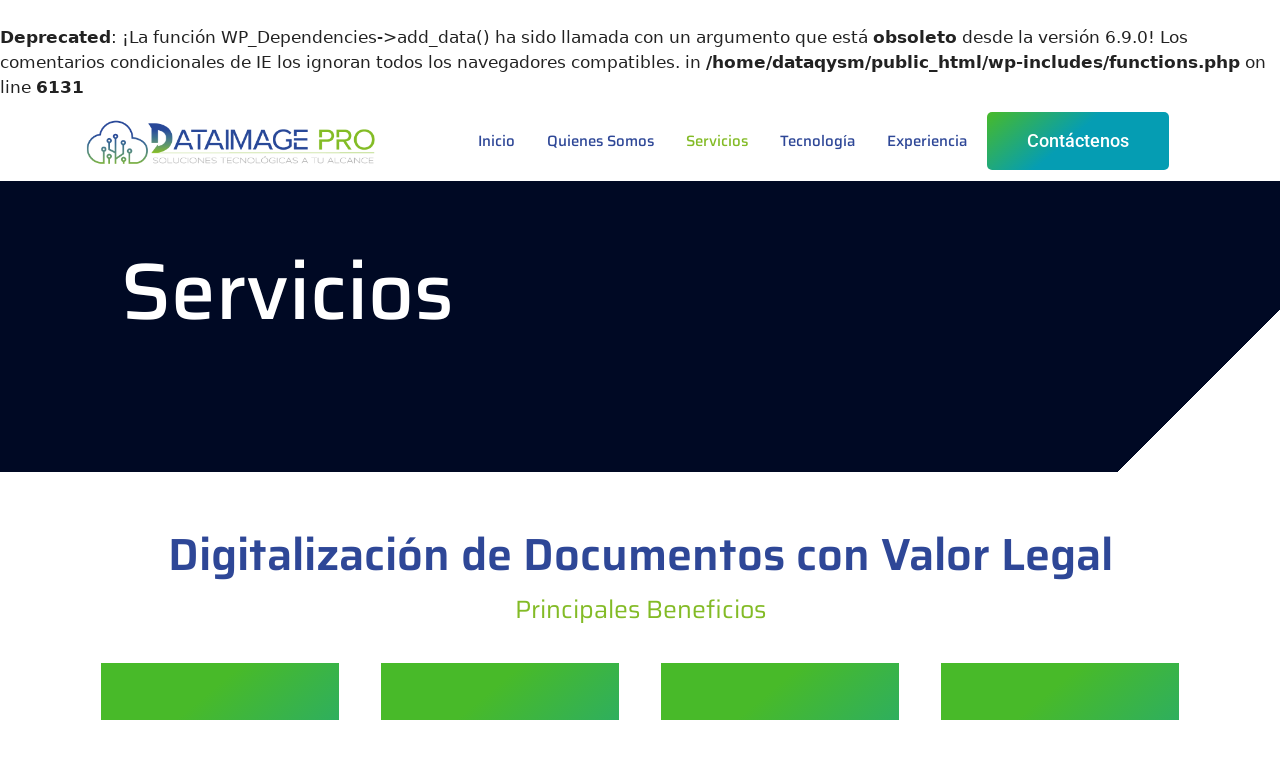

--- FILE ---
content_type: text/html; charset=UTF-8
request_url: https://www.dataimagepro.com/servicios/
body_size: 17074
content:
<!DOCTYPE html>
<html lang="es" prefix="og: https://ogp.me/ns#">
<head>
<!-- Google Tag Manager -->
<script>(function(w,d,s,l,i){w[l]=w[l]||[];w[l].push({'gtm.start':
new Date().getTime(),event:'gtm.js'});var f=d.getElementsByTagName(s)[0],
j=d.createElement(s),dl=l!='dataLayer'?'&l='+l:'';j.async=true;j.src=
'https://www.googletagmanager.com/gtm.js?id='+i+dl;f.parentNode.insertBefore(j,f);
})(window,document,'script','dataLayer','GTM-N259NMZ');</script>
<!-- End Google Tag Manager -->
	<meta charset="UTF-8">
	<br />
<b>Deprecated</b>:  ¡La función WP_Dependencies-&gt;add_data() ha sido llamada con un argumento que está <strong>obsoleto</strong> desde la versión 6.9.0! Los comentarios condicionales de IE los ignoran todos los navegadores compatibles. in <b>/home/dataqysm/public_html/wp-includes/functions.php</b> on line <b>6131</b><br />
<meta name="viewport" content="width=device-width, initial-scale=1">
<!-- Optimización para motores de búsqueda de Rank Math -  https://rankmath.com/ -->
<title>🖥️ Digitalización De Documentos Con Valor Legal | Dataimagepro 💎</title>
<meta name="description" content="Tenemos para ti el mejor servicio de Digitalización de Documentos con valor legal control y seguridad, automatizamos los gentíos de búsqueda de tus archivos trabajamos directamente de la mano con las empresas para darle el mejor servicio y manejo de documentos digitalizamos, procesamos y guardamos lo que es importante para ti."/>
<meta name="robots" content="follow, index, max-snippet:-1, max-video-preview:-1, max-image-preview:large"/>
<link rel="canonical" href="https://www.dataimagepro.com/servicios/" />
<meta property="og:locale" content="es_ES" />
<meta property="og:type" content="article" />
<meta property="og:title" content="🖥️ Digitalización De Documentos Con Valor Legal | Dataimagepro 💎" />
<meta property="og:description" content="Tenemos para ti el mejor servicio de Digitalización de Documentos con valor legal control y seguridad, automatizamos los gentíos de búsqueda de tus archivos trabajamos directamente de la mano con las empresas para darle el mejor servicio y manejo de documentos digitalizamos, procesamos y guardamos lo que es importante para ti." />
<meta property="og:url" content="https://www.dataimagepro.com/servicios/" />
<meta property="og:site_name" content="Dataimagepro" />
<meta property="article:publisher" content="https://www.facebook.com/dataimagepro/" />
<meta property="article:author" content="iCreative" />
<meta property="og:updated_time" content="2022-09-14T21:10:48+00:00" />
<meta property="og:image" content="https://www.dataimagepro.com/wp-content/uploads/2022/07/AdobeStock_216147711-1-scaled.jpeg" />
<meta property="og:image:secure_url" content="https://www.dataimagepro.com/wp-content/uploads/2022/07/AdobeStock_216147711-1-scaled.jpeg" />
<meta property="og:image:width" content="1024" />
<meta property="og:image:height" content="682" />
<meta property="og:image:alt" content="Digitalización de Documentos con Valor Legal" />
<meta property="og:image:type" content="image/jpeg" />
<meta property="article:published_time" content="2022-06-19T21:14:28+00:00" />
<meta property="article:modified_time" content="2022-09-14T21:10:48+00:00" />
<meta name="twitter:card" content="summary_large_image" />
<meta name="twitter:title" content="🖥️ Digitalización De Documentos Con Valor Legal | Dataimagepro 💎" />
<meta name="twitter:description" content="Tenemos para ti el mejor servicio de Digitalización de Documentos con valor legal control y seguridad, automatizamos los gentíos de búsqueda de tus archivos trabajamos directamente de la mano con las empresas para darle el mejor servicio y manejo de documentos digitalizamos, procesamos y guardamos lo que es importante para ti." />
<meta name="twitter:image" content="https://www.dataimagepro.com/wp-content/uploads/2022/07/AdobeStock_216147711-1-scaled.jpeg" />
<meta name="twitter:label1" content="Tiempo de lectura" />
<meta name="twitter:data1" content="1 minuto" />
<script type="application/ld+json" class="rank-math-schema">{"@context":"https://schema.org","@graph":[{"@type":"Place","@id":"https://www.dataimagepro.com/#place","geo":{"@type":"GeoCoordinates","latitude":"-12.058545659487299","longitude":" -77.0418783558201"},"hasMap":"https://www.google.com/maps/search/?api=1&amp;query=-12.058545659487299, -77.0418783558201","address":{"@type":"PostalAddress","streetAddress":"Av. Alfonso Ugarte 1428","addressLocality":"Bre\u00f1a","addressRegion":"Lima","postalCode":"15082","addressCountry":"Peru"}},{"@type":["NewsMediaOrganization","Organization"],"@id":"https://www.dataimagepro.com/#organization","name":"Dataimagepro","url":"https://www.dataimagepro.com","sameAs":["https://www.facebook.com/dataimagepro/"],"email":"rpaz@dataimagepro.com","address":{"@type":"PostalAddress","streetAddress":"Av. Alfonso Ugarte 1428","addressLocality":"Bre\u00f1a","addressRegion":"Lima","postalCode":"15082","addressCountry":"Peru"},"logo":{"@type":"ImageObject","@id":"https://www.dataimagepro.com/#logo","url":"https://www.dataimagepro.com/wp-content/uploads/2022/06/cropped-LOGO-SIN-FONDO-1-e1656089170709-1.png","contentUrl":"https://www.dataimagepro.com/wp-content/uploads/2022/06/cropped-LOGO-SIN-FONDO-1-e1656089170709-1.png","caption":"Dataimagepro","inLanguage":"es","width":"1000","height":"200"},"contactPoint":[{"@type":"ContactPoint","telephone":"+51989642092","contactType":"customer support"},{"@type":"ContactPoint","telephone":"+516858948","contactType":"customer support"}],"location":{"@id":"https://www.dataimagepro.com/#place"}},{"@type":"WebSite","@id":"https://www.dataimagepro.com/#website","url":"https://www.dataimagepro.com","name":"Dataimagepro","publisher":{"@id":"https://www.dataimagepro.com/#organization"},"inLanguage":"es"},{"@type":"ImageObject","@id":"http://www.dataimagepro.com/wp-content/uploads/2022/06/iconos-2.svg","url":"http://www.dataimagepro.com/wp-content/uploads/2022/06/iconos-2.svg","width":"200","height":"200","inLanguage":"es"},{"@type":"WebPage","@id":"https://www.dataimagepro.com/servicios/#webpage","url":"https://www.dataimagepro.com/servicios/","name":"\ud83d\udda5\ufe0f Digitalizaci\u00f3n De Documentos Con Valor Legal | Dataimagepro \ud83d\udc8e","datePublished":"2022-06-19T21:14:28+00:00","dateModified":"2022-09-14T21:10:48+00:00","isPartOf":{"@id":"https://www.dataimagepro.com/#website"},"primaryImageOfPage":{"@id":"http://www.dataimagepro.com/wp-content/uploads/2022/06/iconos-2.svg"},"inLanguage":"es"},{"@type":"Person","@id":"https://www.dataimagepro.com/servicios/#author","name":"iCreative","image":{"@type":"ImageObject","@id":"https://secure.gravatar.com/avatar/143b266b3ada470df352967fd48e0e36a6ebf49f08f155f6dcc33d926452fa31?s=96&amp;d=mm&amp;r=g","url":"https://secure.gravatar.com/avatar/143b266b3ada470df352967fd48e0e36a6ebf49f08f155f6dcc33d926452fa31?s=96&amp;d=mm&amp;r=g","caption":"iCreative","inLanguage":"es"},"sameAs":["http://www.dataimagepro.com","iCreative"],"worksFor":{"@id":"https://www.dataimagepro.com/#organization"}},{"@type":"Article","headline":"\ud83d\udda5\ufe0f Digitalizaci\u00f3n De Documentos Con Valor Legal | Dataimagepro \ud83d\udc8e","keywords":"Digitalizaci\u00f3n de Documentos con Valor Legal,Informacion,legal,seguridad,eficiencia","datePublished":"2022-06-19T21:14:28+00:00","dateModified":"2022-09-14T21:10:48+00:00","author":{"@id":"https://www.dataimagepro.com/servicios/#author","name":"iCreative"},"publisher":{"@id":"https://www.dataimagepro.com/#organization"},"description":"Tenemos para ti el mejor servicio de Digitalizaci\u00f3n de Documentos con valor legal control y seguridad, automatizamos los gent\u00edos de b\u00fasqueda de tus archivos trabajamos directamente de la mano con las empresas para darle el mejor servicio y manejo de documentos digitalizamos, procesamos y guardamos lo que es importante para ti.","name":"\ud83d\udda5\ufe0f Digitalizaci\u00f3n De Documentos Con Valor Legal | Dataimagepro \ud83d\udc8e","@id":"https://www.dataimagepro.com/servicios/#richSnippet","isPartOf":{"@id":"https://www.dataimagepro.com/servicios/#webpage"},"image":{"@id":"http://www.dataimagepro.com/wp-content/uploads/2022/06/iconos-2.svg"},"inLanguage":"es","mainEntityOfPage":{"@id":"https://www.dataimagepro.com/servicios/#webpage"}}]}</script>
<!-- /Plugin Rank Math WordPress SEO -->

<link rel='dns-prefetch' href='//www.googletagmanager.com' />
<link rel="alternate" type="application/rss+xml" title="Dataimagepro &raquo; Feed" href="https://www.dataimagepro.com/feed/" />
<link rel="alternate" type="application/rss+xml" title="Dataimagepro &raquo; Feed de los comentarios" href="https://www.dataimagepro.com/comments/feed/" />
<link rel="alternate" title="oEmbed (JSON)" type="application/json+oembed" href="https://www.dataimagepro.com/wp-json/oembed/1.0/embed?url=https%3A%2F%2Fwww.dataimagepro.com%2Fservicios%2F" />
<link rel="alternate" title="oEmbed (XML)" type="text/xml+oembed" href="https://www.dataimagepro.com/wp-json/oembed/1.0/embed?url=https%3A%2F%2Fwww.dataimagepro.com%2Fservicios%2F&#038;format=xml" />
<style id='wp-img-auto-sizes-contain-inline-css'>
img:is([sizes=auto i],[sizes^="auto," i]){contain-intrinsic-size:3000px 1500px}
/*# sourceURL=wp-img-auto-sizes-contain-inline-css */
</style>

<style id='wp-emoji-styles-inline-css'>

	img.wp-smiley, img.emoji {
		display: inline !important;
		border: none !important;
		box-shadow: none !important;
		height: 1em !important;
		width: 1em !important;
		margin: 0 0.07em !important;
		vertical-align: -0.1em !important;
		background: none !important;
		padding: 0 !important;
	}
/*# sourceURL=wp-emoji-styles-inline-css */
</style>
<style id='classic-theme-styles-inline-css'>
/*! This file is auto-generated */
.wp-block-button__link{color:#fff;background-color:#32373c;border-radius:9999px;box-shadow:none;text-decoration:none;padding:calc(.667em + 2px) calc(1.333em + 2px);font-size:1.125em}.wp-block-file__button{background:#32373c;color:#fff;text-decoration:none}
/*# sourceURL=/wp-includes/css/classic-themes.min.css */
</style>
<link rel='stylesheet' id='generate-style-css' href='https://www.dataimagepro.com/wp-content/themes/generatepress/assets/css/main.min.css?ver=3.3.0' media='all' />
<style id='generate-style-inline-css'>
body{background-color:var(--base-2);color:var(--contrast);}a{color:var(--accent);}a{text-decoration:underline;}.entry-title a, .site-branding a, a.button, .wp-block-button__link, .main-navigation a{text-decoration:none;}a:hover, a:focus, a:active{color:var(--contrast);}.wp-block-group__inner-container{max-width:1200px;margin-left:auto;margin-right:auto;}:root{--contrast:#222222;--contrast-2:#575760;--contrast-3:#b2b2be;--base:#f0f0f0;--base-2:#f7f8f9;--base-3:#ffffff;--accent:#1e73be;}:root .has-contrast-color{color:var(--contrast);}:root .has-contrast-background-color{background-color:var(--contrast);}:root .has-contrast-2-color{color:var(--contrast-2);}:root .has-contrast-2-background-color{background-color:var(--contrast-2);}:root .has-contrast-3-color{color:var(--contrast-3);}:root .has-contrast-3-background-color{background-color:var(--contrast-3);}:root .has-base-color{color:var(--base);}:root .has-base-background-color{background-color:var(--base);}:root .has-base-2-color{color:var(--base-2);}:root .has-base-2-background-color{background-color:var(--base-2);}:root .has-base-3-color{color:var(--base-3);}:root .has-base-3-background-color{background-color:var(--base-3);}:root .has-accent-color{color:var(--accent);}:root .has-accent-background-color{background-color:var(--accent);}.top-bar{background-color:#636363;color:#ffffff;}.top-bar a{color:#ffffff;}.top-bar a:hover{color:#303030;}.site-header{background-color:var(--base-3);}.main-title a,.main-title a:hover{color:var(--contrast);}.site-description{color:var(--contrast-2);}.mobile-menu-control-wrapper .menu-toggle,.mobile-menu-control-wrapper .menu-toggle:hover,.mobile-menu-control-wrapper .menu-toggle:focus,.has-inline-mobile-toggle #site-navigation.toggled{background-color:rgba(0, 0, 0, 0.02);}.main-navigation,.main-navigation ul ul{background-color:var(--base-3);}.main-navigation .main-nav ul li a, .main-navigation .menu-toggle, .main-navigation .menu-bar-items{color:var(--contrast);}.main-navigation .main-nav ul li:not([class*="current-menu-"]):hover > a, .main-navigation .main-nav ul li:not([class*="current-menu-"]):focus > a, .main-navigation .main-nav ul li.sfHover:not([class*="current-menu-"]) > a, .main-navigation .menu-bar-item:hover > a, .main-navigation .menu-bar-item.sfHover > a{color:var(--accent);}button.menu-toggle:hover,button.menu-toggle:focus{color:var(--contrast);}.main-navigation .main-nav ul li[class*="current-menu-"] > a{color:var(--accent);}.navigation-search input[type="search"],.navigation-search input[type="search"]:active, .navigation-search input[type="search"]:focus, .main-navigation .main-nav ul li.search-item.active > a, .main-navigation .menu-bar-items .search-item.active > a{color:var(--accent);}.main-navigation ul ul{background-color:var(--base);}.separate-containers .inside-article, .separate-containers .comments-area, .separate-containers .page-header, .one-container .container, .separate-containers .paging-navigation, .inside-page-header{background-color:var(--base-3);}.entry-title a{color:var(--contrast);}.entry-title a:hover{color:var(--contrast-2);}.entry-meta{color:var(--contrast-2);}.sidebar .widget{background-color:var(--base-3);}.footer-widgets{background-color:var(--base-3);}.site-info{background-color:var(--base-3);}input[type="text"],input[type="email"],input[type="url"],input[type="password"],input[type="search"],input[type="tel"],input[type="number"],textarea,select{color:var(--contrast);background-color:var(--base-2);border-color:var(--base);}input[type="text"]:focus,input[type="email"]:focus,input[type="url"]:focus,input[type="password"]:focus,input[type="search"]:focus,input[type="tel"]:focus,input[type="number"]:focus,textarea:focus,select:focus{color:var(--contrast);background-color:var(--base-2);border-color:var(--contrast-3);}button,html input[type="button"],input[type="reset"],input[type="submit"],a.button,a.wp-block-button__link:not(.has-background){color:#ffffff;background-color:#55555e;}button:hover,html input[type="button"]:hover,input[type="reset"]:hover,input[type="submit"]:hover,a.button:hover,button:focus,html input[type="button"]:focus,input[type="reset"]:focus,input[type="submit"]:focus,a.button:focus,a.wp-block-button__link:not(.has-background):active,a.wp-block-button__link:not(.has-background):focus,a.wp-block-button__link:not(.has-background):hover{color:#ffffff;background-color:#3f4047;}a.generate-back-to-top{background-color:rgba( 0,0,0,0.4 );color:#ffffff;}a.generate-back-to-top:hover,a.generate-back-to-top:focus{background-color:rgba( 0,0,0,0.6 );color:#ffffff;}:root{--gp-search-modal-bg-color:var(--base-3);--gp-search-modal-text-color:var(--contrast);--gp-search-modal-overlay-bg-color:rgba(0,0,0,0.2);}@media (max-width:768px){.main-navigation .menu-bar-item:hover > a, .main-navigation .menu-bar-item.sfHover > a{background:none;color:var(--contrast);}}.nav-below-header .main-navigation .inside-navigation.grid-container, .nav-above-header .main-navigation .inside-navigation.grid-container{padding:0px 20px 0px 20px;}.site-main .wp-block-group__inner-container{padding:40px;}.separate-containers .paging-navigation{padding-top:20px;padding-bottom:20px;}.entry-content .alignwide, body:not(.no-sidebar) .entry-content .alignfull{margin-left:-40px;width:calc(100% + 80px);max-width:calc(100% + 80px);}.rtl .menu-item-has-children .dropdown-menu-toggle{padding-left:20px;}.rtl .main-navigation .main-nav ul li.menu-item-has-children > a{padding-right:20px;}@media (max-width:768px){.separate-containers .inside-article, .separate-containers .comments-area, .separate-containers .page-header, .separate-containers .paging-navigation, .one-container .site-content, .inside-page-header{padding:30px;}.site-main .wp-block-group__inner-container{padding:30px;}.inside-top-bar{padding-right:30px;padding-left:30px;}.inside-header{padding-right:30px;padding-left:30px;}.widget-area .widget{padding-top:30px;padding-right:30px;padding-bottom:30px;padding-left:30px;}.footer-widgets-container{padding-top:30px;padding-right:30px;padding-bottom:30px;padding-left:30px;}.inside-site-info{padding-right:30px;padding-left:30px;}.entry-content .alignwide, body:not(.no-sidebar) .entry-content .alignfull{margin-left:-30px;width:calc(100% + 60px);max-width:calc(100% + 60px);}.one-container .site-main .paging-navigation{margin-bottom:20px;}}/* End cached CSS */.is-right-sidebar{width:30%;}.is-left-sidebar{width:30%;}.site-content .content-area{width:100%;}@media (max-width:768px){.main-navigation .menu-toggle,.sidebar-nav-mobile:not(#sticky-placeholder){display:block;}.main-navigation ul,.gen-sidebar-nav,.main-navigation:not(.slideout-navigation):not(.toggled) .main-nav > ul,.has-inline-mobile-toggle #site-navigation .inside-navigation > *:not(.navigation-search):not(.main-nav){display:none;}.nav-align-right .inside-navigation,.nav-align-center .inside-navigation{justify-content:space-between;}.has-inline-mobile-toggle .mobile-menu-control-wrapper{display:flex;flex-wrap:wrap;}.has-inline-mobile-toggle .inside-header{flex-direction:row;text-align:left;flex-wrap:wrap;}.has-inline-mobile-toggle .header-widget,.has-inline-mobile-toggle #site-navigation{flex-basis:100%;}.nav-float-left .has-inline-mobile-toggle #site-navigation{order:10;}}
.elementor-template-full-width .site-content{display:block;}
/*# sourceURL=generate-style-inline-css */
</style>
<link rel='stylesheet' id='elementor-frontend-css' href='https://www.dataimagepro.com/wp-content/uploads/elementor/css/custom-frontend.min.css?ver=1749854178' media='all' />
<link rel='stylesheet' id='widget-image-css' href='https://www.dataimagepro.com/wp-content/plugins/elementor/assets/css/widget-image.min.css?ver=3.29.2' media='all' />
<link rel='stylesheet' id='widget-nav-menu-css' href='https://www.dataimagepro.com/wp-content/uploads/elementor/css/custom-pro-widget-nav-menu.min.css?ver=1749854178' media='all' />
<link rel='stylesheet' id='e-animation-grow-css' href='https://www.dataimagepro.com/wp-content/plugins/elementor/assets/lib/animations/styles/e-animation-grow.min.css?ver=3.29.2' media='all' />
<link rel='stylesheet' id='widget-heading-css' href='https://www.dataimagepro.com/wp-content/plugins/elementor/assets/css/widget-heading.min.css?ver=3.29.2' media='all' />
<link rel='stylesheet' id='widget-divider-css' href='https://www.dataimagepro.com/wp-content/plugins/elementor/assets/css/widget-divider.min.css?ver=3.29.2' media='all' />
<link rel='stylesheet' id='widget-icon-list-css' href='https://www.dataimagepro.com/wp-content/uploads/elementor/css/custom-widget-icon-list.min.css?ver=1749854178' media='all' />
<link rel='stylesheet' id='e-animation-float-css' href='https://www.dataimagepro.com/wp-content/plugins/elementor/assets/lib/animations/styles/e-animation-float.min.css?ver=3.29.2' media='all' />
<link rel='stylesheet' id='widget-social-icons-css' href='https://www.dataimagepro.com/wp-content/plugins/elementor/assets/css/widget-social-icons.min.css?ver=3.29.2' media='all' />
<link rel='stylesheet' id='e-apple-webkit-css' href='https://www.dataimagepro.com/wp-content/uploads/elementor/css/custom-apple-webkit.min.css?ver=1749854178' media='all' />
<link rel='stylesheet' id='elementor-icons-css' href='https://www.dataimagepro.com/wp-content/plugins/elementor/assets/lib/eicons/css/elementor-icons.min.css?ver=5.40.0' media='all' />
<link rel='stylesheet' id='elementor-post-5-css' href='https://www.dataimagepro.com/wp-content/uploads/elementor/css/post-5.css?ver=1749854179' media='all' />
<link rel='stylesheet' id='e-animation-fadeInLeft-css' href='https://www.dataimagepro.com/wp-content/plugins/elementor/assets/lib/animations/styles/fadeInLeft.min.css?ver=3.29.2' media='all' />
<link rel='stylesheet' id='widget-flip-box-css' href='https://www.dataimagepro.com/wp-content/uploads/elementor/css/custom-pro-widget-flip-box.min.css?ver=1749854178' media='all' />
<link rel='stylesheet' id='e-animation-fadeInUp-css' href='https://www.dataimagepro.com/wp-content/plugins/elementor/assets/lib/animations/styles/fadeInUp.min.css?ver=3.29.2' media='all' />
<link rel='stylesheet' id='e-animation-fadeInRight-css' href='https://www.dataimagepro.com/wp-content/plugins/elementor/assets/lib/animations/styles/fadeInRight.min.css?ver=3.29.2' media='all' />
<link rel='stylesheet' id='elementor-post-343-css' href='https://www.dataimagepro.com/wp-content/uploads/elementor/css/post-343.css?ver=1750056718' media='all' />
<link rel='stylesheet' id='elementor-post-49-css' href='https://www.dataimagepro.com/wp-content/uploads/elementor/css/post-49.css?ver=1749854179' media='all' />
<link rel='stylesheet' id='elementor-post-52-css' href='https://www.dataimagepro.com/wp-content/uploads/elementor/css/post-52.css?ver=1749854179' media='all' />
<link rel='stylesheet' id='elementor-gf-local-saira-css' href='https://www.dataimagepro.com/wp-content/uploads/elementor/google-fonts/css/saira.css?ver=1749854188' media='all' />
<link rel='stylesheet' id='elementor-gf-local-poppins-css' href='https://www.dataimagepro.com/wp-content/uploads/elementor/google-fonts/css/poppins.css?ver=1749854196' media='all' />
<link rel='stylesheet' id='elementor-gf-local-roboto-css' href='https://www.dataimagepro.com/wp-content/uploads/elementor/google-fonts/css/roboto.css?ver=1749854224' media='all' />
<link rel='stylesheet' id='elementor-icons-shared-0-css' href='https://www.dataimagepro.com/wp-content/plugins/elementor/assets/lib/font-awesome/css/fontawesome.min.css?ver=5.15.3' media='all' />
<link rel='stylesheet' id='elementor-icons-fa-solid-css' href='https://www.dataimagepro.com/wp-content/plugins/elementor/assets/lib/font-awesome/css/solid.min.css?ver=5.15.3' media='all' />
<link rel='stylesheet' id='elementor-icons-fa-regular-css' href='https://www.dataimagepro.com/wp-content/plugins/elementor/assets/lib/font-awesome/css/regular.min.css?ver=5.15.3' media='all' />
<link rel='stylesheet' id='elementor-icons-fa-brands-css' href='https://www.dataimagepro.com/wp-content/plugins/elementor/assets/lib/font-awesome/css/brands.min.css?ver=5.15.3' media='all' />
<script src="https://www.dataimagepro.com/wp-includes/js/jquery/jquery.min.js?ver=3.7.1" id="jquery-core-js"></script>
<script src="https://www.dataimagepro.com/wp-includes/js/jquery/jquery-migrate.min.js?ver=3.4.1" id="jquery-migrate-js"></script>

<!-- Fragmento de código de la etiqueta de Google (gtag.js) añadida por Site Kit -->
<!-- Fragmento de código de Google Analytics añadido por Site Kit -->
<script src="https://www.googletagmanager.com/gtag/js?id=G-F2VGEEKQ53" id="google_gtagjs-js" async></script>
<script id="google_gtagjs-js-after">
window.dataLayer = window.dataLayer || [];function gtag(){dataLayer.push(arguments);}
gtag("set","linker",{"domains":["www.dataimagepro.com"]});
gtag("js", new Date());
gtag("set", "developer_id.dZTNiMT", true);
gtag("config", "G-F2VGEEKQ53");
//# sourceURL=google_gtagjs-js-after
</script>
<link rel="https://api.w.org/" href="https://www.dataimagepro.com/wp-json/" /><link rel="alternate" title="JSON" type="application/json" href="https://www.dataimagepro.com/wp-json/wp/v2/pages/343" /><link rel="EditURI" type="application/rsd+xml" title="RSD" href="https://www.dataimagepro.com/xmlrpc.php?rsd" />
<meta name="generator" content="WordPress 6.9" />
<link rel='shortlink' href='https://www.dataimagepro.com/?p=343' />
<meta name="generator" content="Site Kit by Google 1.168.0" /><script type="text/javascript" src="//www.dataimagepro.com/?wordfence_syncAttackData=1768901872.9797" async></script><meta name="generator" content="Elementor 3.29.2; features: additional_custom_breakpoints, e_local_google_fonts; settings: css_print_method-external, google_font-enabled, font_display-auto">
			<style>
				.e-con.e-parent:nth-of-type(n+4):not(.e-lazyloaded):not(.e-no-lazyload),
				.e-con.e-parent:nth-of-type(n+4):not(.e-lazyloaded):not(.e-no-lazyload) * {
					background-image: none !important;
				}
				@media screen and (max-height: 1024px) {
					.e-con.e-parent:nth-of-type(n+3):not(.e-lazyloaded):not(.e-no-lazyload),
					.e-con.e-parent:nth-of-type(n+3):not(.e-lazyloaded):not(.e-no-lazyload) * {
						background-image: none !important;
					}
				}
				@media screen and (max-height: 640px) {
					.e-con.e-parent:nth-of-type(n+2):not(.e-lazyloaded):not(.e-no-lazyload),
					.e-con.e-parent:nth-of-type(n+2):not(.e-lazyloaded):not(.e-no-lazyload) * {
						background-image: none !important;
					}
				}
			</style>
			<link rel="icon" href="https://www.dataimagepro.com/wp-content/uploads/2022/06/cropped-cropped-LOGO-SIN-FONDO-1-e1656089170709-1-32x32.png" sizes="32x32" />
<link rel="icon" href="https://www.dataimagepro.com/wp-content/uploads/2022/06/cropped-cropped-LOGO-SIN-FONDO-1-e1656089170709-1-192x192.png" sizes="192x192" />
<link rel="apple-touch-icon" href="https://www.dataimagepro.com/wp-content/uploads/2022/06/cropped-cropped-LOGO-SIN-FONDO-1-e1656089170709-1-180x180.png" />
<meta name="msapplication-TileImage" content="https://www.dataimagepro.com/wp-content/uploads/2022/06/cropped-cropped-LOGO-SIN-FONDO-1-e1656089170709-1-270x270.png" />
<style id='global-styles-inline-css'>
:root{--wp--preset--aspect-ratio--square: 1;--wp--preset--aspect-ratio--4-3: 4/3;--wp--preset--aspect-ratio--3-4: 3/4;--wp--preset--aspect-ratio--3-2: 3/2;--wp--preset--aspect-ratio--2-3: 2/3;--wp--preset--aspect-ratio--16-9: 16/9;--wp--preset--aspect-ratio--9-16: 9/16;--wp--preset--color--black: #000000;--wp--preset--color--cyan-bluish-gray: #abb8c3;--wp--preset--color--white: #ffffff;--wp--preset--color--pale-pink: #f78da7;--wp--preset--color--vivid-red: #cf2e2e;--wp--preset--color--luminous-vivid-orange: #ff6900;--wp--preset--color--luminous-vivid-amber: #fcb900;--wp--preset--color--light-green-cyan: #7bdcb5;--wp--preset--color--vivid-green-cyan: #00d084;--wp--preset--color--pale-cyan-blue: #8ed1fc;--wp--preset--color--vivid-cyan-blue: #0693e3;--wp--preset--color--vivid-purple: #9b51e0;--wp--preset--color--contrast: var(--contrast);--wp--preset--color--contrast-2: var(--contrast-2);--wp--preset--color--contrast-3: var(--contrast-3);--wp--preset--color--base: var(--base);--wp--preset--color--base-2: var(--base-2);--wp--preset--color--base-3: var(--base-3);--wp--preset--color--accent: var(--accent);--wp--preset--gradient--vivid-cyan-blue-to-vivid-purple: linear-gradient(135deg,rgb(6,147,227) 0%,rgb(155,81,224) 100%);--wp--preset--gradient--light-green-cyan-to-vivid-green-cyan: linear-gradient(135deg,rgb(122,220,180) 0%,rgb(0,208,130) 100%);--wp--preset--gradient--luminous-vivid-amber-to-luminous-vivid-orange: linear-gradient(135deg,rgb(252,185,0) 0%,rgb(255,105,0) 100%);--wp--preset--gradient--luminous-vivid-orange-to-vivid-red: linear-gradient(135deg,rgb(255,105,0) 0%,rgb(207,46,46) 100%);--wp--preset--gradient--very-light-gray-to-cyan-bluish-gray: linear-gradient(135deg,rgb(238,238,238) 0%,rgb(169,184,195) 100%);--wp--preset--gradient--cool-to-warm-spectrum: linear-gradient(135deg,rgb(74,234,220) 0%,rgb(151,120,209) 20%,rgb(207,42,186) 40%,rgb(238,44,130) 60%,rgb(251,105,98) 80%,rgb(254,248,76) 100%);--wp--preset--gradient--blush-light-purple: linear-gradient(135deg,rgb(255,206,236) 0%,rgb(152,150,240) 100%);--wp--preset--gradient--blush-bordeaux: linear-gradient(135deg,rgb(254,205,165) 0%,rgb(254,45,45) 50%,rgb(107,0,62) 100%);--wp--preset--gradient--luminous-dusk: linear-gradient(135deg,rgb(255,203,112) 0%,rgb(199,81,192) 50%,rgb(65,88,208) 100%);--wp--preset--gradient--pale-ocean: linear-gradient(135deg,rgb(255,245,203) 0%,rgb(182,227,212) 50%,rgb(51,167,181) 100%);--wp--preset--gradient--electric-grass: linear-gradient(135deg,rgb(202,248,128) 0%,rgb(113,206,126) 100%);--wp--preset--gradient--midnight: linear-gradient(135deg,rgb(2,3,129) 0%,rgb(40,116,252) 100%);--wp--preset--font-size--small: 13px;--wp--preset--font-size--medium: 20px;--wp--preset--font-size--large: 36px;--wp--preset--font-size--x-large: 42px;--wp--preset--spacing--20: 0.44rem;--wp--preset--spacing--30: 0.67rem;--wp--preset--spacing--40: 1rem;--wp--preset--spacing--50: 1.5rem;--wp--preset--spacing--60: 2.25rem;--wp--preset--spacing--70: 3.38rem;--wp--preset--spacing--80: 5.06rem;--wp--preset--shadow--natural: 6px 6px 9px rgba(0, 0, 0, 0.2);--wp--preset--shadow--deep: 12px 12px 50px rgba(0, 0, 0, 0.4);--wp--preset--shadow--sharp: 6px 6px 0px rgba(0, 0, 0, 0.2);--wp--preset--shadow--outlined: 6px 6px 0px -3px rgb(255, 255, 255), 6px 6px rgb(0, 0, 0);--wp--preset--shadow--crisp: 6px 6px 0px rgb(0, 0, 0);}:where(.is-layout-flex){gap: 0.5em;}:where(.is-layout-grid){gap: 0.5em;}body .is-layout-flex{display: flex;}.is-layout-flex{flex-wrap: wrap;align-items: center;}.is-layout-flex > :is(*, div){margin: 0;}body .is-layout-grid{display: grid;}.is-layout-grid > :is(*, div){margin: 0;}:where(.wp-block-columns.is-layout-flex){gap: 2em;}:where(.wp-block-columns.is-layout-grid){gap: 2em;}:where(.wp-block-post-template.is-layout-flex){gap: 1.25em;}:where(.wp-block-post-template.is-layout-grid){gap: 1.25em;}.has-black-color{color: var(--wp--preset--color--black) !important;}.has-cyan-bluish-gray-color{color: var(--wp--preset--color--cyan-bluish-gray) !important;}.has-white-color{color: var(--wp--preset--color--white) !important;}.has-pale-pink-color{color: var(--wp--preset--color--pale-pink) !important;}.has-vivid-red-color{color: var(--wp--preset--color--vivid-red) !important;}.has-luminous-vivid-orange-color{color: var(--wp--preset--color--luminous-vivid-orange) !important;}.has-luminous-vivid-amber-color{color: var(--wp--preset--color--luminous-vivid-amber) !important;}.has-light-green-cyan-color{color: var(--wp--preset--color--light-green-cyan) !important;}.has-vivid-green-cyan-color{color: var(--wp--preset--color--vivid-green-cyan) !important;}.has-pale-cyan-blue-color{color: var(--wp--preset--color--pale-cyan-blue) !important;}.has-vivid-cyan-blue-color{color: var(--wp--preset--color--vivid-cyan-blue) !important;}.has-vivid-purple-color{color: var(--wp--preset--color--vivid-purple) !important;}.has-black-background-color{background-color: var(--wp--preset--color--black) !important;}.has-cyan-bluish-gray-background-color{background-color: var(--wp--preset--color--cyan-bluish-gray) !important;}.has-white-background-color{background-color: var(--wp--preset--color--white) !important;}.has-pale-pink-background-color{background-color: var(--wp--preset--color--pale-pink) !important;}.has-vivid-red-background-color{background-color: var(--wp--preset--color--vivid-red) !important;}.has-luminous-vivid-orange-background-color{background-color: var(--wp--preset--color--luminous-vivid-orange) !important;}.has-luminous-vivid-amber-background-color{background-color: var(--wp--preset--color--luminous-vivid-amber) !important;}.has-light-green-cyan-background-color{background-color: var(--wp--preset--color--light-green-cyan) !important;}.has-vivid-green-cyan-background-color{background-color: var(--wp--preset--color--vivid-green-cyan) !important;}.has-pale-cyan-blue-background-color{background-color: var(--wp--preset--color--pale-cyan-blue) !important;}.has-vivid-cyan-blue-background-color{background-color: var(--wp--preset--color--vivid-cyan-blue) !important;}.has-vivid-purple-background-color{background-color: var(--wp--preset--color--vivid-purple) !important;}.has-black-border-color{border-color: var(--wp--preset--color--black) !important;}.has-cyan-bluish-gray-border-color{border-color: var(--wp--preset--color--cyan-bluish-gray) !important;}.has-white-border-color{border-color: var(--wp--preset--color--white) !important;}.has-pale-pink-border-color{border-color: var(--wp--preset--color--pale-pink) !important;}.has-vivid-red-border-color{border-color: var(--wp--preset--color--vivid-red) !important;}.has-luminous-vivid-orange-border-color{border-color: var(--wp--preset--color--luminous-vivid-orange) !important;}.has-luminous-vivid-amber-border-color{border-color: var(--wp--preset--color--luminous-vivid-amber) !important;}.has-light-green-cyan-border-color{border-color: var(--wp--preset--color--light-green-cyan) !important;}.has-vivid-green-cyan-border-color{border-color: var(--wp--preset--color--vivid-green-cyan) !important;}.has-pale-cyan-blue-border-color{border-color: var(--wp--preset--color--pale-cyan-blue) !important;}.has-vivid-cyan-blue-border-color{border-color: var(--wp--preset--color--vivid-cyan-blue) !important;}.has-vivid-purple-border-color{border-color: var(--wp--preset--color--vivid-purple) !important;}.has-vivid-cyan-blue-to-vivid-purple-gradient-background{background: var(--wp--preset--gradient--vivid-cyan-blue-to-vivid-purple) !important;}.has-light-green-cyan-to-vivid-green-cyan-gradient-background{background: var(--wp--preset--gradient--light-green-cyan-to-vivid-green-cyan) !important;}.has-luminous-vivid-amber-to-luminous-vivid-orange-gradient-background{background: var(--wp--preset--gradient--luminous-vivid-amber-to-luminous-vivid-orange) !important;}.has-luminous-vivid-orange-to-vivid-red-gradient-background{background: var(--wp--preset--gradient--luminous-vivid-orange-to-vivid-red) !important;}.has-very-light-gray-to-cyan-bluish-gray-gradient-background{background: var(--wp--preset--gradient--very-light-gray-to-cyan-bluish-gray) !important;}.has-cool-to-warm-spectrum-gradient-background{background: var(--wp--preset--gradient--cool-to-warm-spectrum) !important;}.has-blush-light-purple-gradient-background{background: var(--wp--preset--gradient--blush-light-purple) !important;}.has-blush-bordeaux-gradient-background{background: var(--wp--preset--gradient--blush-bordeaux) !important;}.has-luminous-dusk-gradient-background{background: var(--wp--preset--gradient--luminous-dusk) !important;}.has-pale-ocean-gradient-background{background: var(--wp--preset--gradient--pale-ocean) !important;}.has-electric-grass-gradient-background{background: var(--wp--preset--gradient--electric-grass) !important;}.has-midnight-gradient-background{background: var(--wp--preset--gradient--midnight) !important;}.has-small-font-size{font-size: var(--wp--preset--font-size--small) !important;}.has-medium-font-size{font-size: var(--wp--preset--font-size--medium) !important;}.has-large-font-size{font-size: var(--wp--preset--font-size--large) !important;}.has-x-large-font-size{font-size: var(--wp--preset--font-size--x-large) !important;}
/*# sourceURL=global-styles-inline-css */
</style>
</head>

<body class="wp-singular page-template page-template-elementor_header_footer page page-id-343 wp-custom-logo wp-embed-responsive wp-theme-generatepress no-sidebar nav-float-right separate-containers header-aligned-left dropdown-hover elementor-default elementor-template-full-width elementor-kit-5 elementor-page elementor-page-343 full-width-content" itemtype="https://schema.org/WebPage" itemscope>
<!-- Google Tag Manager (noscript) -->
<noscript><iframe src="https://www.googletagmanager.com/ns.html?id=GTM-N259NMZ"
height="0" width="0" style="display:none;visibility:hidden"></iframe></noscript>
<!-- End Google Tag Manager (noscript) -->
	<a class="screen-reader-text skip-link" href="#content" title="Saltar al contenido">Saltar al contenido</a>		<header data-elementor-type="header" data-elementor-id="49" class="elementor elementor-49 elementor-location-header" data-elementor-post-type="elementor_library">
					<section class="elementor-section elementor-top-section elementor-element elementor-element-639199dd elementor-section-content-middle elementor-section-boxed elementor-section-height-default elementor-section-height-default" data-id="639199dd" data-element_type="section" data-settings="{&quot;background_background&quot;:&quot;classic&quot;}">
						<div class="elementor-container elementor-column-gap-default">
					<div class="elementor-column elementor-col-33 elementor-top-column elementor-element elementor-element-53486b53" data-id="53486b53" data-element_type="column">
			<div class="elementor-widget-wrap elementor-element-populated">
						<div class="elementor-element elementor-element-e78c4fb elementor-widget elementor-widget-theme-site-logo elementor-widget-image" data-id="e78c4fb" data-element_type="widget" data-widget_type="theme-site-logo.default">
				<div class="elementor-widget-container">
											<a href="https://www.dataimagepro.com">
			<img fetchpriority="high" width="1000" height="200" src="https://www.dataimagepro.com/wp-content/uploads/2022/06/cropped-LOGO-SIN-FONDO-1-e1656089170709-1.png" class="attachment-full size-full wp-image-499" alt="" srcset="https://www.dataimagepro.com/wp-content/uploads/2022/06/cropped-LOGO-SIN-FONDO-1-e1656089170709-1.png 1000w, https://www.dataimagepro.com/wp-content/uploads/2022/06/cropped-LOGO-SIN-FONDO-1-e1656089170709-1-300x60.png 300w, https://www.dataimagepro.com/wp-content/uploads/2022/06/cropped-LOGO-SIN-FONDO-1-e1656089170709-1-768x154.png 768w" sizes="(max-width: 1000px) 100vw, 1000px" />				</a>
											</div>
				</div>
					</div>
		</div>
				<div class="elementor-column elementor-col-33 elementor-top-column elementor-element elementor-element-1b4139e6" data-id="1b4139e6" data-element_type="column">
			<div class="elementor-widget-wrap elementor-element-populated">
						<div class="elementor-element elementor-element-2b72a518 elementor-nav-menu__align-end elementor-nav-menu--stretch elementor-nav-menu--dropdown-tablet elementor-nav-menu__text-align-aside elementor-nav-menu--toggle elementor-nav-menu--burger elementor-widget elementor-widget-nav-menu" data-id="2b72a518" data-element_type="widget" data-settings="{&quot;submenu_icon&quot;:{&quot;value&quot;:&quot;&lt;i class=\&quot;fas fa-chevron-down\&quot;&gt;&lt;\/i&gt;&quot;,&quot;library&quot;:&quot;fa-solid&quot;},&quot;full_width&quot;:&quot;stretch&quot;,&quot;layout&quot;:&quot;horizontal&quot;,&quot;toggle&quot;:&quot;burger&quot;}" data-widget_type="nav-menu.default">
				<div class="elementor-widget-container">
								<nav aria-label="Menu" class="elementor-nav-menu--main elementor-nav-menu__container elementor-nav-menu--layout-horizontal e--pointer-none">
				<ul id="menu-1-2b72a518" class="elementor-nav-menu"><li class="menu-item menu-item-type-post_type menu-item-object-page menu-item-home menu-item-228"><a href="https://www.dataimagepro.com/" class="elementor-item">Inicio</a></li>
<li class="menu-item menu-item-type-post_type menu-item-object-page menu-item-232"><a href="https://www.dataimagepro.com/quienes-somos/" class="elementor-item">Quienes Somos</a></li>
<li class="menu-item menu-item-type-post_type menu-item-object-page current-menu-item page_item page-item-343 current_page_item menu-item-436"><a href="https://www.dataimagepro.com/servicios/" aria-current="page" class="elementor-item elementor-item-active">Servicios</a></li>
<li class="menu-item menu-item-type-post_type menu-item-object-page menu-item-437"><a href="https://www.dataimagepro.com/tecnologia/" class="elementor-item">Tecnología</a></li>
<li class="menu-item menu-item-type-post_type menu-item-object-page menu-item-230"><a href="https://www.dataimagepro.com/experiencia/" class="elementor-item">Experiencia</a></li>
</ul>			</nav>
					<div class="elementor-menu-toggle" role="button" tabindex="0" aria-label="Menu Toggle" aria-expanded="false">
			<i aria-hidden="true" role="presentation" class="elementor-menu-toggle__icon--open eicon-menu-bar"></i><i aria-hidden="true" role="presentation" class="elementor-menu-toggle__icon--close eicon-close"></i>		</div>
					<nav class="elementor-nav-menu--dropdown elementor-nav-menu__container" aria-hidden="true">
				<ul id="menu-2-2b72a518" class="elementor-nav-menu"><li class="menu-item menu-item-type-post_type menu-item-object-page menu-item-home menu-item-228"><a href="https://www.dataimagepro.com/" class="elementor-item" tabindex="-1">Inicio</a></li>
<li class="menu-item menu-item-type-post_type menu-item-object-page menu-item-232"><a href="https://www.dataimagepro.com/quienes-somos/" class="elementor-item" tabindex="-1">Quienes Somos</a></li>
<li class="menu-item menu-item-type-post_type menu-item-object-page current-menu-item page_item page-item-343 current_page_item menu-item-436"><a href="https://www.dataimagepro.com/servicios/" aria-current="page" class="elementor-item elementor-item-active" tabindex="-1">Servicios</a></li>
<li class="menu-item menu-item-type-post_type menu-item-object-page menu-item-437"><a href="https://www.dataimagepro.com/tecnologia/" class="elementor-item" tabindex="-1">Tecnología</a></li>
<li class="menu-item menu-item-type-post_type menu-item-object-page menu-item-230"><a href="https://www.dataimagepro.com/experiencia/" class="elementor-item" tabindex="-1">Experiencia</a></li>
</ul>			</nav>
						</div>
				</div>
					</div>
		</div>
				<div class="elementor-column elementor-col-33 elementor-top-column elementor-element elementor-element-223b8af0 elementor-hidden-mobile" data-id="223b8af0" data-element_type="column">
			<div class="elementor-widget-wrap elementor-element-populated">
						<div class="elementor-element elementor-element-342b5f14 elementor-widget elementor-widget-button" data-id="342b5f14" data-element_type="widget" data-widget_type="button.default">
				<div class="elementor-widget-container">
									<div class="elementor-button-wrapper">
					<a class="elementor-button elementor-button-link elementor-size-lg elementor-animation-grow" href="https://www.dataimagepro.com/contactenos/">
						<span class="elementor-button-content-wrapper">
									<span class="elementor-button-text">Contáctenos</span>
					</span>
					</a>
				</div>
								</div>
				</div>
					</div>
		</div>
					</div>
		</section>
				</header>
		
	<div class="site grid-container container hfeed" id="page">
				<div class="site-content" id="content">
					<div data-elementor-type="wp-page" data-elementor-id="343" class="elementor elementor-343" data-elementor-post-type="page">
						<section class="elementor-section elementor-top-section elementor-element elementor-element-80ee0a4 elementor-section-boxed elementor-section-height-default elementor-section-height-default" data-id="80ee0a4" data-element_type="section" data-settings="{&quot;background_background&quot;:&quot;gradient&quot;}">
							<div class="elementor-background-overlay"></div>
							<div class="elementor-container elementor-column-gap-default">
					<div class="elementor-column elementor-col-100 elementor-top-column elementor-element elementor-element-43a7666b" data-id="43a7666b" data-element_type="column">
			<div class="elementor-widget-wrap elementor-element-populated">
						<div class="elementor-element elementor-element-23bcb026 elementor-widget__width-auto elementor-absolute elementor-invisible elementor-widget elementor-widget-heading" data-id="23bcb026" data-element_type="widget" data-settings="{&quot;_animation&quot;:&quot;fadeInLeft&quot;,&quot;_position&quot;:&quot;absolute&quot;}" data-widget_type="heading.default">
				<div class="elementor-widget-container">
					<h1 class="elementor-heading-title elementor-size-default">Servicios</h1>				</div>
				</div>
					</div>
		</div>
					</div>
		</section>
				<section class="elementor-section elementor-top-section elementor-element elementor-element-c9028b2 elementor-section-boxed elementor-section-height-default elementor-section-height-default" data-id="c9028b2" data-element_type="section">
						<div class="elementor-container elementor-column-gap-default">
					<div class="elementor-column elementor-col-100 elementor-top-column elementor-element elementor-element-b69246d" data-id="b69246d" data-element_type="column">
			<div class="elementor-widget-wrap elementor-element-populated">
						<div class="elementor-element elementor-element-1550929 elementor-widget elementor-widget-heading" data-id="1550929" data-element_type="widget" data-widget_type="heading.default">
				<div class="elementor-widget-container">
					<h2 class="elementor-heading-title elementor-size-default">Digitalización de Documentos con Valor Legal
</h2>				</div>
				</div>
				<div class="elementor-element elementor-element-08d98c9 elementor-widget elementor-widget-heading" data-id="08d98c9" data-element_type="widget" data-widget_type="heading.default">
				<div class="elementor-widget-container">
					<h2 class="elementor-heading-title elementor-size-default">Principales Beneficios</h2>				</div>
				</div>
					</div>
		</div>
					</div>
		</section>
				<section class="elementor-section elementor-top-section elementor-element elementor-element-e3c4e8a elementor-section-boxed elementor-section-height-default elementor-section-height-default" data-id="e3c4e8a" data-element_type="section">
						<div class="elementor-container elementor-column-gap-default">
					<div class="elementor-column elementor-col-100 elementor-top-column elementor-element elementor-element-e1f09e6" data-id="e1f09e6" data-element_type="column">
			<div class="elementor-widget-wrap elementor-element-populated">
						<section class="elementor-section elementor-inner-section elementor-element elementor-element-4b113d7f elementor-section-boxed elementor-section-height-default elementor-section-height-default" data-id="4b113d7f" data-element_type="section">
						<div class="elementor-container elementor-column-gap-default">
					<div class="elementor-column elementor-col-25 elementor-inner-column elementor-element elementor-element-2b9f0691 elementor-invisible" data-id="2b9f0691" data-element_type="column" data-settings="{&quot;animation&quot;:&quot;fadeInUp&quot;}">
			<div class="elementor-widget-wrap elementor-element-populated">
						<div class="elementor-element elementor-element-eb7af4a elementor-flip-box--effect-flip elementor-flip-box--direction-up elementor-widget elementor-widget-flip-box" data-id="eb7af4a" data-element_type="widget" data-widget_type="flip-box.default">
				<div class="elementor-widget-container">
							<div class="elementor-flip-box" tabindex="0">
			<div class="elementor-flip-box__layer elementor-flip-box__front">
				<div class="elementor-flip-box__layer__overlay">
					<div class="elementor-flip-box__layer__inner">
													<div class="elementor-icon-wrapper elementor-view-default">
								<div class="elementor-icon">
									<svg xmlns="http://www.w3.org/2000/svg" xmlns:xlink="http://www.w3.org/1999/xlink" width="600" viewBox="0 0 450 449.999984" height="600" preserveAspectRatio="xMidYMid meet"><defs><clipPath id="id1"><path d="M 89.078125 197 L 368.828125 197 L 368.828125 427.722656 L 89.078125 427.722656 Z M 89.078125 197 " clip-rule="nonzero"></path></clipPath><clipPath id="id2"><path d="M 122 33.222656 L 336 33.222656 L 336 215 L 122 215 Z M 122 33.222656 " clip-rule="nonzero"></path></clipPath></defs><g clip-path="url(#id1)"><path fill="#ffffff" d="M 327.632812 427.722656 L 130.273438 427.722656 C 107.59375 427.722656 89.15625 409.28125 89.15625 386.628906 L 89.15625 238.691406 C 89.15625 216.039062 107.59375 197.597656 130.273438 197.597656 L 327.632812 197.597656 C 350.3125 197.597656 368.75 216.039062 368.75 238.691406 L 368.75 386.628906 C 368.75 409.28125 350.3125 427.722656 327.632812 427.722656 Z M 130.273438 214.035156 C 116.671875 214.035156 105.601562 225.097656 105.601562 238.691406 L 105.601562 386.628906 C 105.601562 400.222656 116.671875 411.285156 130.273438 411.285156 L 327.632812 411.285156 C 341.234375 411.285156 352.304688 400.222656 352.304688 386.628906 L 352.304688 238.691406 C 352.304688 225.097656 341.234375 214.035156 327.632812 214.035156 Z M 130.273438 214.035156 " fill-opacity="1" fill-rule="nonzero"></path></g><g clip-path="url(#id2)"><path fill="#ffffff" d="M 327.632812 214.035156 L 130.273438 214.035156 C 125.734375 214.035156 122.050781 210.351562 122.050781 205.816406 L 122.050781 140.066406 C 122.050781 81.152344 170.007812 33.222656 228.953125 33.222656 C 287.898438 33.222656 335.855469 81.152344 335.855469 140.066406 C 335.855469 144.601562 332.171875 148.285156 327.632812 148.285156 C 323.09375 148.285156 319.410156 144.601562 319.410156 140.066406 C 319.410156 90.210938 278.820312 49.660156 228.953125 49.660156 C 179.085938 49.660156 138.496094 90.210938 138.496094 140.066406 L 138.496094 197.597656 L 327.632812 197.597656 C 332.171875 197.597656 335.855469 201.28125 335.855469 205.816406 C 335.855469 210.351562 332.171875 214.035156 327.632812 214.035156 Z M 327.632812 214.035156 " fill-opacity="1" fill-rule="nonzero"></path></g><path fill="#ffffff" d="M 228.953125 378.410156 C 224.414062 378.410156 220.730469 374.726562 220.730469 370.191406 L 220.730469 320.878906 C 220.730469 316.339844 224.414062 312.660156 228.953125 312.660156 C 233.492188 312.660156 237.175781 316.34375 237.175781 320.878906 L 237.175781 370.191406 C 237.175781 374.726562 233.492188 378.410156 228.953125 378.410156 Z M 228.953125 378.410156 " fill-opacity="1" fill-rule="nonzero"></path><path fill="#ffffff" d="M 228.953125 329.097656 C 206.273438 329.097656 187.835938 310.65625 187.835938 288.003906 C 187.835938 265.351562 206.273438 246.910156 228.953125 246.910156 C 251.632812 246.910156 270.070312 265.351562 270.070312 288.003906 C 270.070312 310.65625 251.632812 329.097656 228.953125 329.097656 Z M 228.953125 263.347656 C 215.351562 263.347656 204.28125 274.410156 204.28125 288.003906 C 204.28125 301.597656 215.351562 312.660156 228.953125 312.660156 C 242.554688 312.660156 253.621094 301.597656 253.621094 288.003906 C 253.621094 274.410156 242.554688 263.347656 228.953125 263.347656 Z M 228.953125 263.347656 " fill-opacity="1" fill-rule="nonzero"></path></svg>								</div>
							</div>
						
													<h3 class="elementor-flip-box__layer__title">
								ACCESO RAPIDO							</h3>
						
											</div>
				</div>
			</div>
			<div class="elementor-flip-box__layer elementor-flip-box__back">
			<div class="elementor-flip-box__layer__overlay">
				<div class="elementor-flip-box__layer__inner">
					
											<div class="elementor-flip-box__layer__description">
							Acceso rápido a la información: búsquedas por palabras clave y visualización de imágenes en segundos.						</div>
					
								</div>
		</div>
		</div>
		</div>
						</div>
				</div>
					</div>
		</div>
				<div class="elementor-column elementor-col-25 elementor-inner-column elementor-element elementor-element-77ce5d3e elementor-invisible" data-id="77ce5d3e" data-element_type="column" data-settings="{&quot;animation&quot;:&quot;fadeInUp&quot;,&quot;animation_delay&quot;:240}">
			<div class="elementor-widget-wrap elementor-element-populated">
						<div class="elementor-element elementor-element-a45a01a elementor-flip-box--effect-flip elementor-flip-box--direction-up elementor-widget elementor-widget-flip-box" data-id="a45a01a" data-element_type="widget" data-widget_type="flip-box.default">
				<div class="elementor-widget-container">
							<div class="elementor-flip-box" tabindex="0">
			<div class="elementor-flip-box__layer elementor-flip-box__front">
				<div class="elementor-flip-box__layer__overlay">
					<div class="elementor-flip-box__layer__inner">
													<div class="elementor-flip-box__image">
								<img decoding="async" src="https://www.dataimagepro.com/wp-content/uploads/2022/06/iconos-2.svg" title="iconos (2)" alt="iconos (2)" loading="lazy" />							</div>
						
													<h3 class="elementor-flip-box__layer__title">
								EFICIENCIA							</h3>
						
											</div>
				</div>
			</div>
			<div class="elementor-flip-box__layer elementor-flip-box__back">
			<div class="elementor-flip-box__layer__overlay">
				<div class="elementor-flip-box__layer__inner">
					
											<div class="elementor-flip-box__layer__description">
							Incremento de la eficiencia en la ejecución de los procesos administrativos de la organización.						</div>
					
								</div>
		</div>
		</div>
		</div>
						</div>
				</div>
					</div>
		</div>
				<div class="elementor-column elementor-col-25 elementor-inner-column elementor-element elementor-element-4b5a9318 elementor-invisible" data-id="4b5a9318" data-element_type="column" data-settings="{&quot;animation&quot;:&quot;fadeInUp&quot;,&quot;animation_delay&quot;:480}">
			<div class="elementor-widget-wrap elementor-element-populated">
						<div class="elementor-element elementor-element-50fad8c elementor-flip-box--effect-flip elementor-flip-box--direction-up elementor-widget elementor-widget-flip-box" data-id="50fad8c" data-element_type="widget" data-widget_type="flip-box.default">
				<div class="elementor-widget-container">
							<div class="elementor-flip-box" tabindex="0">
			<div class="elementor-flip-box__layer elementor-flip-box__front">
				<div class="elementor-flip-box__layer__overlay">
					<div class="elementor-flip-box__layer__inner">
													<div class="elementor-flip-box__image">
								<img decoding="async" src="https://www.dataimagepro.com/wp-content/uploads/2022/06/icon-services-3.svg" title="icon services (3)" alt="icon services (3)" loading="lazy" />							</div>
						
													<h3 class="elementor-flip-box__layer__title">
								REDUCCIÓN DE LOS RECURSOS							</h3>
						
											</div>
				</div>
			</div>
			<div class="elementor-flip-box__layer elementor-flip-box__back">
			<div class="elementor-flip-box__layer__overlay">
				<div class="elementor-flip-box__layer__inner">
					
											<div class="elementor-flip-box__layer__description">
							Reducción de los recursos destinados al mantenimiento y consulta de los documentos físicos: ambientes físicos, estantería, personal, mobiliario, entre otros.						</div>
					
								</div>
		</div>
		</div>
		</div>
						</div>
				</div>
					</div>
		</div>
				<div class="elementor-column elementor-col-25 elementor-inner-column elementor-element elementor-element-6ce153f0 elementor-invisible" data-id="6ce153f0" data-element_type="column" data-settings="{&quot;animation&quot;:&quot;fadeInUp&quot;,&quot;animation_delay&quot;:600}">
			<div class="elementor-widget-wrap elementor-element-populated">
						<div class="elementor-element elementor-element-dcbfc12 elementor-flip-box--effect-flip elementor-flip-box--direction-up elementor-widget elementor-widget-flip-box" data-id="dcbfc12" data-element_type="widget" data-widget_type="flip-box.default">
				<div class="elementor-widget-container">
							<div class="elementor-flip-box" tabindex="0">
			<div class="elementor-flip-box__layer elementor-flip-box__front">
				<div class="elementor-flip-box__layer__overlay">
					<div class="elementor-flip-box__layer__inner">
													<div class="elementor-flip-box__image">
								<img decoding="async" src="https://www.dataimagepro.com/wp-content/uploads/2022/06/icon-services-4.svg" title="icon services (4)" alt="icon services (4)" loading="lazy" />							</div>
						
													<h3 class="elementor-flip-box__layer__title">
								DISMINUCIÓN DEL TIEMPO							</h3>
						
											</div>
				</div>
			</div>
			<div class="elementor-flip-box__layer elementor-flip-box__back">
			<div class="elementor-flip-box__layer__overlay">
				<div class="elementor-flip-box__layer__inner">
					
											<div class="elementor-flip-box__layer__description">
							Disminución del tiempo en tratamiento y gestión, el usuario no tiene que rearchivar cada documento al trabajar con él en pantalla.						</div>
					
								</div>
		</div>
		</div>
		</div>
						</div>
				</div>
					</div>
		</div>
					</div>
		</section>
				<section class="elementor-section elementor-inner-section elementor-element elementor-element-90ae59b elementor-section-boxed elementor-section-height-default elementor-section-height-default" data-id="90ae59b" data-element_type="section">
						<div class="elementor-container elementor-column-gap-default">
					<div class="elementor-column elementor-col-25 elementor-inner-column elementor-element elementor-element-ccdbe1a elementor-invisible" data-id="ccdbe1a" data-element_type="column" data-settings="{&quot;animation&quot;:&quot;fadeInUp&quot;}">
			<div class="elementor-widget-wrap elementor-element-populated">
						<div class="elementor-element elementor-element-6f526d2 elementor-flip-box--effect-flip elementor-flip-box--direction-up elementor-widget elementor-widget-flip-box" data-id="6f526d2" data-element_type="widget" data-widget_type="flip-box.default">
				<div class="elementor-widget-container">
							<div class="elementor-flip-box" tabindex="0">
			<div class="elementor-flip-box__layer elementor-flip-box__front">
				<div class="elementor-flip-box__layer__overlay">
					<div class="elementor-flip-box__layer__inner">
													<div class="elementor-flip-box__image">
								<img decoding="async" src="https://www.dataimagepro.com/wp-content/uploads/2022/06/icon-services-6.svg" title="icon services (6)" alt="icon services (6)" loading="lazy" />							</div>
						
													<h3 class="elementor-flip-box__layer__title">
								MEDIOS MÁS SEGUROS							</h3>
						
											</div>
				</div>
			</div>
			<div class="elementor-flip-box__layer elementor-flip-box__back">
			<div class="elementor-flip-box__layer__overlay">
				<div class="elementor-flip-box__layer__inner">
					
											<div class="elementor-flip-box__layer__description">
							Documentación en medios más seguros y que garantizan su conservación ante el paso del tiempo.						</div>
					
								</div>
		</div>
		</div>
		</div>
						</div>
				</div>
					</div>
		</div>
				<div class="elementor-column elementor-col-25 elementor-inner-column elementor-element elementor-element-5300767 elementor-invisible" data-id="5300767" data-element_type="column" data-settings="{&quot;animation&quot;:&quot;fadeInUp&quot;,&quot;animation_delay&quot;:240}">
			<div class="elementor-widget-wrap elementor-element-populated">
						<div class="elementor-element elementor-element-7076b10 elementor-flip-box--effect-flip elementor-flip-box--direction-up elementor-widget elementor-widget-flip-box" data-id="7076b10" data-element_type="widget" data-widget_type="flip-box.default">
				<div class="elementor-widget-container">
							<div class="elementor-flip-box" tabindex="0">
			<div class="elementor-flip-box__layer elementor-flip-box__front">
				<div class="elementor-flip-box__layer__overlay">
					<div class="elementor-flip-box__layer__inner">
													<div class="elementor-flip-box__image">
								<img decoding="async" src="https://www.dataimagepro.com/wp-content/uploads/2022/06/icon-services-7.svg" title="icon services (7)" alt="icon services (7)" loading="lazy" />							</div>
						
													<h3 class="elementor-flip-box__layer__title">
								MAYOR CONTROL Y SEGURIDAD							</h3>
						
											</div>
				</div>
			</div>
			<div class="elementor-flip-box__layer elementor-flip-box__back">
			<div class="elementor-flip-box__layer__overlay">
				<div class="elementor-flip-box__layer__inner">
					
											<div class="elementor-flip-box__layer__description">
							El acceso a los documentos puede restringirse a determinados usuarios definiendo niveles de confidencialidad que llegan a partes de un documento.						</div>
					
								</div>
		</div>
		</div>
		</div>
						</div>
				</div>
					</div>
		</div>
				<div class="elementor-column elementor-col-25 elementor-inner-column elementor-element elementor-element-24b3a80 elementor-invisible" data-id="24b3a80" data-element_type="column" data-settings="{&quot;animation&quot;:&quot;fadeInUp&quot;,&quot;animation_delay&quot;:480}">
			<div class="elementor-widget-wrap elementor-element-populated">
						<div class="elementor-element elementor-element-dd67c51 elementor-flip-box--effect-flip elementor-flip-box--direction-up elementor-widget elementor-widget-flip-box" data-id="dd67c51" data-element_type="widget" data-widget_type="flip-box.default">
				<div class="elementor-widget-container">
							<div class="elementor-flip-box" tabindex="0">
			<div class="elementor-flip-box__layer elementor-flip-box__front">
				<div class="elementor-flip-box__layer__overlay">
					<div class="elementor-flip-box__layer__inner">
													<div class="elementor-flip-box__image">
								<img decoding="async" src="https://www.dataimagepro.com/wp-content/uploads/2022/06/icon-services-8.svg" title="icon services (8)" alt="icon services (8)" loading="lazy" />							</div>
						
													<h3 class="elementor-flip-box__layer__title">
								CONTROL DEL ARCHIVO DIGITAL							</h3>
						
											</div>
				</div>
			</div>
			<div class="elementor-flip-box__layer elementor-flip-box__back">
			<div class="elementor-flip-box__layer__overlay">
				<div class="elementor-flip-box__layer__inner">
					
											<div class="elementor-flip-box__layer__description">
							Mayor control del archivo (digital), reduciendo el riesgo de daño o pérdida.						</div>
					
								</div>
		</div>
		</div>
		</div>
						</div>
				</div>
					</div>
		</div>
				<div class="elementor-column elementor-col-25 elementor-inner-column elementor-element elementor-element-2b3211a elementor-invisible" data-id="2b3211a" data-element_type="column" data-settings="{&quot;animation&quot;:&quot;fadeInUp&quot;,&quot;animation_delay&quot;:600}">
			<div class="elementor-widget-wrap elementor-element-populated">
						<div class="elementor-element elementor-element-ff333e1 elementor-flip-box--effect-flip elementor-flip-box--direction-up elementor-widget elementor-widget-flip-box" data-id="ff333e1" data-element_type="widget" data-widget_type="flip-box.default">
				<div class="elementor-widget-container">
							<div class="elementor-flip-box" tabindex="0">
			<div class="elementor-flip-box__layer elementor-flip-box__front">
				<div class="elementor-flip-box__layer__overlay">
					<div class="elementor-flip-box__layer__inner">
													<div class="elementor-flip-box__image">
								<img decoding="async" src="https://www.dataimagepro.com/wp-content/uploads/2022/06/icon-services-9.svg" title="icon services (9)" alt="icon services (9)" loading="lazy" />							</div>
						
													<h3 class="elementor-flip-box__layer__title">
								REDUCCIÓN DE FOTOCOPIAS							</h3>
						
											</div>
				</div>
			</div>
			<div class="elementor-flip-box__layer elementor-flip-box__back">
			<div class="elementor-flip-box__layer__overlay">
				<div class="elementor-flip-box__layer__inner">
					
											<div class="elementor-flip-box__layer__description">
							Reducción de la cantidad de fotocopias generadas: varios usuarios podrán consultar el mismo documento a la vez						</div>
					
								</div>
		</div>
		</div>
		</div>
						</div>
				</div>
					</div>
		</div>
					</div>
		</section>
					</div>
		</div>
					</div>
		</section>
				<section class="elementor-section elementor-top-section elementor-element elementor-element-1cb688d1 elementor-reverse-mobile elementor-section-boxed elementor-section-height-default elementor-section-height-default" data-id="1cb688d1" data-element_type="section">
						<div class="elementor-container elementor-column-gap-default">
					<div class="elementor-column elementor-col-50 elementor-top-column elementor-element elementor-element-6c1ab78c elementor-invisible" data-id="6c1ab78c" data-element_type="column" data-settings="{&quot;animation&quot;:&quot;fadeInLeft&quot;}">
			<div class="elementor-widget-wrap elementor-element-populated">
						<div class="elementor-element elementor-element-7c66d72f elementor-widget elementor-widget-image" data-id="7c66d72f" data-element_type="widget" data-widget_type="image.default">
				<div class="elementor-widget-container">
															<img decoding="async" src="https://www.dataimagepro.com/wp-content/uploads/2022/06/AdobeStock_481873752-1.jpeg" class="attachment-full size-full wp-image-412" alt="" />															</div>
				</div>
					</div>
		</div>
				<div class="elementor-column elementor-col-50 elementor-top-column elementor-element elementor-element-768f1ff0 elementor-invisible" data-id="768f1ff0" data-element_type="column" data-settings="{&quot;animation&quot;:&quot;fadeInRight&quot;}">
			<div class="elementor-widget-wrap elementor-element-populated">
						<div class="elementor-element elementor-element-44d1761 elementor-icon-list--layout-traditional elementor-list-item-link-full_width elementor-widget elementor-widget-icon-list" data-id="44d1761" data-element_type="widget" data-widget_type="icon-list.default">
				<div class="elementor-widget-container">
							<ul class="elementor-icon-list-items">
							<li class="elementor-icon-list-item">
											<span class="elementor-icon-list-icon">
							<i aria-hidden="true" class="fas fa-chevron-right"></i>						</span>
										<span class="elementor-icon-list-text">Disminución del tiempo de localización y recuperación de los documentos al ser accesible desde el propio puesto de trabajo.</span>
									</li>
								<li class="elementor-icon-list-item">
											<span class="elementor-icon-list-icon">
							<i aria-hidden="true" class="fas fa-chevron-right"></i>						</span>
										<span class="elementor-icon-list-text">Disminución del costo de distribución; al estar los documentos accesibles en cualquier puesto, se eliminan los gastos de mensajería, fax, etc.</span>
									</li>
								<li class="elementor-icon-list-item">
											<span class="elementor-icon-list-icon">
							<i aria-hidden="true" class="fas fa-chevron-right"></i>						</span>
										<span class="elementor-icon-list-text">Drástico recorte del espacio de almacenamiento y reaprovechamiento del mismo. Los originales en papel pueden enviarse a un espacio más barato o un almacén de custodia. Un DVD-ROM puede almacenar aproximadamente 50,000 páginas escaneadas.</span>
									</li>
								<li class="elementor-icon-list-item">
											<span class="elementor-icon-list-icon">
							<i aria-hidden="true" class="fas fa-chevron-right"></i>						</span>
										<span class="elementor-icon-list-text">Eliminación de los documentos duplicados al estar accesibles en cualquier momento desde cualquier puesto.</span>
									</li>
								<li class="elementor-icon-list-item">
											<span class="elementor-icon-list-icon">
							<i aria-hidden="true" class="fas fa-chevron-right"></i>						</span>
										<span class="elementor-icon-list-text">No existen documentos extraviados o perdidos</span>
									</li>
								<li class="elementor-icon-list-item">
											<span class="elementor-icon-list-icon">
							<i aria-hidden="true" class="fas fa-chevron-right"></i>						</span>
										<span class="elementor-icon-list-text">Mejora de la calidad del servicio ofrecido; los clientes son respondidos "in situ" en sus demandas de documentos pudiendo recibir copia de los mismos en el acto.</span>
									</li>
								<li class="elementor-icon-list-item">
											<span class="elementor-icon-list-icon">
							<i aria-hidden="true" class="fas fa-chevron-right"></i>						</span>
										<span class="elementor-icon-list-text">Eliminación de problemas de salud del personal que administra los documentos físicos en los archivos actuales.</span>
									</li>
						</ul>
						</div>
				</div>
					</div>
		</div>
					</div>
		</section>
				</div>
		
	</div>
</div>


<div class="site-footer">
			<div data-elementor-type="footer" data-elementor-id="52" class="elementor elementor-52 elementor-location-footer" data-elementor-post-type="elementor_library">
					<section class="elementor-section elementor-top-section elementor-element elementor-element-31ae3b30 elementor-section-boxed elementor-section-height-default elementor-section-height-default" data-id="31ae3b30" data-element_type="section" data-settings="{&quot;background_background&quot;:&quot;classic&quot;}">
							<div class="elementor-background-overlay"></div>
							<div class="elementor-container elementor-column-gap-default">
					<div class="elementor-column elementor-col-100 elementor-top-column elementor-element elementor-element-4c7aad3b" data-id="4c7aad3b" data-element_type="column">
			<div class="elementor-widget-wrap elementor-element-populated">
						<section class="elementor-section elementor-inner-section elementor-element elementor-element-64fcba06 elementor-section-content-middle elementor-section-full_width elementor-section-height-default elementor-section-height-default" data-id="64fcba06" data-element_type="section" data-settings="{&quot;background_background&quot;:&quot;classic&quot;}">
						<div class="elementor-container elementor-column-gap-default">
					<div class="elementor-column elementor-col-50 elementor-inner-column elementor-element elementor-element-31940bae" data-id="31940bae" data-element_type="column" data-settings="{&quot;background_background&quot;:&quot;classic&quot;}">
			<div class="elementor-widget-wrap elementor-element-populated">
						<div class="elementor-element elementor-element-58eb89ed elementor-widget elementor-widget-heading" data-id="58eb89ed" data-element_type="widget" data-widget_type="heading.default">
				<div class="elementor-widget-container">
					<h4 class="elementor-heading-title elementor-size-default">DATOS DE CONTACTO</h4>				</div>
				</div>
				<div class="elementor-element elementor-element-61faf2d5 elementor-widget-divider--view-line elementor-widget elementor-widget-divider" data-id="61faf2d5" data-element_type="widget" data-widget_type="divider.default">
				<div class="elementor-widget-container">
							<div class="elementor-divider">
			<span class="elementor-divider-separator">
						</span>
		</div>
						</div>
				</div>
				<div class="elementor-element elementor-element-2bf5460e elementor-icon-list--layout-traditional elementor-list-item-link-full_width elementor-widget elementor-widget-icon-list" data-id="2bf5460e" data-element_type="widget" data-widget_type="icon-list.default">
				<div class="elementor-widget-container">
							<ul class="elementor-icon-list-items">
							<li class="elementor-icon-list-item">
											<span class="elementor-icon-list-icon">
							<i aria-hidden="true" class="far fa-building"></i>						</span>
										<span class="elementor-icon-list-text">Av. Alfonso Ugarte 1428 Of. 806-807 - Breña</span>
									</li>
								<li class="elementor-icon-list-item">
											<span class="elementor-icon-list-icon">
							<i aria-hidden="true" class="fas fa-envelope"></i>						</span>
										<span class="elementor-icon-list-text"><a href="/cdn-cgi/l/email-protection" class="__cf_email__" data-cfemail="770507160d37131603161e1a1610120705185914181a">[email&#160;protected]</a></span>
									</li>
								<li class="elementor-icon-list-item">
											<span class="elementor-icon-list-icon">
							<i aria-hidden="true" class="fas fa-phone-alt"></i>						</span>
										<span class="elementor-icon-list-text">6858948</span>
									</li>
								<li class="elementor-icon-list-item">
											<a href="tel:+51907918504">

												<span class="elementor-icon-list-icon">
							<i aria-hidden="true" class="fas fa-phone-volume"></i>						</span>
										<span class="elementor-icon-list-text">51 989642092</span>
											</a>
									</li>
						</ul>
						</div>
				</div>
					</div>
		</div>
				<div class="elementor-column elementor-col-50 elementor-inner-column elementor-element elementor-element-a903ebc" data-id="a903ebc" data-element_type="column">
			<div class="elementor-widget-wrap elementor-element-populated">
						<div class="elementor-element elementor-element-47c5b39 elementor-align-center elementor-widget elementor-widget-button" data-id="47c5b39" data-element_type="widget" data-widget_type="button.default">
				<div class="elementor-widget-container">
									<div class="elementor-button-wrapper">
					<a class="elementor-button elementor-button-link elementor-size-sm" href="https://wa.link/eh0y2m">
						<span class="elementor-button-content-wrapper">
						<span class="elementor-button-icon">
				<i aria-hidden="true" class="fab fa-whatsapp"></i>			</span>
									<span class="elementor-button-text">Contáctanos  al WhatsApp</span>
					</span>
					</a>
				</div>
								</div>
				</div>
					</div>
		</div>
					</div>
		</section>
				<section class="elementor-section elementor-inner-section elementor-element elementor-element-1169cf5e elementor-section-content-middle elementor-section-boxed elementor-section-height-default elementor-section-height-default" data-id="1169cf5e" data-element_type="section">
						<div class="elementor-container elementor-column-gap-default">
					<div class="elementor-column elementor-col-50 elementor-inner-column elementor-element elementor-element-64287292" data-id="64287292" data-element_type="column">
			<div class="elementor-widget-wrap elementor-element-populated">
						<div class="elementor-element elementor-element-3fa426c elementor-widget elementor-widget-theme-site-logo elementor-widget-image" data-id="3fa426c" data-element_type="widget" data-widget_type="theme-site-logo.default">
				<div class="elementor-widget-container">
											<a href="https://www.dataimagepro.com">
			<img width="1000" height="200" src="https://www.dataimagepro.com/wp-content/uploads/2022/06/cropped-LOGO-SIN-FONDO-1-e1656089170709-1.png" class="attachment-full size-full wp-image-499" alt="" srcset="https://www.dataimagepro.com/wp-content/uploads/2022/06/cropped-LOGO-SIN-FONDO-1-e1656089170709-1.png 1000w, https://www.dataimagepro.com/wp-content/uploads/2022/06/cropped-LOGO-SIN-FONDO-1-e1656089170709-1-300x60.png 300w, https://www.dataimagepro.com/wp-content/uploads/2022/06/cropped-LOGO-SIN-FONDO-1-e1656089170709-1-768x154.png 768w" sizes="(max-width: 1000px) 100vw, 1000px" />				</a>
											</div>
				</div>
				<div class="elementor-element elementor-element-6c578a97 e-grid-align-left e-grid-align-mobile-center elementor-shape-circle elementor-grid-0 elementor-widget elementor-widget-social-icons" data-id="6c578a97" data-element_type="widget" data-widget_type="social-icons.default">
				<div class="elementor-widget-container">
							<div class="elementor-social-icons-wrapper elementor-grid" role="list">
							<span class="elementor-grid-item" role="listitem">
					<a class="elementor-icon elementor-social-icon elementor-social-icon-facebook-f elementor-animation-float elementor-repeater-item-4e7911d" href="https://www.facebook.com/dataimagepro/" target="_blank">
						<span class="elementor-screen-only">Facebook-f</span>
						<i class="fab fa-facebook-f"></i>					</a>
				</span>
							<span class="elementor-grid-item" role="listitem">
					<a class="elementor-icon elementor-social-icon elementor-social-icon-instagram elementor-animation-float elementor-repeater-item-2baf9dd" href="https://www.instagram.com/dataimagepro.pe/" target="_blank">
						<span class="elementor-screen-only">Instagram</span>
						<i class="fab fa-instagram"></i>					</a>
				</span>
					</div>
						</div>
				</div>
					</div>
		</div>
				<div class="elementor-column elementor-col-50 elementor-inner-column elementor-element elementor-element-1c98db58" data-id="1c98db58" data-element_type="column">
			<div class="elementor-widget-wrap elementor-element-populated">
						<div class="elementor-element elementor-element-549089ee elementor-widget-divider--view-line elementor-widget elementor-widget-divider" data-id="549089ee" data-element_type="widget" data-widget_type="divider.default">
				<div class="elementor-widget-container">
							<div class="elementor-divider">
			<span class="elementor-divider-separator">
						</span>
		</div>
						</div>
				</div>
				<div class="elementor-element elementor-element-3bb904be elementor-widget elementor-widget-heading" data-id="3bb904be" data-element_type="widget" data-widget_type="heading.default">
				<div class="elementor-widget-container">
					<div class="elementor-heading-title elementor-size-default">Copyright © 2022 DATAIMAGE-PRO, All rights reserved. Powered by iCreative Design</div>				</div>
				</div>
					</div>
		</div>
					</div>
		</section>
					</div>
		</div>
					</div>
		</section>
				</div>
		</div>

<script data-cfasync="false" src="/cdn-cgi/scripts/5c5dd728/cloudflare-static/email-decode.min.js"></script><script type="speculationrules">
{"prefetch":[{"source":"document","where":{"and":[{"href_matches":"/*"},{"not":{"href_matches":["/wp-*.php","/wp-admin/*","/wp-content/uploads/*","/wp-content/*","/wp-content/plugins/*","/wp-content/themes/generatepress/*","/*\\?(.+)"]}},{"not":{"selector_matches":"a[rel~=\"nofollow\"]"}},{"not":{"selector_matches":".no-prefetch, .no-prefetch a"}}]},"eagerness":"conservative"}]}
</script>
<script id="generate-a11y">!function(){"use strict";if("querySelector"in document&&"addEventListener"in window){var e=document.body;e.addEventListener("mousedown",function(){e.classList.add("using-mouse")}),e.addEventListener("keydown",function(){e.classList.remove("using-mouse")})}}();</script>			<script>
				const lazyloadRunObserver = () => {
					const lazyloadBackgrounds = document.querySelectorAll( `.e-con.e-parent:not(.e-lazyloaded)` );
					const lazyloadBackgroundObserver = new IntersectionObserver( ( entries ) => {
						entries.forEach( ( entry ) => {
							if ( entry.isIntersecting ) {
								let lazyloadBackground = entry.target;
								if( lazyloadBackground ) {
									lazyloadBackground.classList.add( 'e-lazyloaded' );
								}
								lazyloadBackgroundObserver.unobserve( entry.target );
							}
						});
					}, { rootMargin: '200px 0px 200px 0px' } );
					lazyloadBackgrounds.forEach( ( lazyloadBackground ) => {
						lazyloadBackgroundObserver.observe( lazyloadBackground );
					} );
				};
				const events = [
					'DOMContentLoaded',
					'elementor/lazyload/observe',
				];
				events.forEach( ( event ) => {
					document.addEventListener( event, lazyloadRunObserver );
				} );
			</script>
			<script id="generate-menu-js-extra">
var generatepressMenu = {"toggleOpenedSubMenus":"1","openSubMenuLabel":"Abrir el submen\u00fa","closeSubMenuLabel":"Cerrar el submen\u00fa"};
//# sourceURL=generate-menu-js-extra
</script>
<script src="https://www.dataimagepro.com/wp-content/themes/generatepress/assets/js/menu.min.js?ver=3.3.0" id="generate-menu-js"></script>
<script src="https://www.dataimagepro.com/wp-content/plugins/elementor/assets/js/webpack.runtime.min.js?ver=3.29.2" id="elementor-webpack-runtime-js"></script>
<script src="https://www.dataimagepro.com/wp-content/plugins/elementor/assets/js/frontend-modules.min.js?ver=3.29.2" id="elementor-frontend-modules-js"></script>
<script src="https://www.dataimagepro.com/wp-includes/js/jquery/ui/core.min.js?ver=1.13.3" id="jquery-ui-core-js"></script>
<script id="elementor-frontend-js-before">
var elementorFrontendConfig = {"environmentMode":{"edit":false,"wpPreview":false,"isScriptDebug":false},"i18n":{"shareOnFacebook":"Compartir en Facebook","shareOnTwitter":"Compartir en Twitter","pinIt":"Pinear","download":"Descargar","downloadImage":"Descargar imagen","fullscreen":"Pantalla completa","zoom":"Zoom","share":"Compartir","playVideo":"Reproducir v\u00eddeo","previous":"Anterior","next":"Siguiente","close":"Cerrar","a11yCarouselPrevSlideMessage":"Diapositiva anterior","a11yCarouselNextSlideMessage":"Diapositiva siguiente","a11yCarouselFirstSlideMessage":"Esta es la primera diapositiva","a11yCarouselLastSlideMessage":"Esta es la \u00faltima diapositiva","a11yCarouselPaginationBulletMessage":"Ir a la diapositiva"},"is_rtl":false,"breakpoints":{"xs":0,"sm":480,"md":768,"lg":1025,"xl":1440,"xxl":1600},"responsive":{"breakpoints":{"mobile":{"label":"M\u00f3vil vertical","value":767,"default_value":767,"direction":"max","is_enabled":true},"mobile_extra":{"label":"M\u00f3vil horizontal","value":880,"default_value":880,"direction":"max","is_enabled":false},"tablet":{"label":"Tableta vertical","value":1024,"default_value":1024,"direction":"max","is_enabled":true},"tablet_extra":{"label":"Tableta horizontal","value":1200,"default_value":1200,"direction":"max","is_enabled":false},"laptop":{"label":"Port\u00e1til","value":1366,"default_value":1366,"direction":"max","is_enabled":true},"widescreen":{"label":"Pantalla grande","value":2400,"default_value":2400,"direction":"min","is_enabled":false}},"hasCustomBreakpoints":true},"version":"3.29.2","is_static":false,"experimentalFeatures":{"additional_custom_breakpoints":true,"e_local_google_fonts":true,"theme_builder_v2":true,"editor_v2":true,"home_screen":true,"cloud-library":true,"e_opt_in_v4_page":true},"urls":{"assets":"https:\/\/www.dataimagepro.com\/wp-content\/plugins\/elementor\/assets\/","ajaxurl":"https:\/\/www.dataimagepro.com\/wp-admin\/admin-ajax.php","uploadUrl":"https:\/\/www.dataimagepro.com\/wp-content\/uploads"},"nonces":{"floatingButtonsClickTracking":"0557b79cd8"},"swiperClass":"swiper","settings":{"page":[],"editorPreferences":[]},"kit":{"active_breakpoints":["viewport_mobile","viewport_tablet","viewport_laptop"],"global_image_lightbox":"yes","lightbox_enable_counter":"yes","lightbox_enable_fullscreen":"yes","lightbox_enable_zoom":"yes","lightbox_enable_share":"yes","lightbox_title_src":"title","lightbox_description_src":"description"},"post":{"id":343,"title":"%F0%9F%96%A5%EF%B8%8F%20Digitalizaci%C3%B3n%20De%20Documentos%20Con%20Valor%20Legal%20%7C%20Dataimagepro%20%F0%9F%92%8E","excerpt":"","featuredImage":false}};
//# sourceURL=elementor-frontend-js-before
</script>
<script src="https://www.dataimagepro.com/wp-content/plugins/elementor/assets/js/frontend.min.js?ver=3.29.2" id="elementor-frontend-js"></script>
<script src="https://www.dataimagepro.com/wp-content/plugins/pro-elements/assets/lib/smartmenus/jquery.smartmenus.min.js?ver=1.2.1" id="smartmenus-js"></script>
<script src="https://www.dataimagepro.com/wp-content/plugins/pro-elements/assets/js/webpack-pro.runtime.min.js?ver=3.29.0" id="elementor-pro-webpack-runtime-js"></script>
<script src="https://www.dataimagepro.com/wp-includes/js/dist/hooks.min.js?ver=dd5603f07f9220ed27f1" id="wp-hooks-js"></script>
<script src="https://www.dataimagepro.com/wp-includes/js/dist/i18n.min.js?ver=c26c3dc7bed366793375" id="wp-i18n-js"></script>
<script id="wp-i18n-js-after">
wp.i18n.setLocaleData( { 'text direction\u0004ltr': [ 'ltr' ] } );
//# sourceURL=wp-i18n-js-after
</script>
<script id="elementor-pro-frontend-js-before">
var ElementorProFrontendConfig = {"ajaxurl":"https:\/\/www.dataimagepro.com\/wp-admin\/admin-ajax.php","nonce":"6887eb7096","urls":{"assets":"https:\/\/www.dataimagepro.com\/wp-content\/plugins\/pro-elements\/assets\/","rest":"https:\/\/www.dataimagepro.com\/wp-json\/"},"settings":{"lazy_load_background_images":true},"popup":{"hasPopUps":false},"shareButtonsNetworks":{"facebook":{"title":"Facebook","has_counter":true},"twitter":{"title":"Twitter"},"linkedin":{"title":"LinkedIn","has_counter":true},"pinterest":{"title":"Pinterest","has_counter":true},"reddit":{"title":"Reddit","has_counter":true},"vk":{"title":"VK","has_counter":true},"odnoklassniki":{"title":"OK","has_counter":true},"tumblr":{"title":"Tumblr"},"digg":{"title":"Digg"},"skype":{"title":"Skype"},"stumbleupon":{"title":"StumbleUpon","has_counter":true},"mix":{"title":"Mix"},"telegram":{"title":"Telegram"},"pocket":{"title":"Pocket","has_counter":true},"xing":{"title":"XING","has_counter":true},"whatsapp":{"title":"WhatsApp"},"email":{"title":"Email"},"print":{"title":"Print"},"x-twitter":{"title":"X"},"threads":{"title":"Threads"}},"facebook_sdk":{"lang":"es_ES","app_id":""},"lottie":{"defaultAnimationUrl":"https:\/\/www.dataimagepro.com\/wp-content\/plugins\/pro-elements\/modules\/lottie\/assets\/animations\/default.json"}};
//# sourceURL=elementor-pro-frontend-js-before
</script>
<script src="https://www.dataimagepro.com/wp-content/plugins/pro-elements/assets/js/frontend.min.js?ver=3.29.0" id="elementor-pro-frontend-js"></script>
<script src="https://www.dataimagepro.com/wp-content/plugins/pro-elements/assets/js/elements-handlers.min.js?ver=3.29.0" id="pro-elements-handlers-js"></script>
<script id="wp-emoji-settings" type="application/json">
{"baseUrl":"https://s.w.org/images/core/emoji/17.0.2/72x72/","ext":".png","svgUrl":"https://s.w.org/images/core/emoji/17.0.2/svg/","svgExt":".svg","source":{"concatemoji":"https://www.dataimagepro.com/wp-includes/js/wp-emoji-release.min.js?ver=6.9"}}
</script>
<script type="module">
/*! This file is auto-generated */
const a=JSON.parse(document.getElementById("wp-emoji-settings").textContent),o=(window._wpemojiSettings=a,"wpEmojiSettingsSupports"),s=["flag","emoji"];function i(e){try{var t={supportTests:e,timestamp:(new Date).valueOf()};sessionStorage.setItem(o,JSON.stringify(t))}catch(e){}}function c(e,t,n){e.clearRect(0,0,e.canvas.width,e.canvas.height),e.fillText(t,0,0);t=new Uint32Array(e.getImageData(0,0,e.canvas.width,e.canvas.height).data);e.clearRect(0,0,e.canvas.width,e.canvas.height),e.fillText(n,0,0);const a=new Uint32Array(e.getImageData(0,0,e.canvas.width,e.canvas.height).data);return t.every((e,t)=>e===a[t])}function p(e,t){e.clearRect(0,0,e.canvas.width,e.canvas.height),e.fillText(t,0,0);var n=e.getImageData(16,16,1,1);for(let e=0;e<n.data.length;e++)if(0!==n.data[e])return!1;return!0}function u(e,t,n,a){switch(t){case"flag":return n(e,"\ud83c\udff3\ufe0f\u200d\u26a7\ufe0f","\ud83c\udff3\ufe0f\u200b\u26a7\ufe0f")?!1:!n(e,"\ud83c\udde8\ud83c\uddf6","\ud83c\udde8\u200b\ud83c\uddf6")&&!n(e,"\ud83c\udff4\udb40\udc67\udb40\udc62\udb40\udc65\udb40\udc6e\udb40\udc67\udb40\udc7f","\ud83c\udff4\u200b\udb40\udc67\u200b\udb40\udc62\u200b\udb40\udc65\u200b\udb40\udc6e\u200b\udb40\udc67\u200b\udb40\udc7f");case"emoji":return!a(e,"\ud83e\u1fac8")}return!1}function f(e,t,n,a){let r;const o=(r="undefined"!=typeof WorkerGlobalScope&&self instanceof WorkerGlobalScope?new OffscreenCanvas(300,150):document.createElement("canvas")).getContext("2d",{willReadFrequently:!0}),s=(o.textBaseline="top",o.font="600 32px Arial",{});return e.forEach(e=>{s[e]=t(o,e,n,a)}),s}function r(e){var t=document.createElement("script");t.src=e,t.defer=!0,document.head.appendChild(t)}a.supports={everything:!0,everythingExceptFlag:!0},new Promise(t=>{let n=function(){try{var e=JSON.parse(sessionStorage.getItem(o));if("object"==typeof e&&"number"==typeof e.timestamp&&(new Date).valueOf()<e.timestamp+604800&&"object"==typeof e.supportTests)return e.supportTests}catch(e){}return null}();if(!n){if("undefined"!=typeof Worker&&"undefined"!=typeof OffscreenCanvas&&"undefined"!=typeof URL&&URL.createObjectURL&&"undefined"!=typeof Blob)try{var e="postMessage("+f.toString()+"("+[JSON.stringify(s),u.toString(),c.toString(),p.toString()].join(",")+"));",a=new Blob([e],{type:"text/javascript"});const r=new Worker(URL.createObjectURL(a),{name:"wpTestEmojiSupports"});return void(r.onmessage=e=>{i(n=e.data),r.terminate(),t(n)})}catch(e){}i(n=f(s,u,c,p))}t(n)}).then(e=>{for(const n in e)a.supports[n]=e[n],a.supports.everything=a.supports.everything&&a.supports[n],"flag"!==n&&(a.supports.everythingExceptFlag=a.supports.everythingExceptFlag&&a.supports[n]);var t;a.supports.everythingExceptFlag=a.supports.everythingExceptFlag&&!a.supports.flag,a.supports.everything||((t=a.source||{}).concatemoji?r(t.concatemoji):t.wpemoji&&t.twemoji&&(r(t.twemoji),r(t.wpemoji)))});
//# sourceURL=https://www.dataimagepro.com/wp-includes/js/wp-emoji-loader.min.js
</script>

</body>
</html>


<!-- Page cached by LiteSpeed Cache 7.7 on 2026-01-20 09:37:53 -->

--- FILE ---
content_type: text/css
request_url: https://www.dataimagepro.com/wp-content/uploads/elementor/css/post-5.css?ver=1749854179
body_size: -61
content:
.elementor-kit-5{--e-global-color-primary:#2E4797;--e-global-color-secondary:#83BB26;--e-global-color-text:#B2B2B2;--e-global-color-accent:#FFFFFF;--e-global-color-8a9999e:#000000;--e-global-color-b262784:#059DB3;--e-global-color-717ebb6:#48BA29;--e-global-color-3b6ea9a:#000924;--e-global-typography-secondary-font-family:"Saira";--e-global-typography-secondary-font-size:45px;--e-global-typography-secondary-font-weight:600;--e-global-typography-primary-font-family:"Saira";--e-global-typography-primary-font-size:15px;--e-global-typography-primary-font-weight:400;--e-global-typography-text-font-family:"Poppins";--e-global-typography-text-font-weight:400;--e-global-typography-accent-font-family:"Roboto";--e-global-typography-accent-font-weight:500;}.elementor-kit-5 e-page-transition{background-color:#FFBC7D;}.elementor-section.elementor-section-boxed > .elementor-container{max-width:1140px;}.e-con{--container-max-width:1140px;}.elementor-widget:not(:last-child){margin-block-end:20px;}.elementor-element{--widgets-spacing:20px 20px;--widgets-spacing-row:20px;--widgets-spacing-column:20px;}{}h1.entry-title{display:var(--page-title-display);}@media(max-width:1024px){.elementor-section.elementor-section-boxed > .elementor-container{max-width:1024px;}.e-con{--container-max-width:1024px;}}@media(max-width:767px){.elementor-section.elementor-section-boxed > .elementor-container{max-width:767px;}.e-con{--container-max-width:767px;}}

--- FILE ---
content_type: text/css
request_url: https://www.dataimagepro.com/wp-content/uploads/elementor/css/post-343.css?ver=1750056718
body_size: 1973
content:
.elementor-343 .elementor-element.elementor-element-80ee0a4:not(.elementor-motion-effects-element-type-background), .elementor-343 .elementor-element.elementor-element-80ee0a4 > .elementor-motion-effects-container > .elementor-motion-effects-layer{background-color:transparent;background-image:linear-gradient(135deg, var( --e-global-color-3b6ea9a ) 90%, #FFFFFF00 0%);}.elementor-343 .elementor-element.elementor-element-80ee0a4 > .elementor-background-overlay{background-image:url("https://www.dataimagepro.com/wp-content/uploads/2022/06/bg_main.png");opacity:0.5;transition:background 0.3s, border-radius 0.3s, opacity 0.3s;}.elementor-343 .elementor-element.elementor-element-80ee0a4{overflow:hidden;transition:background 0.3s, border 0.3s, border-radius 0.3s, box-shadow 0.3s;margin-top:40px;margin-bottom:0px;padding:7em 0em 7em 0em;}.elementor-343 .elementor-element.elementor-element-43a7666b > .elementor-element-populated{padding:3em 3em 3em 3em;}.elementor-widget-heading .elementor-heading-title{font-family:var( --e-global-typography-primary-font-family ), Sans-serif;font-size:var( --e-global-typography-primary-font-size );font-weight:var( --e-global-typography-primary-font-weight );color:var( --e-global-color-primary );}.elementor-343 .elementor-element.elementor-element-23bcb026{width:auto;max-width:auto;top:0%;z-index:0;}.elementor-343 .elementor-element.elementor-element-23bcb026 > .elementor-widget-container{padding:0em 0em 0em 3em;}body:not(.rtl) .elementor-343 .elementor-element.elementor-element-23bcb026{left:0%;}body.rtl .elementor-343 .elementor-element.elementor-element-23bcb026{right:0%;}.elementor-343 .elementor-element.elementor-element-23bcb026 .elementor-heading-title{font-size:80px;font-weight:500;text-shadow:0px 0px 0px rgba(255, 255, 255, 0.15);color:var( --e-global-color-accent );}.elementor-343 .elementor-element.elementor-element-1550929 > .elementor-widget-container{margin:050px 0px 0px 0px;}.elementor-343 .elementor-element.elementor-element-1550929{text-align:center;}.elementor-343 .elementor-element.elementor-element-1550929 .elementor-heading-title{font-family:"Saira", Sans-serif;font-size:45px;font-weight:600;}.elementor-343 .elementor-element.elementor-element-08d98c9 > .elementor-widget-container{margin:0px 0px 0px 0px;}.elementor-343 .elementor-element.elementor-element-08d98c9{text-align:center;}.elementor-343 .elementor-element.elementor-element-08d98c9 .elementor-heading-title{font-family:"Saira", Sans-serif;font-size:25px;font-weight:400;color:var( --e-global-color-secondary );}.elementor-343 .elementor-element.elementor-element-4b113d7f{margin-top:0em;margin-bottom:2em;padding:0em 0em 0em 0em;}.elementor-343 .elementor-element.elementor-element-2b9f0691 > .elementor-element-populated{border-style:solid;border-width:1px 1px 1px 1px;border-color:#02010100;transition:background 0.3s, border 1s, border-radius 1s, box-shadow 1s;margin:10px 10px 10px 10px;--e-column-margin-right:10px;--e-column-margin-left:10px;padding:10px 10px 10px 10px;}.elementor-343 .elementor-element.elementor-element-2b9f0691 > .elementor-element-populated, .elementor-343 .elementor-element.elementor-element-2b9f0691 > .elementor-element-populated > .elementor-background-overlay, .elementor-343 .elementor-element.elementor-element-2b9f0691 > .elementor-background-slideshow{border-radius:2px 2px 2px 2px;}.elementor-343 .elementor-element.elementor-element-2b9f0691:hover > .elementor-element-populated{border-style:solid;border-width:1px 1px 1px 1px;}.elementor-343 .elementor-element.elementor-element-2b9f0691 > .elementor-element-populated > .elementor-background-overlay{transition:background 0.3s, border-radius 1s, opacity 0.3s;}.elementor-widget-flip-box .elementor-flip-box__front .elementor-flip-box__layer__title{font-family:var( --e-global-typography-primary-font-family ), Sans-serif;font-size:var( --e-global-typography-primary-font-size );font-weight:var( --e-global-typography-primary-font-weight );}.elementor-widget-flip-box .elementor-flip-box__front .elementor-flip-box__layer__description{font-family:var( --e-global-typography-text-font-family ), Sans-serif;font-weight:var( --e-global-typography-text-font-weight );}.elementor-widget-flip-box .elementor-flip-box__back .elementor-flip-box__layer__title{font-family:var( --e-global-typography-primary-font-family ), Sans-serif;font-size:var( --e-global-typography-primary-font-size );font-weight:var( --e-global-typography-primary-font-weight );}.elementor-widget-flip-box .elementor-flip-box__back .elementor-flip-box__layer__description{font-family:var( --e-global-typography-text-font-family ), Sans-serif;font-weight:var( --e-global-typography-text-font-weight );}.elementor-widget-flip-box .elementor-flip-box__button{font-family:var( --e-global-typography-accent-font-family ), Sans-serif;font-weight:var( --e-global-typography-accent-font-weight );}.elementor-343 .elementor-element.elementor-element-eb7af4a .elementor-flip-box__front{background-color:transparent;background-image:linear-gradient(140deg, var( --e-global-color-717ebb6 ) 25%, var( --e-global-color-b262784 ) 100%);}.elementor-343 .elementor-element.elementor-element-eb7af4a .elementor-flip-box__back{background-color:var( --e-global-color-primary );}.elementor-343 .elementor-element.elementor-element-eb7af4a .elementor-flip-box__front .elementor-flip-box__layer__overlay{text-align:center;}.elementor-343 .elementor-element.elementor-element-eb7af4a .elementor-view-stacked .elementor-icon{background-color:var( --e-global-color-accent );}.elementor-343 .elementor-element.elementor-element-eb7af4a .elementor-view-stacked .elementor-icon svg{stroke:var( --e-global-color-accent );}.elementor-343 .elementor-element.elementor-element-eb7af4a .elementor-view-framed .elementor-icon, .elementor-343 .elementor-element.elementor-element-eb7af4a .elementor-view-default .elementor-icon{color:var( --e-global-color-accent );border-color:var( --e-global-color-accent );}.elementor-343 .elementor-element.elementor-element-eb7af4a .elementor-view-framed .elementor-icon svg, .elementor-343 .elementor-element.elementor-element-eb7af4a .elementor-view-default .elementor-icon svg{fill:var( --e-global-color-accent );border-color:var( --e-global-color-accent );}.elementor-343 .elementor-element.elementor-element-eb7af4a .elementor-icon i{transform:rotate(0deg);}.elementor-343 .elementor-element.elementor-element-eb7af4a .elementor-icon svg{transform:rotate(0deg);}.elementor-343 .elementor-element.elementor-element-eb7af4a .elementor-flip-box__front .elementor-flip-box__layer__title{color:var( --e-global-color-accent );font-family:"Saira", Sans-serif;font-size:18px;font-weight:600;}.elementor-343 .elementor-element.elementor-element-eb7af4a .elementor-flip-box__back .elementor-flip-box__layer__overlay{text-align:center;}.elementor-343 .elementor-element.elementor-element-eb7af4a .elementor-flip-box__button{margin-center:0;}.elementor-343 .elementor-element.elementor-element-77ce5d3e > .elementor-element-populated{border-style:solid;border-width:1px 1px 1px 1px;border-color:#02010100;transition:background 0.3s, border 1s, border-radius 1s, box-shadow 1s;margin:10px 10px 10px 10px;--e-column-margin-right:10px;--e-column-margin-left:10px;padding:10px 10px 10px 10px;}.elementor-343 .elementor-element.elementor-element-77ce5d3e > .elementor-element-populated, .elementor-343 .elementor-element.elementor-element-77ce5d3e > .elementor-element-populated > .elementor-background-overlay, .elementor-343 .elementor-element.elementor-element-77ce5d3e > .elementor-background-slideshow{border-radius:2px 2px 2px 2px;}.elementor-343 .elementor-element.elementor-element-77ce5d3e:hover > .elementor-element-populated{border-style:solid;border-width:1px 1px 1px 1px;}.elementor-343 .elementor-element.elementor-element-77ce5d3e > .elementor-element-populated > .elementor-background-overlay{transition:background 0.3s, border-radius 1s, opacity 0.3s;}.elementor-343 .elementor-element.elementor-element-a45a01a .elementor-flip-box__front{background-color:transparent;background-image:linear-gradient(140deg, var( --e-global-color-717ebb6 ) 25%, var( --e-global-color-b262784 ) 100%);}.elementor-343 .elementor-element.elementor-element-a45a01a .elementor-flip-box__back{background-color:var( --e-global-color-primary );}.elementor-343 .elementor-element.elementor-element-a45a01a .elementor-flip-box__front .elementor-flip-box__layer__overlay{text-align:center;}.elementor-343 .elementor-element.elementor-element-a45a01a .elementor-flip-box__image img{width:35%;}.elementor-343 .elementor-element.elementor-element-a45a01a .elementor-flip-box__image{opacity:1;}.elementor-343 .elementor-element.elementor-element-a45a01a .elementor-flip-box__front .elementor-flip-box__layer__title{color:var( --e-global-color-accent );font-family:"Saira", Sans-serif;font-size:18px;font-weight:600;}.elementor-343 .elementor-element.elementor-element-a45a01a .elementor-flip-box__back .elementor-flip-box__layer__overlay{text-align:center;}.elementor-343 .elementor-element.elementor-element-a45a01a .elementor-flip-box__button{margin-center:0;}.elementor-343 .elementor-element.elementor-element-4b5a9318 > .elementor-element-populated{border-style:solid;border-width:1px 1px 1px 1px;border-color:#02010100;transition:background 0.3s, border 1s, border-radius 1s, box-shadow 1s;margin:10px 10px 10px 10px;--e-column-margin-right:10px;--e-column-margin-left:10px;padding:10px 10px 10px 10px;}.elementor-343 .elementor-element.elementor-element-4b5a9318 > .elementor-element-populated, .elementor-343 .elementor-element.elementor-element-4b5a9318 > .elementor-element-populated > .elementor-background-overlay, .elementor-343 .elementor-element.elementor-element-4b5a9318 > .elementor-background-slideshow{border-radius:2px 2px 2px 2px;}.elementor-343 .elementor-element.elementor-element-4b5a9318:hover > .elementor-element-populated{border-style:solid;border-width:1px 1px 1px 1px;}.elementor-343 .elementor-element.elementor-element-4b5a9318 > .elementor-element-populated > .elementor-background-overlay{transition:background 0.3s, border-radius 1s, opacity 0.3s;}.elementor-343 .elementor-element.elementor-element-50fad8c .elementor-flip-box__front{background-color:transparent;background-image:linear-gradient(140deg, var( --e-global-color-717ebb6 ) 25%, var( --e-global-color-b262784 ) 100%);}.elementor-343 .elementor-element.elementor-element-50fad8c .elementor-flip-box__back{background-color:var( --e-global-color-primary );}.elementor-343 .elementor-element.elementor-element-50fad8c .elementor-flip-box__front .elementor-flip-box__layer__overlay{text-align:center;}.elementor-343 .elementor-element.elementor-element-50fad8c .elementor-flip-box__image img{width:35%;}.elementor-343 .elementor-element.elementor-element-50fad8c .elementor-flip-box__image{opacity:1;}.elementor-343 .elementor-element.elementor-element-50fad8c .elementor-flip-box__front .elementor-flip-box__layer__title{color:var( --e-global-color-accent );font-family:"Saira", Sans-serif;font-size:18px;font-weight:600;}.elementor-343 .elementor-element.elementor-element-50fad8c .elementor-flip-box__back .elementor-flip-box__layer__overlay{text-align:center;}.elementor-343 .elementor-element.elementor-element-50fad8c .elementor-flip-box__button{margin-center:0;}.elementor-343 .elementor-element.elementor-element-6ce153f0 > .elementor-element-populated{border-style:solid;border-width:1px 1px 1px 1px;border-color:#02010100;transition:background 0.3s, border 1s, border-radius 1s, box-shadow 1s;margin:10px 10px 10px 10px;--e-column-margin-right:10px;--e-column-margin-left:10px;padding:10px 10px 10px 10px;}.elementor-343 .elementor-element.elementor-element-6ce153f0 > .elementor-element-populated, .elementor-343 .elementor-element.elementor-element-6ce153f0 > .elementor-element-populated > .elementor-background-overlay, .elementor-343 .elementor-element.elementor-element-6ce153f0 > .elementor-background-slideshow{border-radius:2px 2px 2px 2px;}.elementor-343 .elementor-element.elementor-element-6ce153f0:hover > .elementor-element-populated{border-style:solid;border-width:1px 1px 1px 1px;}.elementor-343 .elementor-element.elementor-element-6ce153f0 > .elementor-element-populated > .elementor-background-overlay{transition:background 0.3s, border-radius 1s, opacity 0.3s;}.elementor-343 .elementor-element.elementor-element-dcbfc12 .elementor-flip-box__front{background-color:transparent;background-image:linear-gradient(140deg, var( --e-global-color-717ebb6 ) 25%, var( --e-global-color-b262784 ) 100%);}.elementor-343 .elementor-element.elementor-element-dcbfc12 .elementor-flip-box__back{background-color:var( --e-global-color-primary );}.elementor-343 .elementor-element.elementor-element-dcbfc12 .elementor-flip-box__front .elementor-flip-box__layer__overlay{text-align:center;}.elementor-343 .elementor-element.elementor-element-dcbfc12 .elementor-flip-box__image img{width:35%;}.elementor-343 .elementor-element.elementor-element-dcbfc12 .elementor-flip-box__image{opacity:1;}.elementor-343 .elementor-element.elementor-element-dcbfc12 .elementor-flip-box__front .elementor-flip-box__layer__title{color:var( --e-global-color-accent );font-family:"Saira", Sans-serif;font-size:18px;font-weight:600;}.elementor-343 .elementor-element.elementor-element-dcbfc12 .elementor-flip-box__back .elementor-flip-box__layer__overlay{text-align:center;}.elementor-343 .elementor-element.elementor-element-dcbfc12 .elementor-flip-box__button{margin-center:0;}.elementor-343 .elementor-element.elementor-element-90ae59b{margin-top:0em;margin-bottom:2em;padding:0em 0em 0em 0em;}.elementor-343 .elementor-element.elementor-element-ccdbe1a > .elementor-element-populated{border-style:solid;border-width:1px 1px 1px 1px;border-color:#02010100;transition:background 0.3s, border 1s, border-radius 1s, box-shadow 1s;margin:10px 10px 10px 10px;--e-column-margin-right:10px;--e-column-margin-left:10px;padding:10px 10px 10px 10px;}.elementor-343 .elementor-element.elementor-element-ccdbe1a > .elementor-element-populated, .elementor-343 .elementor-element.elementor-element-ccdbe1a > .elementor-element-populated > .elementor-background-overlay, .elementor-343 .elementor-element.elementor-element-ccdbe1a > .elementor-background-slideshow{border-radius:2px 2px 2px 2px;}.elementor-343 .elementor-element.elementor-element-ccdbe1a:hover > .elementor-element-populated{border-style:solid;border-width:1px 1px 1px 1px;}.elementor-343 .elementor-element.elementor-element-ccdbe1a > .elementor-element-populated > .elementor-background-overlay{transition:background 0.3s, border-radius 1s, opacity 0.3s;}.elementor-343 .elementor-element.elementor-element-6f526d2 .elementor-flip-box__front{background-color:transparent;background-image:linear-gradient(140deg, var( --e-global-color-717ebb6 ) 25%, var( --e-global-color-b262784 ) 100%);}.elementor-343 .elementor-element.elementor-element-6f526d2 .elementor-flip-box__back{background-color:var( --e-global-color-primary );}.elementor-343 .elementor-element.elementor-element-6f526d2 .elementor-flip-box__front .elementor-flip-box__layer__overlay{text-align:center;}.elementor-343 .elementor-element.elementor-element-6f526d2 .elementor-flip-box__image img{width:35%;}.elementor-343 .elementor-element.elementor-element-6f526d2 .elementor-flip-box__image{opacity:1;}.elementor-343 .elementor-element.elementor-element-6f526d2 .elementor-flip-box__front .elementor-flip-box__layer__title{color:var( --e-global-color-accent );font-family:"Saira", Sans-serif;font-size:18px;font-weight:600;}.elementor-343 .elementor-element.elementor-element-6f526d2 .elementor-flip-box__back .elementor-flip-box__layer__overlay{text-align:center;}.elementor-343 .elementor-element.elementor-element-6f526d2 .elementor-flip-box__button{margin-center:0;}.elementor-343 .elementor-element.elementor-element-5300767 > .elementor-element-populated{border-style:solid;border-width:1px 1px 1px 1px;border-color:#02010100;transition:background 0.3s, border 1s, border-radius 1s, box-shadow 1s;margin:10px 10px 10px 10px;--e-column-margin-right:10px;--e-column-margin-left:10px;padding:10px 10px 10px 10px;}.elementor-343 .elementor-element.elementor-element-5300767 > .elementor-element-populated, .elementor-343 .elementor-element.elementor-element-5300767 > .elementor-element-populated > .elementor-background-overlay, .elementor-343 .elementor-element.elementor-element-5300767 > .elementor-background-slideshow{border-radius:2px 2px 2px 2px;}.elementor-343 .elementor-element.elementor-element-5300767:hover > .elementor-element-populated{border-style:solid;border-width:1px 1px 1px 1px;}.elementor-343 .elementor-element.elementor-element-5300767 > .elementor-element-populated > .elementor-background-overlay{transition:background 0.3s, border-radius 1s, opacity 0.3s;}.elementor-343 .elementor-element.elementor-element-7076b10 .elementor-flip-box__front{background-color:transparent;background-image:linear-gradient(140deg, var( --e-global-color-717ebb6 ) 25%, var( --e-global-color-b262784 ) 100%);}.elementor-343 .elementor-element.elementor-element-7076b10 .elementor-flip-box__back{background-color:var( --e-global-color-primary );}.elementor-343 .elementor-element.elementor-element-7076b10 .elementor-flip-box__front .elementor-flip-box__layer__overlay{text-align:center;}.elementor-343 .elementor-element.elementor-element-7076b10 .elementor-flip-box__image img{width:35%;}.elementor-343 .elementor-element.elementor-element-7076b10 .elementor-flip-box__image{opacity:1;}.elementor-343 .elementor-element.elementor-element-7076b10 .elementor-flip-box__front .elementor-flip-box__layer__title{color:var( --e-global-color-accent );font-family:"Saira", Sans-serif;font-size:18px;font-weight:600;}.elementor-343 .elementor-element.elementor-element-7076b10 .elementor-flip-box__back .elementor-flip-box__layer__overlay{text-align:center;}.elementor-343 .elementor-element.elementor-element-7076b10 .elementor-flip-box__button{margin-center:0;}.elementor-343 .elementor-element.elementor-element-24b3a80 > .elementor-element-populated{border-style:solid;border-width:1px 1px 1px 1px;border-color:#02010100;transition:background 0.3s, border 1s, border-radius 1s, box-shadow 1s;margin:10px 10px 10px 10px;--e-column-margin-right:10px;--e-column-margin-left:10px;padding:10px 10px 10px 10px;}.elementor-343 .elementor-element.elementor-element-24b3a80 > .elementor-element-populated, .elementor-343 .elementor-element.elementor-element-24b3a80 > .elementor-element-populated > .elementor-background-overlay, .elementor-343 .elementor-element.elementor-element-24b3a80 > .elementor-background-slideshow{border-radius:2px 2px 2px 2px;}.elementor-343 .elementor-element.elementor-element-24b3a80:hover > .elementor-element-populated{border-style:solid;border-width:1px 1px 1px 1px;}.elementor-343 .elementor-element.elementor-element-24b3a80 > .elementor-element-populated > .elementor-background-overlay{transition:background 0.3s, border-radius 1s, opacity 0.3s;}.elementor-343 .elementor-element.elementor-element-dd67c51 .elementor-flip-box__front{background-color:transparent;background-image:linear-gradient(140deg, var( --e-global-color-717ebb6 ) 25%, var( --e-global-color-b262784 ) 100%);}.elementor-343 .elementor-element.elementor-element-dd67c51 .elementor-flip-box__back{background-color:var( --e-global-color-primary );}.elementor-343 .elementor-element.elementor-element-dd67c51 .elementor-flip-box__front .elementor-flip-box__layer__overlay{text-align:center;}.elementor-343 .elementor-element.elementor-element-dd67c51 .elementor-flip-box__image img{width:35%;}.elementor-343 .elementor-element.elementor-element-dd67c51 .elementor-flip-box__image{opacity:1;}.elementor-343 .elementor-element.elementor-element-dd67c51 .elementor-flip-box__front .elementor-flip-box__layer__title{color:var( --e-global-color-accent );font-family:"Saira", Sans-serif;font-size:18px;font-weight:600;}.elementor-343 .elementor-element.elementor-element-dd67c51 .elementor-flip-box__back .elementor-flip-box__layer__overlay{text-align:center;}.elementor-343 .elementor-element.elementor-element-dd67c51 .elementor-flip-box__button{margin-center:0;}.elementor-343 .elementor-element.elementor-element-2b3211a > .elementor-element-populated{border-style:solid;border-width:1px 1px 1px 1px;border-color:#02010100;transition:background 0.3s, border 1s, border-radius 1s, box-shadow 1s;margin:10px 10px 10px 10px;--e-column-margin-right:10px;--e-column-margin-left:10px;padding:10px 10px 10px 10px;}.elementor-343 .elementor-element.elementor-element-2b3211a > .elementor-element-populated, .elementor-343 .elementor-element.elementor-element-2b3211a > .elementor-element-populated > .elementor-background-overlay, .elementor-343 .elementor-element.elementor-element-2b3211a > .elementor-background-slideshow{border-radius:2px 2px 2px 2px;}.elementor-343 .elementor-element.elementor-element-2b3211a:hover > .elementor-element-populated{border-style:solid;border-width:1px 1px 1px 1px;}.elementor-343 .elementor-element.elementor-element-2b3211a > .elementor-element-populated > .elementor-background-overlay{transition:background 0.3s, border-radius 1s, opacity 0.3s;}.elementor-343 .elementor-element.elementor-element-ff333e1 .elementor-flip-box__front{background-color:transparent;background-image:linear-gradient(140deg, var( --e-global-color-717ebb6 ) 25%, var( --e-global-color-b262784 ) 100%);}.elementor-343 .elementor-element.elementor-element-ff333e1 .elementor-flip-box__back{background-color:var( --e-global-color-primary );}.elementor-343 .elementor-element.elementor-element-ff333e1 > .elementor-widget-container{margin:-10px 0px 0px 0px;}.elementor-343 .elementor-element.elementor-element-ff333e1 .elementor-flip-box__front .elementor-flip-box__layer__overlay{text-align:center;}.elementor-343 .elementor-element.elementor-element-ff333e1 .elementor-flip-box__image img{width:35%;}.elementor-343 .elementor-element.elementor-element-ff333e1 .elementor-flip-box__image{opacity:1;}.elementor-343 .elementor-element.elementor-element-ff333e1 .elementor-flip-box__front .elementor-flip-box__layer__title{color:var( --e-global-color-accent );font-family:"Saira", Sans-serif;font-size:18px;font-weight:600;}.elementor-343 .elementor-element.elementor-element-ff333e1 .elementor-flip-box__back .elementor-flip-box__layer__overlay{text-align:center;}.elementor-343 .elementor-element.elementor-element-ff333e1 .elementor-flip-box__button{margin-center:0;}.elementor-343 .elementor-element.elementor-element-1cb688d1{margin-top:0px;margin-bottom:0px;padding:0em 0em 05em 0em;}.elementor-widget-image .widget-image-caption{color:var( --e-global-color-text );font-family:var( --e-global-typography-text-font-family ), Sans-serif;font-weight:var( --e-global-typography-text-font-weight );}.elementor-343 .elementor-element.elementor-element-7c66d72f{text-align:left;}.elementor-343 .elementor-element.elementor-element-7c66d72f img{width:100%;height:700px;object-fit:cover;object-position:center center;filter:brightness( 100% ) contrast( 100% ) saturate( 50% ) blur( 0px ) hue-rotate( 0deg );transition-duration:1s;border-radius:2px 2px 2px 2px;}.elementor-343 .elementor-element.elementor-element-7c66d72f:hover img{filter:brightness( 100% ) contrast( 100% ) saturate( 100% ) blur( 0px ) hue-rotate( 0deg );}.elementor-343 .elementor-element.elementor-element-768f1ff0 > .elementor-element-populated{padding:3em 3em 3em 3em;}.elementor-widget-icon-list .elementor-icon-list-item:not(:last-child):after{border-color:var( --e-global-color-text );}.elementor-widget-icon-list .elementor-icon-list-icon i{color:var( --e-global-color-primary );}.elementor-widget-icon-list .elementor-icon-list-icon svg{fill:var( --e-global-color-primary );}.elementor-widget-icon-list .elementor-icon-list-item > .elementor-icon-list-text, .elementor-widget-icon-list .elementor-icon-list-item > a{font-family:var( --e-global-typography-text-font-family ), Sans-serif;font-weight:var( --e-global-typography-text-font-weight );}.elementor-widget-icon-list .elementor-icon-list-text{color:var( --e-global-color-secondary );}.elementor-343 .elementor-element.elementor-element-44d1761 .elementor-icon-list-items:not(.elementor-inline-items) .elementor-icon-list-item:not(:last-child){padding-bottom:calc(16px/2);}.elementor-343 .elementor-element.elementor-element-44d1761 .elementor-icon-list-items:not(.elementor-inline-items) .elementor-icon-list-item:not(:first-child){margin-top:calc(16px/2);}.elementor-343 .elementor-element.elementor-element-44d1761 .elementor-icon-list-items.elementor-inline-items .elementor-icon-list-item{margin-right:calc(16px/2);margin-left:calc(16px/2);}.elementor-343 .elementor-element.elementor-element-44d1761 .elementor-icon-list-items.elementor-inline-items{margin-right:calc(-16px/2);margin-left:calc(-16px/2);}body.rtl .elementor-343 .elementor-element.elementor-element-44d1761 .elementor-icon-list-items.elementor-inline-items .elementor-icon-list-item:after{left:calc(-16px/2);}body:not(.rtl) .elementor-343 .elementor-element.elementor-element-44d1761 .elementor-icon-list-items.elementor-inline-items .elementor-icon-list-item:after{right:calc(-16px/2);}.elementor-343 .elementor-element.elementor-element-44d1761 .elementor-icon-list-icon i{color:var( --e-global-color-717ebb6 );transition:color 0.3s;}.elementor-343 .elementor-element.elementor-element-44d1761 .elementor-icon-list-icon svg{fill:var( --e-global-color-717ebb6 );transition:fill 0.3s;}.elementor-343 .elementor-element.elementor-element-44d1761{--e-icon-list-icon-size:28px;--icon-vertical-offset:0px;}.elementor-343 .elementor-element.elementor-element-44d1761 .elementor-icon-list-item > .elementor-icon-list-text, .elementor-343 .elementor-element.elementor-element-44d1761 .elementor-icon-list-item > a{font-family:"Poppins", Sans-serif;font-size:15px;font-weight:400;}.elementor-343 .elementor-element.elementor-element-44d1761 .elementor-icon-list-text{color:var( --e-global-color-text );transition:color 0.3s;}body.elementor-page-343:not(.elementor-motion-effects-element-type-background), body.elementor-page-343 > .elementor-motion-effects-container > .elementor-motion-effects-layer{background-color:#FFFFFF;}@media(max-width:1024px) and (min-width:768px){.elementor-343 .elementor-element.elementor-element-2b9f0691{width:50%;}.elementor-343 .elementor-element.elementor-element-77ce5d3e{width:50%;}.elementor-343 .elementor-element.elementor-element-4b5a9318{width:50%;}.elementor-343 .elementor-element.elementor-element-6ce153f0{width:50%;}.elementor-343 .elementor-element.elementor-element-ccdbe1a{width:50%;}.elementor-343 .elementor-element.elementor-element-5300767{width:50%;}.elementor-343 .elementor-element.elementor-element-24b3a80{width:50%;}.elementor-343 .elementor-element.elementor-element-2b3211a{width:50%;}.elementor-343 .elementor-element.elementor-element-6c1ab78c{width:40%;}.elementor-343 .elementor-element.elementor-element-768f1ff0{width:60%;}}@media(max-width:1366px){.elementor-widget-heading .elementor-heading-title{font-size:var( --e-global-typography-primary-font-size );}.elementor-widget-flip-box .elementor-flip-box__front .elementor-flip-box__layer__title{font-size:var( --e-global-typography-primary-font-size );}.elementor-widget-flip-box .elementor-flip-box__back .elementor-flip-box__layer__title{font-size:var( --e-global-typography-primary-font-size );}}@media(max-width:1024px){.elementor-343 .elementor-element.elementor-element-80ee0a4{padding:7em 0em 7em 0em;}.elementor-bc-flex-widget .elementor-343 .elementor-element.elementor-element-43a7666b.elementor-column .elementor-widget-wrap{align-items:center;}.elementor-343 .elementor-element.elementor-element-43a7666b.elementor-column.elementor-element[data-element_type="column"] > .elementor-widget-wrap.elementor-element-populated{align-content:center;align-items:center;}.elementor-343 .elementor-element.elementor-element-43a7666b > .elementor-element-populated{padding:3em 3em 3em 3em;}.elementor-widget-heading .elementor-heading-title{font-size:var( --e-global-typography-primary-font-size );}.elementor-343 .elementor-element.elementor-element-23bcb026 > .elementor-widget-container{margin:0px 0px 0px 0px;padding:0em 0em 0em 0em;}body:not(.rtl) .elementor-343 .elementor-element.elementor-element-23bcb026{left:38px;}body.rtl .elementor-343 .elementor-element.elementor-element-23bcb026{right:38px;}.elementor-343 .elementor-element.elementor-element-23bcb026{top:53px;}.elementor-343 .elementor-element.elementor-element-23bcb026 .elementor-heading-title{font-size:60px;}.elementor-343 .elementor-element.elementor-element-1550929 .elementor-heading-title{font-size:30px;}.elementor-343 .elementor-element.elementor-element-08d98c9 .elementor-heading-title{font-size:20px;}.elementor-343 .elementor-element.elementor-element-2b9f0691 > .elementor-element-populated{margin:5px 5px 5px 5px;--e-column-margin-right:5px;--e-column-margin-left:5px;}.elementor-widget-flip-box .elementor-flip-box__front .elementor-flip-box__layer__title{font-size:var( --e-global-typography-primary-font-size );}.elementor-widget-flip-box .elementor-flip-box__back .elementor-flip-box__layer__title{font-size:var( --e-global-typography-primary-font-size );}.elementor-343 .elementor-element.elementor-element-77ce5d3e > .elementor-element-populated{margin:5px 5px 5px 5px;--e-column-margin-right:5px;--e-column-margin-left:5px;}.elementor-343 .elementor-element.elementor-element-4b5a9318 > .elementor-element-populated{margin:5px 5px 5px 5px;--e-column-margin-right:5px;--e-column-margin-left:5px;}.elementor-343 .elementor-element.elementor-element-6ce153f0 > .elementor-element-populated{margin:5px 5px 5px 5px;--e-column-margin-right:5px;--e-column-margin-left:5px;}.elementor-343 .elementor-element.elementor-element-ccdbe1a > .elementor-element-populated{margin:5px 5px 5px 5px;--e-column-margin-right:5px;--e-column-margin-left:5px;}.elementor-343 .elementor-element.elementor-element-5300767 > .elementor-element-populated{margin:5px 5px 5px 5px;--e-column-margin-right:5px;--e-column-margin-left:5px;}.elementor-343 .elementor-element.elementor-element-24b3a80 > .elementor-element-populated{margin:5px 5px 5px 5px;--e-column-margin-right:5px;--e-column-margin-left:5px;}.elementor-343 .elementor-element.elementor-element-2b3211a > .elementor-element-populated{margin:5px 5px 5px 5px;--e-column-margin-right:5px;--e-column-margin-left:5px;}.elementor-343 .elementor-element.elementor-element-1cb688d1{padding:0em 0em 0em 0em;}.elementor-bc-flex-widget .elementor-343 .elementor-element.elementor-element-6c1ab78c.elementor-column .elementor-widget-wrap{align-items:center;}.elementor-343 .elementor-element.elementor-element-6c1ab78c.elementor-column.elementor-element[data-element_type="column"] > .elementor-widget-wrap.elementor-element-populated{align-content:center;align-items:center;}}@media(max-width:767px){.elementor-343 .elementor-element.elementor-element-43a7666b > .elementor-element-populated{padding:2em 2em 2em 2em;}.elementor-widget-heading .elementor-heading-title{font-size:var( --e-global-typography-primary-font-size );}body:not(.rtl) .elementor-343 .elementor-element.elementor-element-23bcb026{left:8.303%;}body.rtl .elementor-343 .elementor-element.elementor-element-23bcb026{right:8.303%;}.elementor-343 .elementor-element.elementor-element-23bcb026{top:40px;text-align:center;}.elementor-343 .elementor-element.elementor-element-23bcb026 .elementor-heading-title{font-size:50px;}.elementor-343 .elementor-element.elementor-element-2b9f0691{width:100%;}.elementor-343 .elementor-element.elementor-element-2b9f0691 > .elementor-element-populated{margin:5px 5px 5px 5px;--e-column-margin-right:5px;--e-column-margin-left:5px;}.elementor-widget-flip-box .elementor-flip-box__front .elementor-flip-box__layer__title{font-size:var( --e-global-typography-primary-font-size );}.elementor-widget-flip-box .elementor-flip-box__back .elementor-flip-box__layer__title{font-size:var( --e-global-typography-primary-font-size );}.elementor-343 .elementor-element.elementor-element-77ce5d3e > .elementor-element-populated{margin:5px 5px 5px 5px;--e-column-margin-right:5px;--e-column-margin-left:5px;}.elementor-343 .elementor-element.elementor-element-4b5a9318 > .elementor-element-populated{margin:5px 5px 5px 5px;--e-column-margin-right:5px;--e-column-margin-left:5px;}.elementor-343 .elementor-element.elementor-element-6ce153f0 > .elementor-element-populated{margin:5px 5px 5px 5px;--e-column-margin-right:5px;--e-column-margin-left:5px;}.elementor-343 .elementor-element.elementor-element-ccdbe1a > .elementor-element-populated{margin:5px 5px 5px 5px;--e-column-margin-right:5px;--e-column-margin-left:5px;}.elementor-343 .elementor-element.elementor-element-5300767 > .elementor-element-populated{margin:5px 5px 5px 5px;--e-column-margin-right:5px;--e-column-margin-left:5px;}.elementor-343 .elementor-element.elementor-element-24b3a80 > .elementor-element-populated{margin:5px 5px 5px 5px;--e-column-margin-right:5px;--e-column-margin-left:5px;}.elementor-343 .elementor-element.elementor-element-2b3211a > .elementor-element-populated{margin:5px 5px 5px 5px;--e-column-margin-right:5px;--e-column-margin-left:5px;}.elementor-343 .elementor-element.elementor-element-1cb688d1{padding:0em 0em 0em 0em;}.elementor-343 .elementor-element.elementor-element-6c1ab78c > .elementor-element-populated{padding:40px 0px 100px 0px;}.elementor-343 .elementor-element.elementor-element-7c66d72f img{height:200px;}.elementor-343 .elementor-element.elementor-element-768f1ff0 > .elementor-element-populated{padding:0em 2em 0em 2em;}}

--- FILE ---
content_type: text/css
request_url: https://www.dataimagepro.com/wp-content/uploads/elementor/css/post-49.css?ver=1749854179
body_size: 814
content:
.elementor-49 .elementor-element.elementor-element-639199dd > .elementor-container > .elementor-column > .elementor-widget-wrap{align-content:center;align-items:center;}.elementor-49 .elementor-element.elementor-element-639199dd:not(.elementor-motion-effects-element-type-background), .elementor-49 .elementor-element.elementor-element-639199dd > .elementor-motion-effects-container > .elementor-motion-effects-layer{background-color:var( --e-global-color-accent );}.elementor-49 .elementor-element.elementor-element-639199dd{transition:background 0.3s, border 0.3s, border-radius 0.3s, box-shadow 0.3s;margin-top:0%;margin-bottom:-7%;z-index:9;}.elementor-49 .elementor-element.elementor-element-639199dd > .elementor-background-overlay{transition:background 0.3s, border-radius 0.3s, opacity 0.3s;}.elementor-widget-theme-site-logo .widget-image-caption{color:var( --e-global-color-text );font-family:var( --e-global-typography-text-font-family ), Sans-serif;font-weight:var( --e-global-typography-text-font-weight );}.elementor-49 .elementor-element.elementor-element-e78c4fb > .elementor-widget-container{margin:0px 0px 0px 0px;}.elementor-49 .elementor-element.elementor-element-e78c4fb img{width:100%;}.elementor-widget-nav-menu .elementor-nav-menu .elementor-item{font-family:var( --e-global-typography-primary-font-family ), Sans-serif;font-size:var( --e-global-typography-primary-font-size );font-weight:var( --e-global-typography-primary-font-weight );}.elementor-widget-nav-menu .elementor-nav-menu--main .elementor-item{color:var( --e-global-color-text );fill:var( --e-global-color-text );}.elementor-widget-nav-menu .elementor-nav-menu--main .elementor-item:hover,
					.elementor-widget-nav-menu .elementor-nav-menu--main .elementor-item.elementor-item-active,
					.elementor-widget-nav-menu .elementor-nav-menu--main .elementor-item.highlighted,
					.elementor-widget-nav-menu .elementor-nav-menu--main .elementor-item:focus{color:var( --e-global-color-accent );fill:var( --e-global-color-accent );}.elementor-widget-nav-menu .elementor-nav-menu--main:not(.e--pointer-framed) .elementor-item:before,
					.elementor-widget-nav-menu .elementor-nav-menu--main:not(.e--pointer-framed) .elementor-item:after{background-color:var( --e-global-color-accent );}.elementor-widget-nav-menu .e--pointer-framed .elementor-item:before,
					.elementor-widget-nav-menu .e--pointer-framed .elementor-item:after{border-color:var( --e-global-color-accent );}.elementor-widget-nav-menu{--e-nav-menu-divider-color:var( --e-global-color-text );}.elementor-widget-nav-menu .elementor-nav-menu--dropdown .elementor-item, .elementor-widget-nav-menu .elementor-nav-menu--dropdown  .elementor-sub-item{font-family:var( --e-global-typography-accent-font-family ), Sans-serif;font-weight:var( --e-global-typography-accent-font-weight );}.elementor-49 .elementor-element.elementor-element-2b72a518 .elementor-menu-toggle{margin:0 auto;background-color:#059DB300;}.elementor-49 .elementor-element.elementor-element-2b72a518 .elementor-nav-menu .elementor-item{font-family:"Saira", Sans-serif;font-size:15px;font-weight:500;}.elementor-49 .elementor-element.elementor-element-2b72a518 .elementor-nav-menu--main .elementor-item{color:var( --e-global-color-primary );fill:var( --e-global-color-primary );padding-left:0px;padding-right:0px;padding-top:16px;padding-bottom:16px;}.elementor-49 .elementor-element.elementor-element-2b72a518 .elementor-nav-menu--main .elementor-item:hover,
					.elementor-49 .elementor-element.elementor-element-2b72a518 .elementor-nav-menu--main .elementor-item.elementor-item-active,
					.elementor-49 .elementor-element.elementor-element-2b72a518 .elementor-nav-menu--main .elementor-item.highlighted,
					.elementor-49 .elementor-element.elementor-element-2b72a518 .elementor-nav-menu--main .elementor-item:focus{color:var( --e-global-color-secondary );fill:var( --e-global-color-secondary );}.elementor-49 .elementor-element.elementor-element-2b72a518 .elementor-nav-menu--main .elementor-item.elementor-item-active{color:var( --e-global-color-secondary );}.elementor-49 .elementor-element.elementor-element-2b72a518{--e-nav-menu-horizontal-menu-item-margin:calc( 32px / 2 );}.elementor-49 .elementor-element.elementor-element-2b72a518 .elementor-nav-menu--main:not(.elementor-nav-menu--layout-horizontal) .elementor-nav-menu > li:not(:last-child){margin-bottom:32px;}.elementor-49 .elementor-element.elementor-element-2b72a518 .elementor-nav-menu--dropdown a, .elementor-49 .elementor-element.elementor-element-2b72a518 .elementor-menu-toggle{color:#FFFFFF;fill:#FFFFFF;}.elementor-49 .elementor-element.elementor-element-2b72a518 .elementor-nav-menu--dropdown{background-color:var( --e-global-color-3b6ea9a );border-radius:2px 2px 2px 2px;}.elementor-49 .elementor-element.elementor-element-2b72a518 .elementor-nav-menu--dropdown a:hover,
					.elementor-49 .elementor-element.elementor-element-2b72a518 .elementor-nav-menu--dropdown a:focus,
					.elementor-49 .elementor-element.elementor-element-2b72a518 .elementor-nav-menu--dropdown a.elementor-item-active,
					.elementor-49 .elementor-element.elementor-element-2b72a518 .elementor-nav-menu--dropdown a.highlighted{background-color:var( --e-global-color-secondary );}.elementor-49 .elementor-element.elementor-element-2b72a518 .elementor-nav-menu--dropdown a.elementor-item-active{background-color:var( --e-global-color-717ebb6 );}.elementor-49 .elementor-element.elementor-element-2b72a518 .elementor-nav-menu--dropdown li:first-child a{border-top-left-radius:2px;border-top-right-radius:2px;}.elementor-49 .elementor-element.elementor-element-2b72a518 .elementor-nav-menu--dropdown li:last-child a{border-bottom-right-radius:2px;border-bottom-left-radius:2px;}.elementor-49 .elementor-element.elementor-element-2b72a518 div.elementor-menu-toggle{color:var( --e-global-color-secondary );}.elementor-49 .elementor-element.elementor-element-2b72a518 div.elementor-menu-toggle svg{fill:var( --e-global-color-secondary );}.elementor-widget-button .elementor-button{background-color:var( --e-global-color-accent );font-family:var( --e-global-typography-accent-font-family ), Sans-serif;font-weight:var( --e-global-typography-accent-font-weight );}.elementor-49 .elementor-element.elementor-element-342b5f14 .elementor-button{background-color:transparent;background-image:linear-gradient(320deg, #059DB3 54%, #48BA29 100%);}.elementor-49 .elementor-element.elementor-element-342b5f14 .elementor-button:hover, .elementor-49 .elementor-element.elementor-element-342b5f14 .elementor-button:focus{background-color:transparent;background-image:linear-gradient(320deg, var( --e-global-color-717ebb6 ) 12%, var( --e-global-color-b262784 ) 48%);}.elementor-theme-builder-content-area{height:400px;}.elementor-location-header:before, .elementor-location-footer:before{content:"";display:table;clear:both;}@media(max-width:1366px){.elementor-49 .elementor-element.elementor-element-e78c4fb img{width:1000px;}.elementor-widget-nav-menu .elementor-nav-menu .elementor-item{font-size:var( --e-global-typography-primary-font-size );}}@media(min-width:768px){.elementor-49 .elementor-element.elementor-element-53486b53{width:28.567%;}.elementor-49 .elementor-element.elementor-element-1b4139e6{width:51.009%;}.elementor-49 .elementor-element.elementor-element-223b8af0{width:19.757%;}}@media(max-width:1024px) and (min-width:768px){.elementor-49 .elementor-element.elementor-element-53486b53{width:63%;}.elementor-49 .elementor-element.elementor-element-1b4139e6{width:10%;}.elementor-49 .elementor-element.elementor-element-223b8af0{width:25%;}}@media(max-width:1024px){.elementor-49 .elementor-element.elementor-element-639199dd{margin-top:0em;margin-bottom:-7em;}.elementor-49 .elementor-element.elementor-element-e78c4fb > .elementor-widget-container{margin:-40px 0px -70px 0px;padding:0px 0px 0px 0px;}.elementor-49 .elementor-element.elementor-element-e78c4fb img{width:80%;}.elementor-widget-nav-menu .elementor-nav-menu .elementor-item{font-size:var( --e-global-typography-primary-font-size );}.elementor-49 .elementor-element.elementor-element-2b72a518 .elementor-nav-menu--dropdown a{padding-left:53px;padding-right:53px;padding-top:14px;padding-bottom:14px;}.elementor-49 .elementor-element.elementor-element-2b72a518 .elementor-nav-menu--main > .elementor-nav-menu > li > .elementor-nav-menu--dropdown, .elementor-49 .elementor-element.elementor-element-2b72a518 .elementor-nav-menu__container.elementor-nav-menu--dropdown{margin-top:17px !important;}.elementor-49 .elementor-element.elementor-element-2b72a518{--nav-menu-icon-size:28px;}}@media(max-width:767px){.elementor-49 .elementor-element.elementor-element-639199dd{margin-top:0em;margin-bottom:-7em;}.elementor-49 .elementor-element.elementor-element-53486b53{width:80%;}.elementor-49 .elementor-element.elementor-element-e78c4fb > .elementor-widget-container{margin:-25px 0px -45px 0px;}.elementor-49 .elementor-element.elementor-element-e78c4fb img{width:100%;}.elementor-49 .elementor-element.elementor-element-1b4139e6{width:20%;}.elementor-widget-nav-menu .elementor-nav-menu .elementor-item{font-size:var( --e-global-typography-primary-font-size );}.elementor-49 .elementor-element.elementor-element-2b72a518 .elementor-nav-menu--dropdown a{padding-left:19px;padding-right:19px;padding-top:13px;padding-bottom:13px;}.elementor-49 .elementor-element.elementor-element-2b72a518 .elementor-nav-menu--main > .elementor-nav-menu > li > .elementor-nav-menu--dropdown, .elementor-49 .elementor-element.elementor-element-2b72a518 .elementor-nav-menu__container.elementor-nav-menu--dropdown{margin-top:10px !important;}.elementor-49 .elementor-element.elementor-element-2b72a518{--nav-menu-icon-size:28px;}.elementor-49 .elementor-element.elementor-element-2b72a518 .elementor-menu-toggle{border-radius:0px;}.elementor-49 .elementor-element.elementor-element-342b5f14 > .elementor-widget-container{margin:0px 0px 0px 0px;}}

--- FILE ---
content_type: text/css
request_url: https://www.dataimagepro.com/wp-content/uploads/elementor/css/post-52.css?ver=1749854179
body_size: 1001
content:
.elementor-52 .elementor-element.elementor-element-31ae3b30:not(.elementor-motion-effects-element-type-background), .elementor-52 .elementor-element.elementor-element-31ae3b30 > .elementor-motion-effects-container > .elementor-motion-effects-layer{background-color:var( --e-global-color-3b6ea9a );}.elementor-52 .elementor-element.elementor-element-31ae3b30 > .elementor-background-overlay{opacity:0.5;transition:background 0.3s, border-radius 0.3s, opacity 0.3s;}.elementor-52 .elementor-element.elementor-element-31ae3b30{transition:background 0.3s, border 0.3s, border-radius 0.3s, box-shadow 0.3s;padding:5em 0em 2em 0em;}.elementor-52 .elementor-element.elementor-element-4c7aad3b > .elementor-element-populated{margin:-10em 0em 0em 0em;--e-column-margin-right:0em;--e-column-margin-left:0em;}.elementor-52 .elementor-element.elementor-element-64fcba06 > .elementor-container > .elementor-column > .elementor-widget-wrap{align-content:center;align-items:center;}.elementor-52 .elementor-element.elementor-element-64fcba06:not(.elementor-motion-effects-element-type-background), .elementor-52 .elementor-element.elementor-element-64fcba06 > .elementor-motion-effects-container > .elementor-motion-effects-layer{background-color:var( --e-global-color-3b6ea9a );}.elementor-52 .elementor-element.elementor-element-64fcba06{overflow:hidden;transition:background 0.3s, border 0.3s, border-radius 0.3s, box-shadow 0.3s;margin-top:6em;margin-bottom:0em;padding:0em 0em 0em 0em;}.elementor-52 .elementor-element.elementor-element-64fcba06, .elementor-52 .elementor-element.elementor-element-64fcba06 > .elementor-background-overlay{border-radius:2px 2px 2px 2px;}.elementor-52 .elementor-element.elementor-element-64fcba06 > .elementor-background-overlay{transition:background 0.3s, border-radius 0.3s, opacity 0.3s;}.elementor-52 .elementor-element.elementor-element-31940bae > .elementor-element-populated{transition:background 0.3s, border 0.3s, border-radius 0.3s, box-shadow 0.3s;padding:3em 3em 3em 3em;}.elementor-52 .elementor-element.elementor-element-31940bae > .elementor-element-populated > .elementor-background-overlay{transition:background 0.3s, border-radius 0.3s, opacity 0.3s;}.elementor-widget-heading .elementor-heading-title{font-family:var( --e-global-typography-primary-font-family ), Sans-serif;font-size:var( --e-global-typography-primary-font-size );font-weight:var( --e-global-typography-primary-font-weight );color:var( --e-global-color-primary );}.elementor-52 .elementor-element.elementor-element-58eb89ed .elementor-heading-title{font-family:"Saira", Sans-serif;font-size:22px;font-weight:600;color:var( --e-global-color-accent );}.elementor-widget-divider{--divider-color:var( --e-global-color-secondary );}.elementor-widget-divider .elementor-divider__text{color:var( --e-global-color-secondary );font-family:var( --e-global-typography-secondary-font-family ), Sans-serif;font-size:var( --e-global-typography-secondary-font-size );font-weight:var( --e-global-typography-secondary-font-weight );}.elementor-widget-divider.elementor-view-stacked .elementor-icon{background-color:var( --e-global-color-secondary );}.elementor-widget-divider.elementor-view-framed .elementor-icon, .elementor-widget-divider.elementor-view-default .elementor-icon{color:var( --e-global-color-secondary );border-color:var( --e-global-color-secondary );}.elementor-widget-divider.elementor-view-framed .elementor-icon, .elementor-widget-divider.elementor-view-default .elementor-icon svg{fill:var( --e-global-color-secondary );}.elementor-52 .elementor-element.elementor-element-61faf2d5{--divider-border-style:solid;--divider-border-width:3px;}.elementor-52 .elementor-element.elementor-element-61faf2d5 .elementor-divider-separator{width:50px;}.elementor-52 .elementor-element.elementor-element-61faf2d5 .elementor-divider{padding-block-start:15px;padding-block-end:15px;}.elementor-widget-icon-list .elementor-icon-list-item:not(:last-child):after{border-color:var( --e-global-color-text );}.elementor-widget-icon-list .elementor-icon-list-icon i{color:var( --e-global-color-primary );}.elementor-widget-icon-list .elementor-icon-list-icon svg{fill:var( --e-global-color-primary );}.elementor-widget-icon-list .elementor-icon-list-item > .elementor-icon-list-text, .elementor-widget-icon-list .elementor-icon-list-item > a{font-family:var( --e-global-typography-text-font-family ), Sans-serif;font-weight:var( --e-global-typography-text-font-weight );}.elementor-widget-icon-list .elementor-icon-list-text{color:var( --e-global-color-secondary );}.elementor-52 .elementor-element.elementor-element-2bf5460e .elementor-icon-list-items:not(.elementor-inline-items) .elementor-icon-list-item:not(:last-child){padding-bottom:calc(14px/2);}.elementor-52 .elementor-element.elementor-element-2bf5460e .elementor-icon-list-items:not(.elementor-inline-items) .elementor-icon-list-item:not(:first-child){margin-top:calc(14px/2);}.elementor-52 .elementor-element.elementor-element-2bf5460e .elementor-icon-list-items.elementor-inline-items .elementor-icon-list-item{margin-right:calc(14px/2);margin-left:calc(14px/2);}.elementor-52 .elementor-element.elementor-element-2bf5460e .elementor-icon-list-items.elementor-inline-items{margin-right:calc(-14px/2);margin-left:calc(-14px/2);}body.rtl .elementor-52 .elementor-element.elementor-element-2bf5460e .elementor-icon-list-items.elementor-inline-items .elementor-icon-list-item:after{left:calc(-14px/2);}body:not(.rtl) .elementor-52 .elementor-element.elementor-element-2bf5460e .elementor-icon-list-items.elementor-inline-items .elementor-icon-list-item:after{right:calc(-14px/2);}.elementor-52 .elementor-element.elementor-element-2bf5460e .elementor-icon-list-icon i{color:var( --e-global-color-secondary );transition:color 0.3s;}.elementor-52 .elementor-element.elementor-element-2bf5460e .elementor-icon-list-icon svg{fill:var( --e-global-color-secondary );transition:fill 0.3s;}.elementor-52 .elementor-element.elementor-element-2bf5460e{--e-icon-list-icon-size:14px;--icon-vertical-offset:0px;}.elementor-52 .elementor-element.elementor-element-2bf5460e .elementor-icon-list-text{color:var( --e-global-color-accent );transition:color 0.3s;}.elementor-52 .elementor-element.elementor-element-a903ebc > .elementor-element-populated{padding:3em 3em 3em 3em;}.elementor-widget-button .elementor-button{background-color:var( --e-global-color-accent );font-family:var( --e-global-typography-accent-font-family ), Sans-serif;font-weight:var( --e-global-typography-accent-font-weight );}.elementor-52 .elementor-element.elementor-element-47c5b39 .elementor-button{background-color:var( --e-global-color-secondary );font-family:"Roboto", Sans-serif;font-size:18px;font-weight:500;text-shadow:0px 0px 10px rgba(0,0,0,0.3);}.elementor-52 .elementor-element.elementor-element-47c5b39 .elementor-button-content-wrapper{flex-direction:row;}.elementor-52 .elementor-element.elementor-element-1169cf5e > .elementor-container > .elementor-column > .elementor-widget-wrap{align-content:center;align-items:center;}.elementor-52 .elementor-element.elementor-element-64287292 > .elementor-element-populated{padding:2em 2em 2em 2em;}.elementor-widget-theme-site-logo .widget-image-caption{color:var( --e-global-color-text );font-family:var( --e-global-typography-text-font-family ), Sans-serif;font-weight:var( --e-global-typography-text-font-weight );}.elementor-52 .elementor-element.elementor-element-6c578a97{--grid-template-columns:repeat(0, auto);--icon-size:12px;--grid-column-gap:5px;--grid-row-gap:0px;}.elementor-52 .elementor-element.elementor-element-6c578a97 .elementor-widget-container{text-align:left;}.elementor-52 .elementor-element.elementor-element-6c578a97 .elementor-social-icon{background-color:var( --e-global-color-accent );}.elementor-52 .elementor-element.elementor-element-6c578a97 .elementor-social-icon i{color:var( --e-global-color-secondary );}.elementor-52 .elementor-element.elementor-element-6c578a97 .elementor-social-icon svg{fill:var( --e-global-color-secondary );}.elementor-52 .elementor-element.elementor-element-1c98db58 > .elementor-element-populated{padding:2em 2em 2em 2em;}.elementor-52 .elementor-element.elementor-element-549089ee{--divider-border-style:solid;--divider-border-width:1px;}.elementor-52 .elementor-element.elementor-element-549089ee .elementor-divider-separator{width:100%;}.elementor-52 .elementor-element.elementor-element-549089ee .elementor-divider{padding-block-start:0px;padding-block-end:0px;}.elementor-52 .elementor-element.elementor-element-3bb904be{text-align:right;}.elementor-52 .elementor-element.elementor-element-3bb904be .elementor-heading-title{color:var( --e-global-color-accent );}.elementor-theme-builder-content-area{height:400px;}.elementor-location-header:before, .elementor-location-footer:before{content:"";display:table;clear:both;}@media(min-width:768px){.elementor-52 .elementor-element.elementor-element-31940bae{width:46.057%;}.elementor-52 .elementor-element.elementor-element-a903ebc{width:53.943%;}.elementor-52 .elementor-element.elementor-element-64287292{width:35%;}.elementor-52 .elementor-element.elementor-element-1c98db58{width:65%;}}@media(max-width:1024px) and (min-width:768px){.elementor-52 .elementor-element.elementor-element-64287292{width:25%;}.elementor-52 .elementor-element.elementor-element-1c98db58{width:75%;}}@media(max-width:1366px){.elementor-widget-heading .elementor-heading-title{font-size:var( --e-global-typography-primary-font-size );}.elementor-widget-divider .elementor-divider__text{font-size:var( --e-global-typography-secondary-font-size );}}@media(max-width:1024px){.elementor-52 .elementor-element.elementor-element-31ae3b30{padding:5em 1em 2em 1em;}.elementor-52 .elementor-element.elementor-element-4c7aad3b > .elementor-element-populated{padding:0px 0px 0px 0px;}.elementor-52 .elementor-element.elementor-element-31940bae > .elementor-element-populated{padding:2em 2em 2em 2em;}.elementor-widget-heading .elementor-heading-title{font-size:var( --e-global-typography-primary-font-size );}.elementor-widget-divider .elementor-divider__text{font-size:var( --e-global-typography-secondary-font-size );}.elementor-52 .elementor-element.elementor-element-a903ebc > .elementor-element-populated{padding:2em 2em 2em 2em;}}@media(max-width:767px){.elementor-52 .elementor-element.elementor-element-31ae3b30{padding:5em 1em 2em 1em;}.elementor-52 .elementor-element.elementor-element-4c7aad3b > .elementor-element-populated{padding:0px 0px 0px 0px;}.elementor-52 .elementor-element.elementor-element-64fcba06{margin-top:0em;margin-bottom:0em;}.elementor-52 .elementor-element.elementor-element-31940bae > .elementor-element-populated{padding:2em 2em 2em 2em;}.elementor-widget-heading .elementor-heading-title{font-size:var( --e-global-typography-primary-font-size );}.elementor-widget-divider .elementor-divider__text{font-size:var( --e-global-typography-secondary-font-size );}.elementor-52 .elementor-element.elementor-element-a903ebc > .elementor-element-populated{padding:2em 2em 2em 2em;}.elementor-52 .elementor-element.elementor-element-6c578a97 .elementor-widget-container{text-align:center;}.elementor-52 .elementor-element.elementor-element-1c98db58 > .elementor-element-populated{padding:0px 0px 0px 0px;}.elementor-52 .elementor-element.elementor-element-3bb904be{text-align:center;}}

--- FILE ---
content_type: image/svg+xml
request_url: https://www.dataimagepro.com/wp-content/uploads/2022/06/icon-services-4.svg
body_size: 632
content:
<svg xmlns="http://www.w3.org/2000/svg" xmlns:xlink="http://www.w3.org/1999/xlink" width="600" viewBox="0 0 450 449.999984" height="600" preserveAspectRatio="xMidYMid meet"><path fill="#ffffff" d="M 391.105469 138.5 C 389.214844 134.9375 384.820312 133.566406 381.234375 135.449219 C 377.671875 137.332031 376.300781 141.746094 378.183594 145.304688 C 399.382812 185.5 403.652344 231.535156 390.207031 274.949219 C 376.753906 318.351562 347.195312 353.925781 306.984375 375.113281 C 266.761719 396.300781 220.695312 400.570312 177.277344 387.132812 C 133.851562 373.691406 98.265625 344.152344 77.066406 303.957031 C 55.867188 263.757812 51.597656 217.71875 65.042969 174.316406 C 77.433594 134.332031 103.601562 101.148438 139.070312 79.582031 L 133.625 97.152344 L 145.566406 100.84375 L 157.976562 60.78125 L 117.894531 48.378906 L 114.199219 60.316406 L 133.113281 66.167969 C 93.777344 89.542969 64.746094 125.964844 51.101562 169.988281 C 36.503906 217.113281 41.136719 267.105469 64.152344 310.742188 C 87.167969 354.394531 125.8125 386.46875 172.960938 401.066406 C 191.007812 406.65625 209.472656 409.421875 227.847656 409.421875 C 257.476562 409.421875 286.84375 402.21875 313.792969 388.015625 C 357.460938 365.011719 389.554688 326.386719 404.15625 279.261719 C 418.753906 232.128906 414.121094 182.136719 391.105469 138.5 Z M 391.105469 138.5 " fill-opacity="1" fill-rule="nonzero"></path><path fill="#ffffff" d="M 157.382812 300.695312 C 154.867188 303.847656 155.378906 308.4375 158.523438 310.953125 C 159.867188 312.027344 161.480469 312.550781 163.078125 312.550781 C 165.21875 312.550781 167.339844 311.609375 168.777344 309.816406 L 219.46875 246.492188 C 222.015625 247.449219 224.746094 248.039062 227.628906 248.039062 C 240.550781 248.039062 251.058594 237.535156 251.058594 224.621094 C 251.058594 214.265625 244.257812 205.5625 234.929688 202.46875 L 234.929688 95.597656 C 234.929688 91.570312 231.65625 88.300781 227.628906 88.300781 C 223.597656 88.300781 220.328125 91.570312 220.328125 95.597656 L 220.328125 202.476562 C 210.992188 205.5625 204.195312 214.273438 204.195312 224.628906 C 204.195312 229.347656 205.628906 233.734375 208.042969 237.417969 Z M 227.628906 215.792969 C 232.496094 215.792969 236.460938 219.753906 236.460938 224.628906 C 236.460938 229.496094 232.496094 233.457031 227.628906 233.457031 C 222.761719 233.457031 218.796875 229.496094 218.796875 224.628906 C 218.796875 219.753906 222.761719 215.792969 227.628906 215.792969 Z M 227.628906 215.792969 " fill-opacity="1" fill-rule="nonzero"></path></svg>

--- FILE ---
content_type: image/svg+xml
request_url: https://www.dataimagepro.com/wp-content/uploads/2022/06/icon-services-3.svg
body_size: 870
content:
<svg xmlns="http://www.w3.org/2000/svg" xmlns:xlink="http://www.w3.org/1999/xlink" width="600" viewBox="0 0 450 449.999984" height="600" preserveAspectRatio="xMidYMid meet"><defs><clipPath id="id1"><path d="M 40 45 L 405 45 L 405 416.25 L 40 416.25 Z M 40 45 " clip-rule="nonzero"></path></clipPath></defs><g clip-path="url(#id1)"><path fill="#ffffff" d="M 404.511719 51.640625 C 404.511719 47.929688 401.582031 45 397.867188 45 L 159.789062 45 C 156.074219 45 153.144531 47.929688 153.144531 51.640625 L 153.144531 66.285156 L 45.050781 101.4375 C 41.53125 102.609375 39.773438 106.320312 40.75 109.835938 L 139.460938 411.5625 C 140.046875 413.320312 141.21875 414.6875 142.785156 415.46875 C 143.761719 415.859375 144.738281 416.25 145.714844 416.25 C 146.5 416.25 147.085938 416.054688 147.867188 415.859375 L 261.042969 378.753906 C 262.605469 378.167969 263.972656 376.996094 264.753906 375.628906 L 344.894531 375.628906 C 345.480469 375.628906 346.070312 375.433594 346.65625 375.238281 C 346.851562 375.238281 347.046875 375.238281 347.4375 375.042969 C 348.21875 374.652344 349 374.261719 349.585938 373.675781 C 349.585938 373.675781 349.585938 373.675781 349.585938 373.480469 L 402.363281 320.753906 C 402.949219 320.167969 403.535156 319.386719 403.730469 318.605469 C 404.121094 317.824219 404.316406 316.847656 404.316406 316.066406 L 404.316406 51.640625 Z M 351.738281 322.707031 L 382.035156 322.707031 L 351.738281 352.976562 Z M 166.238281 58.28125 L 391.222656 58.28125 L 391.222656 309.621094 L 344.894531 309.621094 C 343.136719 309.621094 341.378906 310.402344 340.203125 311.574219 C 339.03125 312.746094 338.25 314.503906 338.25 316.261719 L 338.25 362.542969 L 166.238281 362.542969 Z M 150.210938 401.015625 L 55.605469 111.984375 L 153.144531 80.152344 L 153.144531 369.183594 C 153.144531 372.894531 156.074219 375.824219 159.789062 375.824219 L 228.203125 375.824219 Z M 150.210938 401.015625 " fill-opacity="1" fill-rule="nonzero"></path></g><path fill="#ffffff" d="M 199.46875 117.648438 L 358.382812 117.648438 C 362.097656 117.648438 365.027344 114.71875 365.027344 111.007812 C 365.027344 107.296875 362.097656 104.367188 358.382812 104.367188 L 199.46875 104.367188 C 195.753906 104.367188 192.824219 107.296875 192.824219 111.007812 C 192.824219 114.71875 195.753906 117.648438 199.46875 117.648438 Z M 199.46875 117.648438 " fill-opacity="1" fill-rule="nonzero"></path><path fill="#ffffff" d="M 199.46875 157.488281 L 358.382812 157.488281 C 362.097656 157.488281 365.027344 154.558594 365.027344 150.847656 C 365.027344 147.136719 362.097656 144.207031 358.382812 144.207031 L 199.46875 144.207031 C 195.753906 144.207031 192.824219 147.136719 192.824219 150.847656 C 192.824219 154.558594 195.753906 157.488281 199.46875 157.488281 Z M 199.46875 157.488281 " fill-opacity="1" fill-rule="nonzero"></path><path fill="#ffffff" d="M 199.46875 276.421875 L 358.382812 276.421875 C 362.097656 276.421875 365.027344 273.492188 365.027344 269.78125 C 365.027344 266.070312 362.097656 263.140625 358.382812 263.140625 L 199.46875 263.140625 C 195.753906 263.140625 192.824219 266.070312 192.824219 269.78125 C 192.824219 273.492188 195.753906 276.421875 199.46875 276.421875 Z M 199.46875 276.421875 " fill-opacity="1" fill-rule="nonzero"></path><path fill="#ffffff" d="M 199.46875 197.132812 L 358.382812 197.132812 C 362.097656 197.132812 365.027344 194.203125 365.027344 190.492188 C 365.027344 186.78125 362.097656 183.851562 358.382812 183.851562 L 199.46875 183.851562 C 195.753906 183.851562 192.824219 186.78125 192.824219 190.492188 C 192.824219 194.203125 195.753906 197.132812 199.46875 197.132812 Z M 199.46875 197.132812 " fill-opacity="1" fill-rule="nonzero"></path><path fill="#ffffff" d="M 325.152344 302.980469 L 199.46875 302.980469 C 195.753906 302.980469 192.824219 305.910156 192.824219 309.621094 C 192.824219 313.332031 195.753906 316.261719 199.46875 316.261719 L 325.152344 316.261719 C 328.867188 316.261719 331.800781 313.332031 331.800781 309.621094 C 331.800781 305.910156 328.867188 302.980469 325.152344 302.980469 Z M 325.152344 302.980469 " fill-opacity="1" fill-rule="nonzero"></path><path fill="#ffffff" d="M 199.46875 236.777344 L 358.382812 236.777344 C 362.097656 236.777344 365.027344 233.847656 365.027344 230.136719 C 365.027344 226.425781 362.097656 223.496094 358.382812 223.496094 L 199.46875 223.496094 C 195.753906 223.496094 192.824219 226.425781 192.824219 230.136719 C 192.824219 233.847656 195.753906 236.777344 199.46875 236.777344 Z M 199.46875 236.777344 " fill-opacity="1" fill-rule="nonzero"></path></svg>

--- FILE ---
content_type: image/svg+xml
request_url: https://www.dataimagepro.com/wp-content/uploads/2022/06/iconos-2.svg
body_size: 1439
content:
<svg xmlns="http://www.w3.org/2000/svg" xmlns:xlink="http://www.w3.org/1999/xlink" width="600" viewBox="0 0 450 449.999984" height="600" preserveAspectRatio="xMidYMid meet"><defs><clipPath id="id1"><path d="M 48.867188 22 L 262 22 L 262 358 L 48.867188 358 Z M 48.867188 22 " clip-rule="nonzero"></path></clipPath><clipPath id="id2"><path d="M 188 94 L 401.105469 94 L 401.105469 428.507812 L 188 428.507812 Z M 188 94 " clip-rule="nonzero"></path></clipPath></defs><path fill="#ffffff" d="M 252.203125 218.410156 C 256.023438 214.589844 255.589844 208.210938 251.769531 204.824219 C 247.949219 201.003906 241.566406 201.398438 238.179688 205.21875 L 219.4375 225.21875 L 211.792969 217.148438 C 207.972656 213.328125 201.988281 212.894531 198.167969 216.714844 C 194.347656 220.535156 193.914062 226.480469 197.734375 230.335938 L 212.621094 246.050781 C 214.351562 248.210938 216.875 249.039062 219.867188 249.039062 C 222.425781 249.039062 224.988281 247.742188 227.113281 246.050781 L 252.203125 218.410156 " fill-opacity="1" fill-rule="nonzero"></path><path fill="#ffffff" d="M 172.214844 225.652344 C 172.214844 196.316406 196.042969 172.929688 224.988281 172.929688 C 254.328125 172.929688 277.722656 196.75 277.722656 225.652344 C 277.722656 254.589844 254.328125 278.375 224.988281 278.375 C 196.042969 278.375 172.214844 254.988281 172.214844 225.652344 Z M 201.988281 326.449219 C 201.988281 330.703125 205.414062 333.65625 209.234375 333.65625 L 241.136719 333.65625 C 245.390625 333.65625 248.378906 330.269531 248.378906 326.449219 L 248.378906 309.871094 C 255.191406 307.710938 261.96875 305.1875 267.953125 301.800781 L 279.847656 313.691406 C 282.839844 316.683594 287.492188 316.683594 290.050781 313.691406 L 312.613281 291.132812 C 315.570312 288.175781 315.570312 283.492188 312.613281 280.933594 L 300.683594 269.042969 C 304.109375 263.09375 307.0625 256.285156 308.757812 249.472656 L 325.375 249.472656 C 329.628906 249.472656 332.582031 246.050781 332.582031 242.230469 L 332.582031 210.335938 C 332.582031 206.082031 329.195312 203.128906 325.375 203.128906 L 308.757812 203.128906 C 306.628906 196.316406 304.109375 189.507812 300.683594 183.558594 L 312.613281 171.632812 C 315.570312 168.675781 315.570312 163.992188 312.613281 161.433594 L 290.050781 138.875 C 287.09375 135.917969 282.40625 135.917969 279.847656 138.875 L 267.953125 150.800781 C 261.96875 147.414062 255.191406 144.421875 248.378906 142.730469 L 248.378906 126.117188 C 248.378906 121.898438 244.957031 118.910156 241.136719 118.910156 L 209.234375 118.910156 C 204.980469 118.910156 201.988281 122.296875 201.988281 126.117188 L 201.988281 142.730469 C 195.175781 144.855469 188.398438 147.414062 182.417969 150.800781 L 170.519531 138.875 C 167.53125 135.917969 162.878906 135.917969 160.320312 138.875 L 137.753906 161.433594 C 134.800781 164.425781 134.800781 169.109375 137.753906 171.632812 L 149.6875 183.558594 C 146.261719 189.507812 143.308594 196.316406 141.613281 203.128906 L 124.996094 203.128906 C 120.742188 203.128906 117.785156 206.515625 117.785156 210.335938 L 117.785156 242.230469 C 117.785156 246.480469 121.175781 249.472656 124.996094 249.472656 L 141.613281 249.472656 C 143.738281 256.285156 146.261719 263.09375 149.6875 269.042969 L 137.753906 280.933594 C 134.800781 283.925781 134.800781 288.609375 137.753906 291.132812 L 160.320312 313.691406 C 163.3125 316.683594 167.960938 316.683594 170.519531 313.691406 L 182.417969 301.800781 C 188.398438 305.1875 195.175781 308.179688 201.988281 309.871094 L 201.988281 326.449219 " fill-opacity="1" fill-rule="nonzero"></path><g clip-path="url(#id1)"><path fill="#ffffff" d="M 69.699219 225.652344 C 69.699219 140.171875 139.484375 70.4375 224.988281 70.4375 L 225.382812 70.4375 L 217.742188 78.078125 C 213.488281 82.332031 213.488281 88.710938 217.742188 92.960938 C 219.867188 95.089844 222.425781 95.953125 225.382812 95.953125 C 227.941406 95.953125 230.933594 95.089844 233.0625 92.960938 L 259.015625 67.015625 C 261.140625 64.890625 261.96875 62.332031 261.96875 59.375 C 261.96875 56.382812 260.707031 53.824219 259.015625 51.699219 L 233.0625 25.753906 C 228.808594 21.535156 222.425781 21.535156 218.175781 25.753906 C 213.921875 30.003906 213.921875 36.382812 218.175781 40.671875 L 225.816406 48.3125 L 225.382812 48.3125 C 127.988281 49.574219 48.867188 128.675781 48.867188 225.652344 C 48.867188 274.988281 68.4375 320.464844 104.160156 354.089844 C 106.289062 355.785156 108.847656 357.082031 111.40625 357.082031 C 114.363281 357.082031 116.921875 355.785156 119.046875 353.65625 C 122.867188 349.40625 122.867188 342.59375 118.617188 338.773438 C 87.148438 309.007812 69.699219 269.042969 69.699219 225.652344 " fill-opacity="1" fill-rule="nonzero"></path></g><g clip-path="url(#id2)"><path fill="#ffffff" d="M 401.070312 225.652344 C 401.070312 176.316406 381.496094 130.800781 345.777344 97.214844 C 341.523438 93.394531 334.710938 93.394531 330.890625 97.648438 C 327.070312 102.332031 327.070312 108.710938 331.320312 112.964844 C 362.789062 142.296875 380.238281 182.695312 380.238281 225.652344 C 380.238281 311.132812 310.488281 380.867188 224.988281 380.867188 C 224.988281 380.867188 224.988281 380.867188 224.554688 380.867188 L 232.195312 373.226562 C 236.449219 368.972656 236.449219 362.59375 232.195312 358.34375 C 227.941406 354.089844 221.5625 354.089844 217.308594 358.34375 L 191.355469 384.289062 C 189.230469 386.414062 188.398438 388.9375 188.398438 391.929688 C 188.398438 394.921875 189.660156 397.480469 191.355469 399.570312 L 217.308594 425.515625 C 219.4375 427.640625 221.996094 428.507812 224.988281 428.507812 C 227.511719 428.507812 230.5 427.640625 232.628906 425.515625 C 236.882812 421.300781 236.882812 414.886719 232.628906 410.632812 L 224.988281 402.992188 C 224.988281 402.992188 224.988281 402.992188 225.382812 402.992188 C 321.949219 401.695312 401.070312 322.628906 401.070312 225.652344 " fill-opacity="1" fill-rule="nonzero"></path></g></svg>

--- FILE ---
content_type: image/svg+xml
request_url: https://www.dataimagepro.com/wp-content/uploads/2022/06/icon-services-7.svg
body_size: 2955
content:
<svg xmlns="http://www.w3.org/2000/svg" xmlns:xlink="http://www.w3.org/1999/xlink" width="600" viewBox="0 0 450 449.999984" height="600" preserveAspectRatio="xMidYMid meet"><defs><clipPath id="id1"><path d="M 86.875 37.5 L 362.875 37.5 L 362.875 423.75 L 86.875 423.75 Z M 86.875 37.5 " clip-rule="nonzero"></path></clipPath></defs><g clip-path="url(#id1)"><path fill="#ffffff" d="M 224.875 423.75 C 223.199219 423.746094 221.574219 423.449219 220.007812 422.855469 C 218.441406 422.261719 217.027344 421.410156 215.769531 420.300781 L 166.9375 376.984375 C 163.859375 374.3125 160.855469 371.5625 157.925781 368.730469 C 154.992188 365.902344 152.136719 362.996094 149.359375 360.015625 C 146.582031 357.035156 143.882812 353.984375 141.265625 350.859375 C 138.644531 347.738281 136.109375 344.546875 133.660156 341.292969 C 131.210938 338.039062 128.847656 334.71875 126.570312 331.339844 C 124.292969 327.960938 122.109375 324.523438 120.011719 321.027344 C 117.917969 317.53125 115.914062 313.984375 114.003906 310.386719 C 112.097656 306.785156 110.28125 303.136719 108.566406 299.441406 C 106.847656 295.746094 105.230469 292.007812 103.707031 288.230469 C 102.1875 284.449219 100.765625 280.628906 99.445312 276.777344 C 98.125 272.921875 96.90625 269.035156 95.792969 265.113281 C 94.675781 261.195312 93.664062 257.25 92.753906 253.277344 C 91.847656 249.304688 91.042969 245.3125 90.34375 241.296875 C 89.644531 237.28125 89.050781 233.253906 88.566406 229.207031 C 88.078125 225.160156 87.699219 221.105469 87.425781 217.039062 C 87.152344 212.972656 86.984375 208.902344 86.925781 204.828125 L 86.925781 134.0625 C 86.925781 133.15625 87.011719 132.257812 87.191406 131.371094 C 87.367188 130.484375 87.628906 129.621094 87.976562 128.785156 C 88.320312 127.945312 88.746094 127.152344 89.25 126.398438 C 89.753906 125.644531 90.324219 124.949219 90.964844 124.308594 C 91.605469 123.667969 92.304688 123.097656 93.054688 122.59375 C 93.808594 122.089844 94.605469 121.664062 95.441406 121.316406 C 96.277344 120.972656 97.140625 120.710938 98.027344 120.53125 C 98.917969 120.355469 99.8125 120.269531 100.71875 120.269531 C 104.167969 120.269531 184.730469 119.027344 211.90625 46.464844 C 212.148438 45.804688 212.4375 45.164062 212.773438 44.546875 C 213.113281 43.929688 213.496094 43.339844 213.925781 42.78125 C 214.351562 42.222656 214.820312 41.699219 215.328125 41.214844 C 215.835938 40.726562 216.378906 40.28125 216.957031 39.875 C 217.535156 39.472656 218.136719 39.113281 218.769531 38.804688 C 219.398438 38.492188 220.050781 38.230469 220.722656 38.019531 C 221.394531 37.804688 222.078125 37.644531 222.773438 37.539062 C 223.46875 37.433594 224.171875 37.378906 224.875 37.378906 C 225.578125 37.378906 226.277344 37.433594 226.972656 37.539062 C 227.671875 37.644531 228.355469 37.804688 229.023438 38.019531 C 229.695312 38.230469 230.347656 38.492188 230.980469 38.804688 C 231.609375 39.113281 232.214844 39.472656 232.792969 39.875 C 233.367188 40.28125 233.910156 40.726562 234.417969 41.214844 C 234.925781 41.699219 235.394531 42.222656 235.824219 42.78125 C 236.253906 43.339844 236.636719 43.929688 236.972656 44.546875 C 237.3125 45.164062 237.601562 45.804688 237.839844 46.464844 C 265.15625 119.441406 348.199219 120.269531 349.027344 120.269531 C 349.933594 120.269531 350.832031 120.355469 351.71875 120.53125 C 352.609375 120.710938 353.46875 120.972656 354.308594 121.316406 C 355.144531 121.664062 355.9375 122.089844 356.691406 122.59375 C 357.445312 123.097656 358.140625 123.667969 358.78125 124.308594 C 359.421875 124.949219 359.996094 125.644531 360.5 126.398438 C 361 127.152344 361.425781 127.945312 361.773438 128.785156 C 362.121094 129.621094 362.382812 130.484375 362.558594 131.371094 C 362.734375 132.257812 362.824219 133.15625 362.824219 134.0625 L 362.824219 204.828125 C 362.761719 208.902344 362.597656 212.972656 362.324219 217.039062 C 362.050781 221.105469 361.667969 225.160156 361.183594 229.207031 C 360.695312 233.253906 360.101562 237.28125 359.40625 241.296875 C 358.707031 245.3125 357.902344 249.304688 356.992188 253.277344 C 356.085938 257.25 355.074219 261.195312 353.957031 265.113281 C 352.839844 269.035156 351.621094 272.921875 350.300781 276.777344 C 348.980469 280.628906 347.5625 284.449219 346.039062 288.230469 C 344.519531 292.007812 342.902344 295.746094 341.183594 299.441406 C 339.464844 303.136719 337.652344 306.785156 335.742188 310.386719 C 333.835938 313.984375 331.832031 317.53125 329.738281 321.027344 C 327.640625 324.523438 325.453125 327.960938 323.179688 331.339844 C 320.902344 334.71875 318.539062 338.039062 316.089844 341.292969 C 313.636719 344.546875 311.101562 347.738281 308.484375 350.859375 C 305.867188 353.984375 303.167969 357.035156 300.390625 360.015625 C 297.609375 362.996094 294.753906 365.902344 291.824219 368.730469 C 288.894531 371.5625 285.890625 374.3125 282.8125 376.984375 L 233.980469 420.300781 C 232.722656 421.410156 231.308594 422.261719 229.742188 422.855469 C 228.171875 423.449219 226.550781 423.746094 224.875 423.75 Z M 114.515625 146.890625 L 114.515625 204.828125 C 114.574219 212.03125 115.015625 219.207031 115.84375 226.359375 C 116.667969 233.515625 117.875 240.601562 119.464844 247.628906 C 121.050781 254.652344 123.007812 261.570312 125.335938 268.386719 C 127.664062 275.199219 130.351562 281.871094 133.394531 288.394531 C 136.4375 294.921875 139.824219 301.265625 143.546875 307.429688 C 147.269531 313.59375 151.3125 319.542969 155.675781 325.273438 C 160.035156 331.003906 164.691406 336.484375 169.640625 341.714844 C 174.589844 346.945312 179.804688 351.898438 185.28125 356.570312 L 224.875 391.46875 L 264.464844 356.292969 C 269.945312 351.621094 275.160156 346.667969 280.109375 341.4375 C 285.058594 336.207031 289.710938 330.726562 294.074219 324.996094 C 298.433594 319.265625 302.476562 313.320312 306.203125 307.15625 C 309.925781 300.992188 313.308594 294.644531 316.351562 288.121094 C 319.398438 281.59375 322.082031 274.921875 324.410156 268.109375 C 326.738281 261.292969 328.699219 254.375 330.285156 247.351562 C 331.871094 240.328125 333.078125 233.238281 333.90625 226.085938 C 334.734375 218.929688 335.175781 211.753906 335.234375 204.554688 L 335.234375 146.890625 C 329.746094 146.386719 324.304688 145.582031 318.902344 144.480469 C 313.503906 143.378906 308.183594 141.984375 302.9375 140.300781 C 297.6875 138.613281 292.550781 136.644531 287.519531 134.394531 C 282.492188 132.144531 277.597656 129.625 272.84375 126.839844 C 268.089844 124.050781 263.503906 121.015625 259.082031 117.722656 C 254.664062 114.433594 250.4375 110.910156 246.402344 107.15625 C 242.367188 103.402344 238.550781 99.4375 234.953125 95.265625 C 231.355469 91.09375 227.996094 86.734375 224.875 82.195312 C 221.753906 86.734375 218.394531 91.09375 214.796875 95.265625 C 211.195312 99.441406 207.378906 103.402344 203.347656 107.15625 C 199.3125 110.910156 195.085938 114.433594 190.664062 117.722656 C 186.246094 121.015625 181.65625 124.050781 176.902344 126.839844 C 172.148438 129.625 167.257812 132.144531 162.226562 134.394531 C 157.199219 136.644531 152.058594 138.613281 146.8125 140.300781 C 141.566406 141.984375 136.242188 143.378906 130.84375 144.480469 C 125.445312 145.582031 120.003906 146.386719 114.515625 146.890625 Z M 114.515625 146.890625 " fill-opacity="1" fill-rule="nonzero"></path></g><path fill="#ffffff" d="M 204.183594 282.355469 C 202.347656 282.367188 200.582031 282.023438 198.886719 281.332031 C 197.1875 280.636719 195.6875 279.644531 194.386719 278.355469 L 159.898438 244.417969 C 159.257812 243.777344 158.683594 243.078125 158.175781 242.320312 C 157.671875 241.566406 157.246094 240.765625 156.898438 239.925781 C 156.550781 239.085938 156.285156 238.21875 156.109375 237.328125 C 155.933594 236.4375 155.84375 235.535156 155.84375 234.625 C 155.84375 233.714844 155.933594 232.816406 156.109375 231.921875 C 156.285156 231.03125 156.550781 230.164062 156.898438 229.324219 C 157.246094 228.484375 157.671875 227.6875 158.175781 226.929688 C 158.683594 226.175781 159.257812 225.472656 159.898438 224.832031 C 160.542969 224.1875 161.242188 223.613281 162 223.109375 C 162.753906 222.601562 163.554688 222.175781 164.394531 221.828125 C 165.234375 221.480469 166.101562 221.21875 166.992188 221.039062 C 167.882812 220.863281 168.785156 220.773438 169.695312 220.773438 C 170.605469 220.773438 171.503906 220.863281 172.398438 221.039062 C 173.289062 221.21875 174.15625 221.480469 174.996094 221.828125 C 175.835938 222.175781 176.632812 222.601562 177.390625 223.109375 C 178.144531 223.613281 178.847656 224.1875 179.488281 224.832031 L 204.183594 249.660156 L 270.257812 183.449219 C 270.902344 182.804688 271.601562 182.230469 272.359375 181.726562 C 273.113281 181.222656 273.914062 180.796875 274.753906 180.449219 C 275.59375 180.101562 276.457031 179.839844 277.351562 179.664062 C 278.242188 179.484375 279.140625 179.398438 280.050781 179.398438 C 280.960938 179.398438 281.859375 179.488281 282.753906 179.664062 C 283.644531 179.84375 284.507812 180.105469 285.347656 180.453125 C 286.1875 180.800781 286.988281 181.226562 287.742188 181.734375 C 288.5 182.238281 289.199219 182.8125 289.839844 183.453125 C 290.484375 184.097656 291.058594 184.796875 291.5625 185.550781 C 292.066406 186.308594 292.496094 187.105469 292.84375 187.945312 C 293.191406 188.785156 293.453125 189.652344 293.628906 190.542969 C 293.808594 191.433594 293.898438 192.335938 293.898438 193.242188 C 293.898438 194.152344 293.808594 195.054688 293.632812 195.945312 C 293.457031 196.835938 293.195312 197.703125 292.847656 198.542969 C 292.5 199.382812 292.074219 200.179688 291.570312 200.9375 C 291.0625 201.691406 290.492188 202.390625 289.847656 203.035156 L 213.976562 278.90625 C 212.628906 280.097656 211.109375 280.992188 209.414062 281.585938 C 207.722656 282.183594 205.976562 282.441406 204.183594 282.355469 Z M 204.183594 282.355469 " fill-opacity="1" fill-rule="nonzero"></path></svg>

--- FILE ---
content_type: image/svg+xml
request_url: https://www.dataimagepro.com/wp-content/uploads/2022/06/icon-services-9.svg
body_size: 1300
content:
<svg xmlns="http://www.w3.org/2000/svg" xmlns:xlink="http://www.w3.org/1999/xlink" width="600" viewBox="0 0 450 449.999984" height="600" preserveAspectRatio="xMidYMid meet"><defs><clipPath id="id1"><path d="M 276 37.5 L 393 37.5 L 393 69 L 276 69 Z M 276 37.5 " clip-rule="nonzero"></path></clipPath><clipPath id="id2"><path d="M 45 98 L 381 98 L 381 397.5 L 45 397.5 Z M 45 98 " clip-rule="nonzero"></path></clipPath></defs><g clip-path="url(#id1)"><path fill="#ffffff" d="M 391.617188 63.171875 C 377.171875 47.042969 356.347656 37.789062 334.492188 37.789062 C 312.636719 37.789062 291.8125 47.042969 277.367188 63.171875 C 276.246094 64.429688 276.351562 66.355469 277.605469 67.476562 C 278.859375 68.59375 280.785156 68.484375 281.90625 67.238281 C 295.199219 52.390625 314.367188 43.878906 334.492188 43.878906 C 354.617188 43.878906 373.785156 52.390625 387.070312 67.230469 C 387.671875 67.90625 388.507812 68.25 389.34375 68.25 C 390.070312 68.25 390.792969 67.992188 391.371094 67.476562 C 392.628906 66.347656 392.738281 64.429688 391.617188 63.171875 Z M 391.617188 63.171875 " fill-opacity="1" fill-rule="nonzero"></path></g><path fill="#ffffff" d="M 368.652344 83.605469 C 369.253906 84.28125 370.089844 84.628906 370.9375 84.628906 C 371.65625 84.628906 372.375 84.375 372.960938 83.867188 C 374.222656 82.753906 374.339844 80.828125 373.222656 79.566406 C 363.421875 68.503906 349.308594 62.15625 334.492188 62.15625 C 319.675781 62.15625 305.5625 68.503906 295.765625 79.566406 C 294.652344 80.828125 294.769531 82.753906 296.027344 83.867188 C 297.296875 84.976562 299.222656 84.867188 300.332031 83.605469 C 308.96875 73.847656 321.417969 68.25 334.492188 68.25 C 347.566406 68.25 360.015625 73.847656 368.652344 83.605469 Z M 368.652344 83.605469 " fill-opacity="1" fill-rule="nonzero"></path><path fill="#ffffff" d="M 328.398438 86.523438 C 320 86.523438 313.160156 93.359375 313.160156 101.753906 C 313.160156 110.148438 320 116.984375 328.398438 116.984375 L 340.585938 116.984375 C 348.984375 116.984375 355.824219 110.148438 355.824219 101.753906 C 355.824219 93.359375 348.984375 86.523438 340.585938 86.523438 Z M 349.730469 101.753906 C 349.730469 106.792969 345.625 110.890625 340.585938 110.890625 L 328.398438 110.890625 C 323.355469 110.890625 319.253906 106.792969 319.253906 101.753906 C 319.253906 96.714844 323.355469 92.617188 328.398438 92.617188 L 340.585938 92.617188 C 345.625 92.617188 349.730469 96.714844 349.730469 101.753906 Z M 349.730469 101.753906 " fill-opacity="1" fill-rule="nonzero"></path><g clip-path="url(#id2)"><path fill="#ffffff" d="M 364.964844 171.8125 L 294.878906 171.8125 L 294.878906 101.753906 C 294.878906 100.074219 293.511719 98.707031 291.832031 98.707031 L 133.371094 98.707031 C 131.6875 98.707031 130.324219 100.074219 130.324219 101.753906 L 130.324219 171.8125 L 60.238281 171.8125 C 51.839844 171.8125 45 178.644531 45 187.039062 L 45 321.0625 C 45 329.457031 51.839844 336.292969 60.238281 336.292969 L 130.324219 336.292969 L 130.324219 394.164062 C 130.324219 395.847656 131.6875 397.210938 133.371094 397.210938 L 291.832031 397.210938 C 293.511719 397.210938 294.878906 395.847656 294.878906 394.164062 L 294.878906 336.292969 L 364.964844 336.292969 C 373.363281 336.292969 380.203125 329.457031 380.203125 321.0625 L 380.203125 187.039062 C 380.203125 178.644531 373.363281 171.8125 364.964844 171.8125 Z M 136.417969 104.800781 L 288.78125 104.800781 L 288.78125 171.8125 L 136.417969 171.8125 Z M 325.351562 177.902344 L 325.351562 208.363281 L 99.851562 208.363281 L 99.851562 177.902344 Z M 238.398438 214.453125 C 234.589844 225.21875 224.320312 232.730469 212.601562 232.730469 C 200.878906 232.730469 190.617188 225.21875 186.800781 214.453125 Z M 99.851562 330.199219 L 99.851562 275.375 L 130.324219 275.375 L 130.324219 330.199219 Z M 288.78125 391.121094 L 136.417969 391.121094 L 136.417969 275.375 L 288.78125 275.375 Z M 294.878906 330.199219 L 294.878906 275.375 L 325.351562 275.375 L 325.351562 330.199219 Z M 374.105469 321.0625 C 374.105469 326.101562 370.003906 330.199219 364.964844 330.199219 L 331.445312 330.199219 L 331.445312 272.328125 C 331.445312 270.644531 330.078125 269.28125 328.398438 269.28125 L 96.804688 269.28125 C 95.121094 269.28125 93.757812 270.644531 93.757812 272.328125 L 93.757812 330.199219 L 60.238281 330.199219 C 55.195312 330.199219 51.09375 326.101562 51.09375 321.0625 L 51.09375 187.039062 C 51.09375 182.003906 55.195312 177.902344 60.238281 177.902344 L 93.757812 177.902344 L 93.757812 211.40625 C 93.757812 213.089844 95.121094 214.453125 96.804688 214.453125 L 180.46875 214.453125 C 184.511719 228.683594 197.566406 238.820312 212.601562 238.820312 C 227.636719 238.820312 240.691406 228.683594 244.730469 214.453125 L 328.398438 214.453125 C 330.078125 214.453125 331.445312 213.089844 331.445312 211.40625 L 331.445312 177.902344 L 364.964844 177.902344 C 370.003906 177.902344 374.105469 182.003906 374.105469 187.039062 Z M 374.105469 321.0625 " fill-opacity="1" fill-rule="nonzero"></path></g><path fill="#ffffff" d="M 194.316406 366.75 L 157.75 366.75 C 156.066406 366.75 154.703125 368.117188 154.703125 369.796875 C 154.703125 371.480469 156.066406 372.84375 157.75 372.84375 L 194.316406 372.84375 C 196 372.84375 197.363281 371.480469 197.363281 369.796875 C 197.363281 368.117188 196 366.75 194.316406 366.75 Z M 194.316406 366.75 " fill-opacity="1" fill-rule="nonzero"></path><path fill="#ffffff" d="M 267.453125 342.382812 L 157.75 342.382812 C 156.066406 342.382812 154.703125 343.75 154.703125 345.429688 C 154.703125 347.113281 156.066406 348.476562 157.75 348.476562 L 267.453125 348.476562 C 269.132812 348.476562 270.5 347.113281 270.5 345.429688 C 270.5 343.75 269.132812 342.382812 267.453125 342.382812 Z M 267.453125 342.382812 " fill-opacity="1" fill-rule="nonzero"></path><path fill="#ffffff" d="M 267.453125 318.015625 L 157.75 318.015625 C 156.066406 318.015625 154.703125 319.382812 154.703125 321.0625 C 154.703125 322.742188 156.066406 324.109375 157.75 324.109375 L 267.453125 324.109375 C 269.132812 324.109375 270.5 322.742188 270.5 321.0625 C 270.5 319.382812 269.132812 318.015625 267.453125 318.015625 Z M 267.453125 318.015625 " fill-opacity="1" fill-rule="nonzero"></path><path fill="#ffffff" d="M 267.453125 293.648438 L 157.75 293.648438 C 156.066406 293.648438 154.703125 295.011719 154.703125 296.695312 C 154.703125 298.375 156.066406 299.742188 157.75 299.742188 L 267.453125 299.742188 C 269.132812 299.742188 270.5 298.375 270.5 296.695312 C 270.5 295.011719 269.132812 293.648438 267.453125 293.648438 Z M 267.453125 293.648438 " fill-opacity="1" fill-rule="nonzero"></path></svg>

--- FILE ---
content_type: image/svg+xml
request_url: https://www.dataimagepro.com/wp-content/uploads/2022/06/icon-services-6.svg
body_size: 1883
content:
<svg xmlns="http://www.w3.org/2000/svg" xmlns:xlink="http://www.w3.org/1999/xlink" width="600" viewBox="0 0 450 449.999984" height="600" preserveAspectRatio="xMidYMid meet"><defs><clipPath id="id1"><path d="M 16 71.464844 L 434 71.464844 L 434 378.214844 L 16 378.214844 Z M 16 71.464844 " clip-rule="nonzero"></path></clipPath></defs><path fill="#ffffff" d="M 173.175781 117.101562 L 277.636719 117.101562 C 281.226562 117.101562 284.164062 114.167969 284.164062 110.582031 C 284.164062 106.996094 281.226562 104.0625 277.636719 104.0625 L 173.175781 104.0625 C 169.582031 104.0625 166.644531 106.996094 166.644531 110.582031 C 166.644531 114.167969 169.582031 117.101562 173.175781 117.101562 Z M 173.175781 117.101562 " fill-opacity="1" fill-rule="nonzero"></path><path fill="#ffffff" d="M 173.175781 149.699219 L 277.636719 149.699219 C 281.226562 149.699219 284.164062 146.765625 284.164062 143.179688 C 284.164062 139.59375 281.226562 136.660156 277.636719 136.660156 L 173.175781 136.660156 C 169.582031 136.660156 166.644531 139.59375 166.644531 143.179688 C 166.644531 146.765625 169.582031 149.699219 173.175781 149.699219 Z M 173.175781 149.699219 " fill-opacity="1" fill-rule="nonzero"></path><path fill="#ffffff" d="M 173.175781 182.296875 L 277.636719 182.296875 C 281.226562 182.296875 284.164062 179.363281 284.164062 175.777344 C 284.164062 172.191406 281.226562 169.257812 277.636719 169.257812 L 173.175781 169.257812 C 169.582031 169.257812 166.644531 172.191406 166.644531 175.777344 C 166.644531 179.363281 169.582031 182.296875 173.175781 182.296875 Z M 173.175781 182.296875 " fill-opacity="1" fill-rule="nonzero"></path><path fill="#ffffff" d="M 173.175781 214.898438 L 277.636719 214.898438 C 281.226562 214.898438 284.164062 211.960938 284.164062 208.378906 C 284.164062 204.792969 281.226562 201.855469 277.636719 201.855469 L 173.175781 201.855469 C 169.582031 201.855469 166.644531 204.792969 166.644531 208.378906 C 166.644531 211.960938 169.582031 214.898438 173.175781 214.898438 Z M 173.175781 214.898438 " fill-opacity="1" fill-rule="nonzero"></path><path fill="#ffffff" d="M 277.636719 234.457031 L 177.417969 234.457031 C 178.722656 238.042969 179.703125 241.953125 179.703125 246.191406 C 179.703125 246.515625 179.703125 247.167969 179.703125 247.496094 L 277.636719 247.496094 C 281.226562 247.496094 284.164062 244.5625 284.164062 240.976562 C 284.164062 237.390625 281.226562 234.457031 277.636719 234.457031 Z M 277.636719 234.457031 " fill-opacity="1" fill-rule="nonzero"></path><path fill="#ffffff" d="M 277.636719 280.09375 C 281.226562 280.09375 284.164062 277.160156 284.164062 273.574219 C 284.164062 269.988281 281.226562 267.054688 277.636719 267.054688 L 176.4375 267.054688 C 175.785156 270.3125 174.804688 273.246094 173.5 276.179688 C 173.5 276.179688 173.5 276.507812 173.5 276.507812 C 173.5 277.484375 173.5 278.789062 173.175781 279.765625 L 277.636719 279.765625 Z M 277.636719 280.09375 " fill-opacity="1" fill-rule="nonzero"></path><path fill="#ffffff" d="M 23.007812 312.691406 L 56.304688 312.691406 C 59.246094 312.691406 61.53125 311.0625 62.507812 308.78125 C 66.753906 308.78125 71.648438 308.78125 71.976562 308.78125 C 73.609375 309.757812 75.894531 311.386719 79.15625 312.367188 C 80.464844 312.691406 81.769531 313.015625 83.074219 313.015625 C 83.074219 313.015625 134.652344 313.015625 134.652344 313.015625 C 146.078125 313.015625 155.546875 303.890625 155.546875 292.480469 C 155.546875 291.828125 155.546875 291.175781 155.546875 290.199219 C 158.484375 286.613281 160.117188 282.050781 160.117188 277.160156 C 160.117188 275.855469 160.117188 274.878906 159.789062 273.574219 C 162.074219 270.3125 163.382812 266.074219 163.382812 261.839844 C 163.382812 260.535156 163.382812 259.230469 163.054688 257.925781 C 165.339844 254.667969 166.320312 250.753906 166.320312 246.84375 C 166.320312 235.757812 157.503906 227.285156 145.425781 227.285156 L 124.535156 227.285156 C 125.511719 222.71875 126.167969 218.484375 125.839844 215.875 C 125.1875 208.703125 123.226562 191.425781 110.171875 185.230469 C 103.316406 181.972656 95.480469 182.296875 88.953125 186.535156 C 81.117188 191.75 78.832031 200.554688 79.484375 209.355469 C 79.484375 210.007812 79.484375 214.898438 79.484375 214.898438 C 77.851562 218.808594 71.976562 229.238281 69.039062 233.804688 L 62.835938 233.804688 C 62.183594 230.871094 59.570312 228.589844 56.304688 228.589844 L 23.007812 228.589844 C 19.417969 228.589844 16.480469 231.523438 16.480469 235.109375 L 16.480469 306.824219 C 16.480469 309.757812 19.417969 312.691406 23.007812 312.691406 Z M 63.160156 246.191406 C 68.058594 246.191406 74.261719 246.191406 74.261719 246.191406 C 74.585938 246.191406 76.871094 246.191406 78.179688 243.910156 C 82.097656 237.390625 92.867188 219.785156 92.867188 215.875 C 92.867188 214.246094 92.867188 212.613281 92.867188 210.984375 C 92.867188 206.09375 91.5625 200.878906 95.480469 197.292969 C 98.089844 195.011719 101.355469 194.6875 104.292969 195.988281 C 110.496094 198.921875 112.128906 210.007812 112.78125 216.199219 C 113.109375 218.808594 110.171875 230.542969 108.539062 236.410156 C 107.558594 239.671875 112.128906 239.671875 112.128906 239.671875 L 145.753906 239.671875 C 149.996094 239.671875 153.261719 241.953125 153.261719 246.191406 C 153.261719 250.429688 149.996094 253.6875 146.078125 253.6875 C 145.753906 253.6875 145.425781 254.015625 146.078125 254.339844 C 148.691406 255.644531 150.324219 258.253906 150.324219 261.1875 C 150.324219 265.425781 147.058594 268.683594 142.816406 268.683594 C 142.816406 268.683594 141.835938 269.011719 142.488281 269.335938 C 145.101562 270.640625 146.730469 273.246094 146.730469 276.179688 C 146.730469 280.417969 143.46875 283.679688 139.222656 283.679688 L 138.570312 283.679688 C 138.246094 283.679688 137.917969 283.679688 137.917969 284.003906 C 137.917969 284.332031 137.917969 284.332031 138.246094 284.332031 C 140.53125 285.636719 142.160156 288.242188 142.160156 291.175781 C 142.160156 295.414062 138.898438 298.675781 134.652344 298.675781 L 83.074219 298.675781 C 80.464844 298.023438 78.503906 296.066406 75.894531 295.089844 C 75.566406 294.761719 68.386719 294.761719 62.835938 294.761719 L 62.835938 246.191406 Z M 29.863281 240.976562 L 49.777344 240.976562 L 49.777344 299.652344 L 29.863281 299.652344 Z M 29.863281 240.976562 " fill-opacity="1" fill-rule="nonzero"></path><g clip-path="url(#id1)"><path fill="#ffffff" d="M 81.769531 175.125 L 81.769531 169.257812 C 81.769531 165.671875 84.707031 162.738281 88.296875 162.738281 L 117.679688 162.738281 L 117.679688 173.496094 C 123.554688 176.757812 127.796875 180.996094 130.734375 185.882812 L 130.734375 91.023438 C 130.734375 87.4375 133.675781 84.503906 137.265625 84.503906 L 313.546875 84.503906 C 317.136719 84.503906 320.074219 87.4375 320.074219 91.023438 L 320.074219 312.691406 C 320.074219 316.277344 323.011719 319.210938 326.605469 319.210938 C 330.195312 319.210938 333.132812 316.277344 333.132812 312.691406 L 333.132812 162.738281 L 362.511719 162.738281 C 366.105469 162.738281 369.042969 165.671875 369.042969 169.257812 L 369.042969 332.25 L 81.769531 332.25 L 81.769531 325.730469 C 79.8125 325.730469 77.851562 325.40625 75.894531 324.753906 C 72.957031 323.773438 70.671875 322.796875 68.710938 321.820312 L 68.710938 332.25 C 68.710938 332.578125 68.710938 332.902344 68.710938 333.226562 C 68.386719 333.226562 68.386719 333.226562 68.058594 333.554688 L 23.988281 353.113281 C 18.4375 355.722656 15.175781 361.589844 16.480469 367.78125 C 17.785156 373.652344 23.007812 378.214844 29.210938 378.214844 L 420.945312 378.214844 C 427.148438 378.214844 432.371094 373.976562 433.679688 367.78125 C 434.984375 361.914062 431.71875 355.722656 426.171875 353.113281 L 382.101562 333.554688 C 381.773438 333.554688 381.773438 333.554688 381.445312 333.226562 C 381.445312 332.902344 381.445312 332.578125 381.445312 332.25 L 381.445312 169.257812 C 381.445312 158.5 372.632812 149.699219 361.859375 149.699219 L 332.480469 149.699219 L 332.480469 91.023438 C 332.480469 80.265625 323.664062 71.464844 312.894531 71.464844 L 137.265625 71.464844 C 126.492188 71.464844 117.679688 80.265625 117.679688 91.023438 L 117.679688 149.699219 L 88.296875 149.699219 C 77.527344 149.699219 68.710938 158.5 68.710938 169.257812 L 68.710938 192.402344 C 71.648438 183.929688 76.871094 178.386719 81.769531 175.125 Z M 377.203125 345.289062 L 421.273438 364.847656 L 29.539062 364.847656 L 73.609375 345.289062 Z M 377.203125 345.289062 " fill-opacity="1" fill-rule="nonzero"></path></g></svg>

--- FILE ---
content_type: image/svg+xml
request_url: https://www.dataimagepro.com/wp-content/uploads/2022/06/icon-services-8.svg
body_size: 1060
content:
<svg xmlns="http://www.w3.org/2000/svg" xmlns:xlink="http://www.w3.org/1999/xlink" width="600" viewBox="0 0 450 449.999984" height="600" preserveAspectRatio="xMidYMid meet"><defs><clipPath id="id1"><path d="M 104 71.285156 L 413.777344 71.285156 L 413.777344 151 L 104 151 Z M 104 71.285156 " clip-rule="nonzero"></path></clipPath><clipPath id="id2"><path d="M 187 165 L 413.777344 165 L 413.777344 236 L 187 236 Z M 187 165 " clip-rule="nonzero"></path></clipPath><clipPath id="id3"><path d="M 36.527344 217 L 413.777344 217 L 413.777344 298 L 36.527344 298 Z M 36.527344 217 " clip-rule="nonzero"></path></clipPath><clipPath id="id4"><path d="M 121 312 L 413.777344 312 L 413.777344 393 L 121 393 Z M 121 312 " clip-rule="nonzero"></path></clipPath></defs><g clip-path="url(#id1)"><path fill="#ffffff" d="M 139.46875 141.835938 C 157.21875 141.835938 171.808594 128.636719 174.175781 111.496094 L 234.125 111.496094 L 259.761719 148.53125 C 260.75 149.910156 262.128906 150.503906 263.707031 150.503906 L 409.046875 150.503906 C 411.609375 150.503906 413.777344 148.335938 413.777344 145.773438 C 413.777344 143.214844 411.609375 141.046875 409.046875 141.046875 L 266.074219 141.046875 L 240.4375 104.011719 C 239.449219 102.632812 238.070312 102.039062 236.492188 102.039062 L 173.980469 102.039062 C 171.613281 84.902344 157.019531 71.703125 139.269531 71.703125 C 119.945312 71.703125 104.167969 87.460938 104.167969 106.769531 C 104.167969 126.074219 120.144531 141.835938 139.46875 141.835938 Z M 139.46875 81.355469 C 153.46875 81.355469 164.90625 92.78125 164.90625 106.769531 C 164.90625 120.753906 153.46875 132.179688 139.46875 132.179688 C 125.46875 132.179688 114.03125 120.753906 114.03125 106.769531 C 114.03125 92.78125 125.269531 81.355469 139.46875 81.355469 Z M 139.46875 81.355469 " fill-opacity="1" fill-rule="nonzero"></path></g><g clip-path="url(#id2)"><path fill="#ffffff" d="M 409.046875 195.8125 L 257.789062 195.8125 C 255.425781 178.671875 240.832031 165.472656 223.082031 165.472656 C 203.757812 165.472656 187.980469 181.234375 187.980469 200.539062 C 187.980469 219.847656 203.757812 235.605469 223.082031 235.605469 C 240.832031 235.605469 255.425781 222.40625 257.789062 205.269531 L 409.046875 205.269531 C 411.609375 205.269531 413.777344 203.101562 413.777344 200.539062 C 413.777344 197.980469 411.609375 195.8125 409.046875 195.8125 Z M 223.082031 226.152344 C 209.082031 226.152344 197.644531 214.726562 197.644531 200.738281 C 197.644531 186.75 209.082031 175.128906 223.082031 175.128906 C 237.085938 175.128906 248.523438 186.554688 248.523438 200.539062 C 248.523438 214.726562 237.085938 226.152344 223.082031 226.152344 Z M 223.082031 226.152344 " fill-opacity="1" fill-rule="nonzero"></path></g><g clip-path="url(#id3)"><path fill="#ffffff" d="M 409.046875 256.488281 L 277.117188 256.488281 C 275.539062 256.488281 273.960938 257.277344 272.976562 258.65625 L 254.4375 288.207031 L 173.191406 288.207031 L 153.074219 250.777344 C 152.285156 249.199219 150.710938 248.214844 148.933594 248.214844 L 106.339844 248.214844 C 103.972656 231.078125 89.378906 217.878906 71.628906 217.878906 C 52.304688 217.878906 36.527344 233.636719 36.527344 252.945312 C 36.527344 272.25 52.304688 288.011719 71.628906 288.011719 C 89.378906 288.011719 103.972656 274.8125 106.339844 257.671875 L 145.976562 257.671875 L 166.089844 295.101562 C 166.878906 296.679688 168.457031 297.664062 170.230469 297.664062 L 257 297.664062 C 258.578125 297.664062 260.15625 296.875 261.144531 295.496094 L 279.679688 265.945312 L 408.847656 265.945312 C 411.410156 265.945312 413.582031 263.777344 413.582031 261.21875 C 413.777344 258.65625 411.609375 256.488281 409.046875 256.488281 Z M 71.628906 278.75 C 57.628906 278.75 46.191406 267.324219 46.191406 253.335938 C 46.191406 239.351562 57.628906 227.925781 71.628906 227.925781 C 85.632812 227.925781 97.070312 239.351562 97.070312 253.335938 C 97.265625 267.324219 85.828125 278.75 71.628906 278.75 Z M 71.628906 278.75 " fill-opacity="1" fill-rule="nonzero"></path></g><g clip-path="url(#id4)"><path fill="#ffffff" d="M 409.046875 312.242188 L 332.925781 312.242188 C 331.148438 312.242188 329.574219 313.226562 328.785156 314.605469 L 306.300781 352.824219 L 191.53125 352.824219 C 189.164062 335.683594 174.570312 322.484375 156.824219 322.484375 C 137.496094 322.484375 121.71875 338.246094 121.71875 357.550781 C 121.71875 376.859375 137.496094 392.617188 156.824219 392.617188 C 174.570312 392.617188 189.164062 379.417969 191.53125 362.28125 L 309.0625 362.28125 C 310.839844 362.28125 312.414062 361.292969 313.203125 359.914062 L 335.6875 321.695312 L 409.046875 321.695312 C 411.609375 321.695312 413.777344 319.53125 413.777344 316.96875 C 413.777344 314.40625 411.609375 312.242188 409.046875 312.242188 Z M 156.824219 383.160156 C 142.820312 383.160156 131.382812 371.734375 131.382812 357.75 C 131.382812 343.761719 142.820312 332.335938 156.824219 332.335938 C 170.824219 332.335938 182.261719 343.761719 182.261719 357.75 C 182.457031 371.734375 171.019531 383.160156 156.824219 383.160156 Z M 156.824219 383.160156 " fill-opacity="1" fill-rule="nonzero"></path></g></svg>